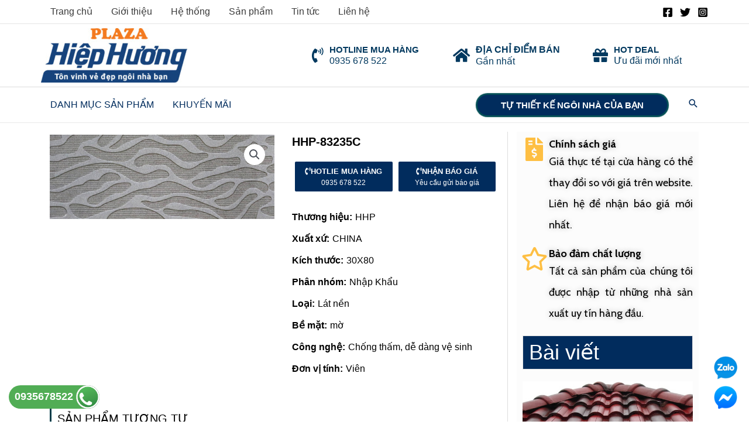

--- FILE ---
content_type: text/html; charset=UTF-8
request_url: https://vlxdhiephuong.vn/hhp-83235c/
body_size: 32932
content:
<!DOCTYPE html><html lang="vi" prefix="og: https://ogp.me/ns#"><head><meta charset="UTF-8"><meta name="viewport" content="width=device-width, initial-scale=1"><link rel="profile" href="https://gmpg.org/xfn/11"><style>img:is([sizes="auto" i], [sizes^="auto," i]) { contain-intrinsic-size: 3000px 1500px }</style><title>HHP-83235C - Siêu thị VLXD Hiệp Hương</title><meta name="robots" content="follow, index, max-snippet:-1, max-video-preview:-1, max-image-preview:large"/><link rel="canonical" href="https://vlxdhiephuong.vn/hhp-83235c/" /><meta property="og:locale" content="vi_VN" /><meta property="og:type" content="product" /><meta property="og:title" content="HHP-83235C - Siêu thị VLXD Hiệp Hương" /><meta property="og:url" content="https://vlxdhiephuong.vn/hhp-83235c/" /><meta property="og:site_name" content="Siêu thị VLXD Hiệp Hương" /><meta property="og:updated_time" content="2023-05-26T13:32:58+07:00" /><meta property="og:image" content="https://vlxdhiephuong.vn/wp-content/uploads/2022/12/eFnWDfV.jpg" /><meta property="og:image:secure_url" content="https://vlxdhiephuong.vn/wp-content/uploads/2022/12/eFnWDfV.jpg" /><meta property="og:image:width" content="768" /><meta property="og:image:height" content="288" /><meta property="og:image:alt" content="HHP-83235C" /><meta property="og:image:type" content="image/jpeg" /><meta property="product:brand" content="HHP" /><meta property="product:price:currency" content="VND" /><meta property="product:availability" content="instock" /><meta name="twitter:card" content="summary_large_image" /><meta name="twitter:title" content="HHP-83235C - Siêu thị VLXD Hiệp Hương" /><meta name="twitter:image" content="https://vlxdhiephuong.vn/wp-content/uploads/2022/12/eFnWDfV.jpg" /><meta name="twitter:label1" content="Price" /><meta name="twitter:data1" content="0&#8363;" /><meta name="twitter:label2" content="Availability" /><meta name="twitter:data2" content="In stock" /> <script type="application/ld+json" class="rank-math-schema">{"@context":"https://schema.org","@graph":[{"@type":"Organization","@id":"https://vlxdhiephuong.vn/#organization","name":"T\u00ean trang web","url":"https://shop.aiti.vn/","logo":{"@type":"ImageObject","@id":"https://vlxdhiephuong.vn/#logo","url":"https://vlxdhiephuong.vn/wp-content/uploads/2020/03/LOGO.jpg","contentUrl":"https://vlxdhiephuong.vn/wp-content/uploads/2020/03/LOGO.jpg","caption":"T\u00ean trang web","inLanguage":"vi"}},{"@type":"WebSite","@id":"https://vlxdhiephuong.vn/#website","url":"https://vlxdhiephuong.vn","name":"T\u00ean trang web","publisher":{"@id":"https://vlxdhiephuong.vn/#organization"},"inLanguage":"vi"},{"@type":"ImageObject","@id":"https://vlxdhiephuong.vn/wp-content/uploads/2022/12/eFnWDfV.jpg","url":"https://vlxdhiephuong.vn/wp-content/uploads/2022/12/eFnWDfV.jpg","width":"768","height":"288","inLanguage":"vi"},{"@type":"BreadcrumbList","@id":"https://vlxdhiephuong.vn/hhp-83235c/#breadcrumb","itemListElement":[{"@type":"ListItem","position":"1","item":{"@id":"https://bejouhome.com","name":"Trang ch\u1ee7"}},{"@type":"ListItem","position":"2","item":{"@id":"https://vlxdhiephuong.vn/san-pham/","name":"S\u1ea3n ph\u1ea9m"}},{"@type":"ListItem","position":"3","item":{"@id":"https://vlxdhiephuong.vn/gach/","name":"G\u1ea1ch"}},{"@type":"ListItem","position":"4","item":{"@id":"https://vlxdhiephuong.vn/gach/gach-nhap-khau/","name":"G\u1ea1ch nh\u1eadp kh\u1ea9u"}},{"@type":"ListItem","position":"5","item":{"@id":"https://vlxdhiephuong.vn/gach/gach-nhap-khau/nhapkhau-30x80/","name":"30x80"}},{"@type":"ListItem","position":"6","item":{"@id":"https://vlxdhiephuong.vn/hhp-83235c/","name":"HHP-83235C"}}]},{"@type":"ItemPage","@id":"https://vlxdhiephuong.vn/hhp-83235c/#webpage","url":"https://vlxdhiephuong.vn/hhp-83235c/","name":"HHP-83235C - Si\u00eau th\u1ecb VLXD Hi\u1ec7p H\u01b0\u01a1ng","datePublished":"2022-12-28T10:54:26+07:00","dateModified":"2023-05-26T13:32:58+07:00","isPartOf":{"@id":"https://vlxdhiephuong.vn/#website"},"primaryImageOfPage":{"@id":"https://vlxdhiephuong.vn/wp-content/uploads/2022/12/eFnWDfV.jpg"},"inLanguage":"vi","breadcrumb":{"@id":"https://vlxdhiephuong.vn/hhp-83235c/#breadcrumb"}},{"@type":"Product","brand":{"@type":"Brand","name":"HHP"},"name":"HHP-83235C - Si\u00eau th\u1ecb VLXD Hi\u1ec7p H\u01b0\u01a1ng","sku":"10275","category":"G\u1ea1ch &gt; G\u1ea1ch nh\u1eadp kh\u1ea9u &gt; 30x80","mainEntityOfPage":{"@id":"https://vlxdhiephuong.vn/hhp-83235c/#webpage"},"image":[{"@type":"ImageObject","url":"https://vlxdhiephuong.vn/wp-content/uploads/2022/12/eFnWDfV.jpg","height":"288","width":"768"}],"@id":"https://vlxdhiephuong.vn/hhp-83235c/#richSnippet"}]}</script> <link rel="alternate" type="application/rss+xml" title="Dòng thông tin Siêu thị VLXD Hiệp Hương &raquo;" href="https://vlxdhiephuong.vn/feed/" /><link rel="alternate" type="application/rss+xml" title="Dòng phản hồi Siêu thị VLXD Hiệp Hương &raquo;" href="https://vlxdhiephuong.vn/comments/feed/" /> <script>window._wpemojiSettings = {"baseUrl":"https:\/\/s.w.org\/images\/core\/emoji\/15.0.3\/72x72\/","ext":".png","svgUrl":"https:\/\/s.w.org\/images\/core\/emoji\/15.0.3\/svg\/","svgExt":".svg","source":{"concatemoji":"https:\/\/vlxdhiephuong.vn\/wp-includes\/js\/wp-emoji-release.min.js?ver=6.7.1"}};
/*! This file is auto-generated */
!function(i,n){var o,s,e;function c(e){try{var t={supportTests:e,timestamp:(new Date).valueOf()};sessionStorage.setItem(o,JSON.stringify(t))}catch(e){}}function p(e,t,n){e.clearRect(0,0,e.canvas.width,e.canvas.height),e.fillText(t,0,0);var t=new Uint32Array(e.getImageData(0,0,e.canvas.width,e.canvas.height).data),r=(e.clearRect(0,0,e.canvas.width,e.canvas.height),e.fillText(n,0,0),new Uint32Array(e.getImageData(0,0,e.canvas.width,e.canvas.height).data));return t.every(function(e,t){return e===r[t]})}function u(e,t,n){switch(t){case"flag":return n(e,"\ud83c\udff3\ufe0f\u200d\u26a7\ufe0f","\ud83c\udff3\ufe0f\u200b\u26a7\ufe0f")?!1:!n(e,"\ud83c\uddfa\ud83c\uddf3","\ud83c\uddfa\u200b\ud83c\uddf3")&&!n(e,"\ud83c\udff4\udb40\udc67\udb40\udc62\udb40\udc65\udb40\udc6e\udb40\udc67\udb40\udc7f","\ud83c\udff4\u200b\udb40\udc67\u200b\udb40\udc62\u200b\udb40\udc65\u200b\udb40\udc6e\u200b\udb40\udc67\u200b\udb40\udc7f");case"emoji":return!n(e,"\ud83d\udc26\u200d\u2b1b","\ud83d\udc26\u200b\u2b1b")}return!1}function f(e,t,n){var r="undefined"!=typeof WorkerGlobalScope&&self instanceof WorkerGlobalScope?new OffscreenCanvas(300,150):i.createElement("canvas"),a=r.getContext("2d",{willReadFrequently:!0}),o=(a.textBaseline="top",a.font="600 32px Arial",{});return e.forEach(function(e){o[e]=t(a,e,n)}),o}function t(e){var t=i.createElement("script");t.src=e,t.defer=!0,i.head.appendChild(t)}"undefined"!=typeof Promise&&(o="wpEmojiSettingsSupports",s=["flag","emoji"],n.supports={everything:!0,everythingExceptFlag:!0},e=new Promise(function(e){i.addEventListener("DOMContentLoaded",e,{once:!0})}),new Promise(function(t){var n=function(){try{var e=JSON.parse(sessionStorage.getItem(o));if("object"==typeof e&&"number"==typeof e.timestamp&&(new Date).valueOf()<e.timestamp+604800&&"object"==typeof e.supportTests)return e.supportTests}catch(e){}return null}();if(!n){if("undefined"!=typeof Worker&&"undefined"!=typeof OffscreenCanvas&&"undefined"!=typeof URL&&URL.createObjectURL&&"undefined"!=typeof Blob)try{var e="postMessage("+f.toString()+"("+[JSON.stringify(s),u.toString(),p.toString()].join(",")+"));",r=new Blob([e],{type:"text/javascript"}),a=new Worker(URL.createObjectURL(r),{name:"wpTestEmojiSupports"});return void(a.onmessage=function(e){c(n=e.data),a.terminate(),t(n)})}catch(e){}c(n=f(s,u,p))}t(n)}).then(function(e){for(var t in e)n.supports[t]=e[t],n.supports.everything=n.supports.everything&&n.supports[t],"flag"!==t&&(n.supports.everythingExceptFlag=n.supports.everythingExceptFlag&&n.supports[t]);n.supports.everythingExceptFlag=n.supports.everythingExceptFlag&&!n.supports.flag,n.DOMReady=!1,n.readyCallback=function(){n.DOMReady=!0}}).then(function(){return e}).then(function(){var e;n.supports.everything||(n.readyCallback(),(e=n.source||{}).concatemoji?t(e.concatemoji):e.wpemoji&&e.twemoji&&(t(e.twemoji),t(e.wpemoji)))}))}((window,document),window._wpemojiSettings);</script> <link rel='stylesheet' id='wp-block-library-css' href='https://vlxdhiephuong.vn/wp-includes/css/dist/block-library/style.min.css?ver=6.7.1' media='all' /><link rel='stylesheet' id='astra-theme-css-css' href='https://vlxdhiephuong.vn/wp-content/themes/astra/assets/css/minified/frontend.min.css?ver=4.8.6' media='all' /><link rel='stylesheet' id='astra-theme-dynamic-css' href='https://vlxdhiephuong.vn/wp-content/uploads/astra/astra-theme-dynamic-css-post-12464.css?ver=1751103984' media='all' /><style id='wp-emoji-styles-inline-css'>img.wp-smiley, img.emoji {
		display: inline !important;
		border: none !important;
		box-shadow: none !important;
		height: 1em !important;
		width: 1em !important;
		margin: 0 0.07em !important;
		vertical-align: -0.1em !important;
		background: none !important;
		padding: 0 !important;
	}</style><style id='rank-math-toc-block-style-inline-css'>.wp-block-rank-math-toc-block nav ol{counter-reset:item}.wp-block-rank-math-toc-block nav ol li{display:block}.wp-block-rank-math-toc-block nav ol li:before{content:counters(item, ".") ". ";counter-increment:item}</style><style id='global-styles-inline-css'>:root{--wp--preset--aspect-ratio--square: 1;--wp--preset--aspect-ratio--4-3: 4/3;--wp--preset--aspect-ratio--3-4: 3/4;--wp--preset--aspect-ratio--3-2: 3/2;--wp--preset--aspect-ratio--2-3: 2/3;--wp--preset--aspect-ratio--16-9: 16/9;--wp--preset--aspect-ratio--9-16: 9/16;--wp--preset--color--black: #000000;--wp--preset--color--cyan-bluish-gray: #abb8c3;--wp--preset--color--white: #ffffff;--wp--preset--color--pale-pink: #f78da7;--wp--preset--color--vivid-red: #cf2e2e;--wp--preset--color--luminous-vivid-orange: #ff6900;--wp--preset--color--luminous-vivid-amber: #fcb900;--wp--preset--color--light-green-cyan: #7bdcb5;--wp--preset--color--vivid-green-cyan: #00d084;--wp--preset--color--pale-cyan-blue: #8ed1fc;--wp--preset--color--vivid-cyan-blue: #0693e3;--wp--preset--color--vivid-purple: #9b51e0;--wp--preset--color--ast-global-color-0: var(--ast-global-color-0);--wp--preset--color--ast-global-color-1: var(--ast-global-color-1);--wp--preset--color--ast-global-color-2: var(--ast-global-color-2);--wp--preset--color--ast-global-color-3: var(--ast-global-color-3);--wp--preset--color--ast-global-color-4: var(--ast-global-color-4);--wp--preset--color--ast-global-color-5: var(--ast-global-color-5);--wp--preset--color--ast-global-color-6: var(--ast-global-color-6);--wp--preset--color--ast-global-color-7: var(--ast-global-color-7);--wp--preset--color--ast-global-color-8: var(--ast-global-color-8);--wp--preset--gradient--vivid-cyan-blue-to-vivid-purple: linear-gradient(135deg,rgba(6,147,227,1) 0%,rgb(155,81,224) 100%);--wp--preset--gradient--light-green-cyan-to-vivid-green-cyan: linear-gradient(135deg,rgb(122,220,180) 0%,rgb(0,208,130) 100%);--wp--preset--gradient--luminous-vivid-amber-to-luminous-vivid-orange: linear-gradient(135deg,rgba(252,185,0,1) 0%,rgba(255,105,0,1) 100%);--wp--preset--gradient--luminous-vivid-orange-to-vivid-red: linear-gradient(135deg,rgba(255,105,0,1) 0%,rgb(207,46,46) 100%);--wp--preset--gradient--very-light-gray-to-cyan-bluish-gray: linear-gradient(135deg,rgb(238,238,238) 0%,rgb(169,184,195) 100%);--wp--preset--gradient--cool-to-warm-spectrum: linear-gradient(135deg,rgb(74,234,220) 0%,rgb(151,120,209) 20%,rgb(207,42,186) 40%,rgb(238,44,130) 60%,rgb(251,105,98) 80%,rgb(254,248,76) 100%);--wp--preset--gradient--blush-light-purple: linear-gradient(135deg,rgb(255,206,236) 0%,rgb(152,150,240) 100%);--wp--preset--gradient--blush-bordeaux: linear-gradient(135deg,rgb(254,205,165) 0%,rgb(254,45,45) 50%,rgb(107,0,62) 100%);--wp--preset--gradient--luminous-dusk: linear-gradient(135deg,rgb(255,203,112) 0%,rgb(199,81,192) 50%,rgb(65,88,208) 100%);--wp--preset--gradient--pale-ocean: linear-gradient(135deg,rgb(255,245,203) 0%,rgb(182,227,212) 50%,rgb(51,167,181) 100%);--wp--preset--gradient--electric-grass: linear-gradient(135deg,rgb(202,248,128) 0%,rgb(113,206,126) 100%);--wp--preset--gradient--midnight: linear-gradient(135deg,rgb(2,3,129) 0%,rgb(40,116,252) 100%);--wp--preset--font-size--small: 13px;--wp--preset--font-size--medium: 20px;--wp--preset--font-size--large: 36px;--wp--preset--font-size--x-large: 42px;--wp--preset--font-family--inter: "Inter", sans-serif;--wp--preset--font-family--cardo: Cardo;--wp--preset--spacing--20: 0.44rem;--wp--preset--spacing--30: 0.67rem;--wp--preset--spacing--40: 1rem;--wp--preset--spacing--50: 1.5rem;--wp--preset--spacing--60: 2.25rem;--wp--preset--spacing--70: 3.38rem;--wp--preset--spacing--80: 5.06rem;--wp--preset--shadow--natural: 6px 6px 9px rgba(0, 0, 0, 0.2);--wp--preset--shadow--deep: 12px 12px 50px rgba(0, 0, 0, 0.4);--wp--preset--shadow--sharp: 6px 6px 0px rgba(0, 0, 0, 0.2);--wp--preset--shadow--outlined: 6px 6px 0px -3px rgba(255, 255, 255, 1), 6px 6px rgba(0, 0, 0, 1);--wp--preset--shadow--crisp: 6px 6px 0px rgba(0, 0, 0, 1);}:root { --wp--style--global--content-size: var(--wp--custom--ast-content-width-size);--wp--style--global--wide-size: var(--wp--custom--ast-wide-width-size); }:where(body) { margin: 0; }.wp-site-blocks > .alignleft { float: left; margin-right: 2em; }.wp-site-blocks > .alignright { float: right; margin-left: 2em; }.wp-site-blocks > .aligncenter { justify-content: center; margin-left: auto; margin-right: auto; }:where(.wp-site-blocks) > * { margin-block-start: 24px; margin-block-end: 0; }:where(.wp-site-blocks) > :first-child { margin-block-start: 0; }:where(.wp-site-blocks) > :last-child { margin-block-end: 0; }:root { --wp--style--block-gap: 24px; }:root :where(.is-layout-flow) > :first-child{margin-block-start: 0;}:root :where(.is-layout-flow) > :last-child{margin-block-end: 0;}:root :where(.is-layout-flow) > *{margin-block-start: 24px;margin-block-end: 0;}:root :where(.is-layout-constrained) > :first-child{margin-block-start: 0;}:root :where(.is-layout-constrained) > :last-child{margin-block-end: 0;}:root :where(.is-layout-constrained) > *{margin-block-start: 24px;margin-block-end: 0;}:root :where(.is-layout-flex){gap: 24px;}:root :where(.is-layout-grid){gap: 24px;}.is-layout-flow > .alignleft{float: left;margin-inline-start: 0;margin-inline-end: 2em;}.is-layout-flow > .alignright{float: right;margin-inline-start: 2em;margin-inline-end: 0;}.is-layout-flow > .aligncenter{margin-left: auto !important;margin-right: auto !important;}.is-layout-constrained > .alignleft{float: left;margin-inline-start: 0;margin-inline-end: 2em;}.is-layout-constrained > .alignright{float: right;margin-inline-start: 2em;margin-inline-end: 0;}.is-layout-constrained > .aligncenter{margin-left: auto !important;margin-right: auto !important;}.is-layout-constrained > :where(:not(.alignleft):not(.alignright):not(.alignfull)){max-width: var(--wp--style--global--content-size);margin-left: auto !important;margin-right: auto !important;}.is-layout-constrained > .alignwide{max-width: var(--wp--style--global--wide-size);}body .is-layout-flex{display: flex;}.is-layout-flex{flex-wrap: wrap;align-items: center;}.is-layout-flex > :is(*, div){margin: 0;}body .is-layout-grid{display: grid;}.is-layout-grid > :is(*, div){margin: 0;}body{padding-top: 0px;padding-right: 0px;padding-bottom: 0px;padding-left: 0px;}a:where(:not(.wp-element-button)){text-decoration: none;}:root :where(.wp-element-button, .wp-block-button__link){background-color: #32373c;border-width: 0;color: #fff;font-family: inherit;font-size: inherit;line-height: inherit;padding: calc(0.667em + 2px) calc(1.333em + 2px);text-decoration: none;}.has-black-color{color: var(--wp--preset--color--black) !important;}.has-cyan-bluish-gray-color{color: var(--wp--preset--color--cyan-bluish-gray) !important;}.has-white-color{color: var(--wp--preset--color--white) !important;}.has-pale-pink-color{color: var(--wp--preset--color--pale-pink) !important;}.has-vivid-red-color{color: var(--wp--preset--color--vivid-red) !important;}.has-luminous-vivid-orange-color{color: var(--wp--preset--color--luminous-vivid-orange) !important;}.has-luminous-vivid-amber-color{color: var(--wp--preset--color--luminous-vivid-amber) !important;}.has-light-green-cyan-color{color: var(--wp--preset--color--light-green-cyan) !important;}.has-vivid-green-cyan-color{color: var(--wp--preset--color--vivid-green-cyan) !important;}.has-pale-cyan-blue-color{color: var(--wp--preset--color--pale-cyan-blue) !important;}.has-vivid-cyan-blue-color{color: var(--wp--preset--color--vivid-cyan-blue) !important;}.has-vivid-purple-color{color: var(--wp--preset--color--vivid-purple) !important;}.has-ast-global-color-0-color{color: var(--wp--preset--color--ast-global-color-0) !important;}.has-ast-global-color-1-color{color: var(--wp--preset--color--ast-global-color-1) !important;}.has-ast-global-color-2-color{color: var(--wp--preset--color--ast-global-color-2) !important;}.has-ast-global-color-3-color{color: var(--wp--preset--color--ast-global-color-3) !important;}.has-ast-global-color-4-color{color: var(--wp--preset--color--ast-global-color-4) !important;}.has-ast-global-color-5-color{color: var(--wp--preset--color--ast-global-color-5) !important;}.has-ast-global-color-6-color{color: var(--wp--preset--color--ast-global-color-6) !important;}.has-ast-global-color-7-color{color: var(--wp--preset--color--ast-global-color-7) !important;}.has-ast-global-color-8-color{color: var(--wp--preset--color--ast-global-color-8) !important;}.has-black-background-color{background-color: var(--wp--preset--color--black) !important;}.has-cyan-bluish-gray-background-color{background-color: var(--wp--preset--color--cyan-bluish-gray) !important;}.has-white-background-color{background-color: var(--wp--preset--color--white) !important;}.has-pale-pink-background-color{background-color: var(--wp--preset--color--pale-pink) !important;}.has-vivid-red-background-color{background-color: var(--wp--preset--color--vivid-red) !important;}.has-luminous-vivid-orange-background-color{background-color: var(--wp--preset--color--luminous-vivid-orange) !important;}.has-luminous-vivid-amber-background-color{background-color: var(--wp--preset--color--luminous-vivid-amber) !important;}.has-light-green-cyan-background-color{background-color: var(--wp--preset--color--light-green-cyan) !important;}.has-vivid-green-cyan-background-color{background-color: var(--wp--preset--color--vivid-green-cyan) !important;}.has-pale-cyan-blue-background-color{background-color: var(--wp--preset--color--pale-cyan-blue) !important;}.has-vivid-cyan-blue-background-color{background-color: var(--wp--preset--color--vivid-cyan-blue) !important;}.has-vivid-purple-background-color{background-color: var(--wp--preset--color--vivid-purple) !important;}.has-ast-global-color-0-background-color{background-color: var(--wp--preset--color--ast-global-color-0) !important;}.has-ast-global-color-1-background-color{background-color: var(--wp--preset--color--ast-global-color-1) !important;}.has-ast-global-color-2-background-color{background-color: var(--wp--preset--color--ast-global-color-2) !important;}.has-ast-global-color-3-background-color{background-color: var(--wp--preset--color--ast-global-color-3) !important;}.has-ast-global-color-4-background-color{background-color: var(--wp--preset--color--ast-global-color-4) !important;}.has-ast-global-color-5-background-color{background-color: var(--wp--preset--color--ast-global-color-5) !important;}.has-ast-global-color-6-background-color{background-color: var(--wp--preset--color--ast-global-color-6) !important;}.has-ast-global-color-7-background-color{background-color: var(--wp--preset--color--ast-global-color-7) !important;}.has-ast-global-color-8-background-color{background-color: var(--wp--preset--color--ast-global-color-8) !important;}.has-black-border-color{border-color: var(--wp--preset--color--black) !important;}.has-cyan-bluish-gray-border-color{border-color: var(--wp--preset--color--cyan-bluish-gray) !important;}.has-white-border-color{border-color: var(--wp--preset--color--white) !important;}.has-pale-pink-border-color{border-color: var(--wp--preset--color--pale-pink) !important;}.has-vivid-red-border-color{border-color: var(--wp--preset--color--vivid-red) !important;}.has-luminous-vivid-orange-border-color{border-color: var(--wp--preset--color--luminous-vivid-orange) !important;}.has-luminous-vivid-amber-border-color{border-color: var(--wp--preset--color--luminous-vivid-amber) !important;}.has-light-green-cyan-border-color{border-color: var(--wp--preset--color--light-green-cyan) !important;}.has-vivid-green-cyan-border-color{border-color: var(--wp--preset--color--vivid-green-cyan) !important;}.has-pale-cyan-blue-border-color{border-color: var(--wp--preset--color--pale-cyan-blue) !important;}.has-vivid-cyan-blue-border-color{border-color: var(--wp--preset--color--vivid-cyan-blue) !important;}.has-vivid-purple-border-color{border-color: var(--wp--preset--color--vivid-purple) !important;}.has-ast-global-color-0-border-color{border-color: var(--wp--preset--color--ast-global-color-0) !important;}.has-ast-global-color-1-border-color{border-color: var(--wp--preset--color--ast-global-color-1) !important;}.has-ast-global-color-2-border-color{border-color: var(--wp--preset--color--ast-global-color-2) !important;}.has-ast-global-color-3-border-color{border-color: var(--wp--preset--color--ast-global-color-3) !important;}.has-ast-global-color-4-border-color{border-color: var(--wp--preset--color--ast-global-color-4) !important;}.has-ast-global-color-5-border-color{border-color: var(--wp--preset--color--ast-global-color-5) !important;}.has-ast-global-color-6-border-color{border-color: var(--wp--preset--color--ast-global-color-6) !important;}.has-ast-global-color-7-border-color{border-color: var(--wp--preset--color--ast-global-color-7) !important;}.has-ast-global-color-8-border-color{border-color: var(--wp--preset--color--ast-global-color-8) !important;}.has-vivid-cyan-blue-to-vivid-purple-gradient-background{background: var(--wp--preset--gradient--vivid-cyan-blue-to-vivid-purple) !important;}.has-light-green-cyan-to-vivid-green-cyan-gradient-background{background: var(--wp--preset--gradient--light-green-cyan-to-vivid-green-cyan) !important;}.has-luminous-vivid-amber-to-luminous-vivid-orange-gradient-background{background: var(--wp--preset--gradient--luminous-vivid-amber-to-luminous-vivid-orange) !important;}.has-luminous-vivid-orange-to-vivid-red-gradient-background{background: var(--wp--preset--gradient--luminous-vivid-orange-to-vivid-red) !important;}.has-very-light-gray-to-cyan-bluish-gray-gradient-background{background: var(--wp--preset--gradient--very-light-gray-to-cyan-bluish-gray) !important;}.has-cool-to-warm-spectrum-gradient-background{background: var(--wp--preset--gradient--cool-to-warm-spectrum) !important;}.has-blush-light-purple-gradient-background{background: var(--wp--preset--gradient--blush-light-purple) !important;}.has-blush-bordeaux-gradient-background{background: var(--wp--preset--gradient--blush-bordeaux) !important;}.has-luminous-dusk-gradient-background{background: var(--wp--preset--gradient--luminous-dusk) !important;}.has-pale-ocean-gradient-background{background: var(--wp--preset--gradient--pale-ocean) !important;}.has-electric-grass-gradient-background{background: var(--wp--preset--gradient--electric-grass) !important;}.has-midnight-gradient-background{background: var(--wp--preset--gradient--midnight) !important;}.has-small-font-size{font-size: var(--wp--preset--font-size--small) !important;}.has-medium-font-size{font-size: var(--wp--preset--font-size--medium) !important;}.has-large-font-size{font-size: var(--wp--preset--font-size--large) !important;}.has-x-large-font-size{font-size: var(--wp--preset--font-size--x-large) !important;}.has-inter-font-family{font-family: var(--wp--preset--font-family--inter) !important;}.has-cardo-font-family{font-family: var(--wp--preset--font-family--cardo) !important;}
:root :where(.wp-block-pullquote){font-size: 1.5em;line-height: 1.6;}</style><link rel='stylesheet' id='photoswipe-css' href='https://vlxdhiephuong.vn/wp-content/plugins/woocommerce/assets/css/photoswipe/photoswipe.min.css?ver=9.4.2' media='all' /><link rel='stylesheet' id='photoswipe-default-skin-css' href='https://vlxdhiephuong.vn/wp-content/plugins/woocommerce/assets/css/photoswipe/default-skin/default-skin.min.css?ver=9.4.2' media='all' /><link rel='stylesheet' id='woocommerce-layout-css' href='https://vlxdhiephuong.vn/wp-content/themes/astra/assets/css/minified/compatibility/woocommerce/woocommerce-layout.min.css?ver=4.8.6' media='all' /><link rel='stylesheet' id='woocommerce-smallscreen-css' href='https://vlxdhiephuong.vn/wp-content/themes/astra/assets/css/minified/compatibility/woocommerce/woocommerce-smallscreen.min.css?ver=4.8.6' media='only screen and (max-width: 768px)' /><link rel='stylesheet' id='woocommerce-general-css' href='https://vlxdhiephuong.vn/wp-content/themes/astra/assets/css/minified/compatibility/woocommerce/woocommerce.min.css?ver=4.8.6' media='all' /><style id='woocommerce-general-inline-css'>.woocommerce-js a.button, .woocommerce button.button, .woocommerce input.button, .woocommerce #respond input#submit {
						font-size: 100%;
						line-height: 1;
						text-decoration: none;
						overflow: visible;
						padding: 0.5em 0.75em;
						font-weight: 700;
						border-radius: 3px;
						color: $secondarytext;
						background-color: $secondary;
						border: 0;
					}
					.woocommerce-js a.button:hover, .woocommerce button.button:hover, .woocommerce input.button:hover, .woocommerce #respond input#submit:hover {
						background-color: #dad8da;
						background-image: none;
						color: #515151;
					}
				#customer_details h3:not(.elementor-widget-woocommerce-checkout-page h3){font-size:1.2rem;padding:20px 0 14px;margin:0 0 20px;border-bottom:1px solid var(--ast-border-color);font-weight:700;}form #order_review_heading:not(.elementor-widget-woocommerce-checkout-page #order_review_heading){border-width:2px 2px 0 2px;border-style:solid;font-size:1.2rem;margin:0;padding:1.5em 1.5em 1em;border-color:var(--ast-border-color);font-weight:700;}.woocommerce-Address h3, .cart-collaterals h2{font-size:1.2rem;padding:.7em 1em;}.woocommerce-cart .cart-collaterals .cart_totals>h2{font-weight:700;}form #order_review:not(.elementor-widget-woocommerce-checkout-page #order_review){padding:0 2em;border-width:0 2px 2px;border-style:solid;border-color:var(--ast-border-color);}ul#shipping_method li:not(.elementor-widget-woocommerce-cart #shipping_method li){margin:0;padding:0.25em 0 0.25em 22px;text-indent:-22px;list-style:none outside;}.woocommerce span.onsale, .wc-block-grid__product .wc-block-grid__product-onsale{background-color:#febf43;color:#000000;}.woocommerce-message, .woocommerce-info{border-top-color:#012c5d;}.woocommerce-message::before,.woocommerce-info::before{color:#012c5d;}.woocommerce ul.products li.product .price, .woocommerce div.product p.price, .woocommerce div.product span.price, .widget_layered_nav_filters ul li.chosen a, .woocommerce-page ul.products li.product .ast-woo-product-category, .wc-layered-nav-rating a{color:#000000;}.woocommerce nav.woocommerce-pagination ul,.woocommerce nav.woocommerce-pagination ul li{border-color:#012c5d;}.woocommerce nav.woocommerce-pagination ul li a:focus, .woocommerce nav.woocommerce-pagination ul li a:hover, .woocommerce nav.woocommerce-pagination ul li span.current{background:#012c5d;color:#000000;}.woocommerce-MyAccount-navigation-link.is-active a{color:#3a3a3a;}.woocommerce .widget_price_filter .ui-slider .ui-slider-range, .woocommerce .widget_price_filter .ui-slider .ui-slider-handle{background-color:#012c5d;}.woocommerce .star-rating, .woocommerce .comment-form-rating .stars a, .woocommerce .star-rating::before{color:var(--ast-global-color-3);}.woocommerce div.product .woocommerce-tabs ul.tabs li.active:before,  .woocommerce div.ast-product-tabs-layout-vertical .woocommerce-tabs ul.tabs li:hover::before{background:#012c5d;}.woocommerce .woocommerce-cart-form button[name="update_cart"]:disabled{color:#000000;}.woocommerce #content table.cart .button[name="apply_coupon"], .woocommerce-page #content table.cart .button[name="apply_coupon"]{padding:10px 40px;}.woocommerce table.cart td.actions .button, .woocommerce #content table.cart td.actions .button, .woocommerce-page table.cart td.actions .button, .woocommerce-page #content table.cart td.actions .button{line-height:1;border-width:1px;border-style:solid;}.woocommerce ul.products li.product .button, .woocommerce-page ul.products li.product .button{line-height:1.3;}.woocommerce-js a.button, .woocommerce button.button, .woocommerce .woocommerce-message a.button, .woocommerce #respond input#submit.alt, .woocommerce-js a.button.alt, .woocommerce button.button.alt, .woocommerce input.button.alt, .woocommerce input.button,.woocommerce input.button:disabled, .woocommerce input.button:disabled[disabled], .woocommerce input.button:disabled:hover, .woocommerce input.button:disabled[disabled]:hover, .woocommerce #respond input#submit, .woocommerce button.button.alt.disabled, .wc-block-grid__products .wc-block-grid__product .wp-block-button__link, .wc-block-grid__product-onsale{color:#000000;border-color:#febf43;background-color:#febf43;}.woocommerce-js a.button:hover, .woocommerce button.button:hover, .woocommerce .woocommerce-message a.button:hover,.woocommerce #respond input#submit:hover,.woocommerce #respond input#submit.alt:hover, .woocommerce-js a.button.alt:hover, .woocommerce button.button.alt:hover, .woocommerce input.button.alt:hover, .woocommerce input.button:hover, .woocommerce button.button.alt.disabled:hover, .wc-block-grid__products .wc-block-grid__product .wp-block-button__link:hover{color:#ffffff;border-color:#3a3a3a;background-color:#3a3a3a;}.woocommerce-js a.button, .woocommerce button.button, .woocommerce .woocommerce-message a.button, .woocommerce #respond input#submit.alt, .woocommerce-js a.button.alt, .woocommerce button.button.alt, .woocommerce input.button.alt, .woocommerce input.button,.woocommerce-cart table.cart td.actions .button, .woocommerce form.checkout_coupon .button, .woocommerce #respond input#submit, .wc-block-grid__products .wc-block-grid__product .wp-block-button__link{border-top-left-radius:30px;border-top-right-radius:30px;border-bottom-right-radius:30px;border-bottom-left-radius:30px;padding-top:10px;padding-right:20px;padding-bottom:10px;padding-left:20px;}.woocommerce ul.products li.product a, .woocommerce-js a.button:hover, .woocommerce button.button:hover, .woocommerce input.button:hover, .woocommerce #respond input#submit:hover{text-decoration:none;}.woocommerce .up-sells h2, .woocommerce .related.products h2, .woocommerce .woocommerce-tabs h2{font-size:1.5rem;}.woocommerce h2, .woocommerce-account h2{font-size:1.625rem;}.woocommerce ul.product-categories > li ul li:before{content:"\e900";padding:0 5px 0 5px;display:inline-block;font-family:Astra;transform:rotate(-90deg);font-size:0.7rem;}.ast-site-header-cart i.astra-icon:before{font-family:Astra;}.ast-icon-shopping-cart:before{content:"\f07a";}.ast-icon-shopping-bag:before{content:"\f290";}.ast-icon-shopping-basket:before{content:"\f291";}.ast-icon-shopping-cart svg{height:.82em;}.ast-icon-shopping-bag svg{height:1em;width:1em;}.ast-icon-shopping-basket svg{height:1.15em;width:1.2em;}.ast-site-header-cart.ast-menu-cart-outline .ast-addon-cart-wrap, .ast-site-header-cart.ast-menu-cart-fill .ast-addon-cart-wrap {line-height:1;}.ast-site-header-cart.ast-menu-cart-fill i.astra-icon{ font-size:1.1em;}li.woocommerce-custom-menu-item .ast-site-header-cart i.astra-icon:after{ padding-left:2px;}.ast-hfb-header .ast-addon-cart-wrap{ padding:0.4em;}.ast-header-break-point.ast-header-custom-item-outside .ast-woo-header-cart-info-wrap{ display:none;}.ast-site-header-cart i.astra-icon:after{ background:#febf43;}@media (min-width:545px) and (max-width:768px){.woocommerce.tablet-columns-6 ul.products li.product, .woocommerce-page.tablet-columns-6 ul.products li.product{width:calc(16.66% - 16.66px);}.woocommerce.tablet-columns-5 ul.products li.product, .woocommerce-page.tablet-columns-5 ul.products li.product{width:calc(20% - 16px);}.woocommerce.tablet-columns-4 ul.products li.product, .woocommerce-page.tablet-columns-4 ul.products li.product{width:calc(25% - 15px);}.woocommerce.tablet-columns-3 ul.products li.product, .woocommerce-page.tablet-columns-3 ul.products li.product{width:calc(33.33% - 14px);}.woocommerce.tablet-columns-2 ul.products li.product, .woocommerce-page.tablet-columns-2 ul.products li.product{width:calc(50% - 10px);}.woocommerce.tablet-columns-1 ul.products li.product, .woocommerce-page.tablet-columns-1 ul.products li.product{width:100%;}.woocommerce div.product .related.products ul.products li.product{width:calc(33.33% - 14px);}}@media (min-width:545px) and (max-width:768px){.woocommerce[class*="columns-"].columns-3 > ul.products li.product, .woocommerce[class*="columns-"].columns-4 > ul.products li.product, .woocommerce[class*="columns-"].columns-5 > ul.products li.product, .woocommerce[class*="columns-"].columns-6 > ul.products li.product{width:calc(33.33% - 14px);margin-right:20px;}.woocommerce[class*="columns-"].columns-3 > ul.products li.product:nth-child(3n), .woocommerce[class*="columns-"].columns-4 > ul.products li.product:nth-child(3n), .woocommerce[class*="columns-"].columns-5 > ul.products li.product:nth-child(3n), .woocommerce[class*="columns-"].columns-6 > ul.products li.product:nth-child(3n){margin-right:0;clear:right;}.woocommerce[class*="columns-"].columns-3 > ul.products li.product:nth-child(3n+1), .woocommerce[class*="columns-"].columns-4 > ul.products li.product:nth-child(3n+1), .woocommerce[class*="columns-"].columns-5 > ul.products li.product:nth-child(3n+1), .woocommerce[class*="columns-"].columns-6 > ul.products li.product:nth-child(3n+1){clear:left;}.woocommerce[class*="columns-"] ul.products li.product:nth-child(n), .woocommerce-page[class*="columns-"] ul.products li.product:nth-child(n){margin-right:20px;clear:none;}.woocommerce.tablet-columns-2 ul.products li.product:nth-child(2n), .woocommerce-page.tablet-columns-2 ul.products li.product:nth-child(2n), .woocommerce.tablet-columns-3 ul.products li.product:nth-child(3n), .woocommerce-page.tablet-columns-3 ul.products li.product:nth-child(3n), .woocommerce.tablet-columns-4 ul.products li.product:nth-child(4n), .woocommerce-page.tablet-columns-4 ul.products li.product:nth-child(4n), .woocommerce.tablet-columns-5 ul.products li.product:nth-child(5n), .woocommerce-page.tablet-columns-5 ul.products li.product:nth-child(5n), .woocommerce.tablet-columns-6 ul.products li.product:nth-child(6n), .woocommerce-page.tablet-columns-6 ul.products li.product:nth-child(6n){margin-right:0;clear:right;}.woocommerce.tablet-columns-2 ul.products li.product:nth-child(2n+1), .woocommerce-page.tablet-columns-2 ul.products li.product:nth-child(2n+1), .woocommerce.tablet-columns-3 ul.products li.product:nth-child(3n+1), .woocommerce-page.tablet-columns-3 ul.products li.product:nth-child(3n+1), .woocommerce.tablet-columns-4 ul.products li.product:nth-child(4n+1), .woocommerce-page.tablet-columns-4 ul.products li.product:nth-child(4n+1), .woocommerce.tablet-columns-5 ul.products li.product:nth-child(5n+1), .woocommerce-page.tablet-columns-5 ul.products li.product:nth-child(5n+1), .woocommerce.tablet-columns-6 ul.products li.product:nth-child(6n+1), .woocommerce-page.tablet-columns-6 ul.products li.product:nth-child(6n+1){clear:left;}.woocommerce div.product .related.products ul.products li.product:nth-child(3n), .woocommerce-page.tablet-columns-1 .site-main ul.products li.product{margin-right:0;clear:right;}.woocommerce div.product .related.products ul.products li.product:nth-child(3n+1){clear:left;}}@media (min-width:769px){.woocommerce form.checkout_coupon{width:50%;}.woocommerce #reviews #comments{float:left;}.woocommerce #reviews #review_form_wrapper{float:right;}}@media (max-width:768px){.ast-header-break-point.ast-woocommerce-cart-menu .header-main-layout-1.ast-mobile-header-stack.ast-no-menu-items .ast-site-header-cart, .ast-header-break-point.ast-woocommerce-cart-menu .header-main-layout-3.ast-mobile-header-stack.ast-no-menu-items .ast-site-header-cart{padding-right:0;padding-left:0;}.ast-header-break-point.ast-woocommerce-cart-menu .header-main-layout-1.ast-mobile-header-stack .main-header-bar{text-align:center;}.ast-header-break-point.ast-woocommerce-cart-menu .header-main-layout-1.ast-mobile-header-stack .ast-site-header-cart, .ast-header-break-point.ast-woocommerce-cart-menu .header-main-layout-1.ast-mobile-header-stack .ast-mobile-menu-buttons{display:inline-block;}.ast-header-break-point.ast-woocommerce-cart-menu .header-main-layout-2.ast-mobile-header-inline .site-branding{flex:auto;}.ast-header-break-point.ast-woocommerce-cart-menu .header-main-layout-3.ast-mobile-header-stack .site-branding{flex:0 0 100%;}.ast-header-break-point.ast-woocommerce-cart-menu .header-main-layout-3.ast-mobile-header-stack .main-header-container{display:flex;justify-content:center;}.woocommerce-cart .woocommerce-shipping-calculator .button{width:100%;}.woocommerce div.product div.images, .woocommerce div.product div.summary, .woocommerce #content div.product div.images, .woocommerce #content div.product div.summary, .woocommerce-page div.product div.images, .woocommerce-page div.product div.summary, .woocommerce-page #content div.product div.images, .woocommerce-page #content div.product div.summary{float:none;width:100%;}.woocommerce-cart table.cart td.actions .ast-return-to-shop{display:block;text-align:center;margin-top:1em;}}@media (max-width:544px){.ast-separate-container .ast-woocommerce-container{padding:.54em 1em 1.33333em;}.woocommerce-message, .woocommerce-error, .woocommerce-info{display:flex;flex-wrap:wrap;}.woocommerce-message a.button, .woocommerce-error a.button, .woocommerce-info a.button{order:1;margin-top:.5em;}.woocommerce .woocommerce-ordering, .woocommerce-page .woocommerce-ordering{float:none;margin-bottom:2em;}.woocommerce table.cart td.actions .button, .woocommerce #content table.cart td.actions .button, .woocommerce-page table.cart td.actions .button, .woocommerce-page #content table.cart td.actions .button{padding-left:1em;padding-right:1em;}.woocommerce #content table.cart .button, .woocommerce-page #content table.cart .button{width:100%;}.woocommerce #content table.cart td.actions .coupon, .woocommerce-page #content table.cart td.actions .coupon{float:none;}.woocommerce #content table.cart td.actions .coupon .button, .woocommerce-page #content table.cart td.actions .coupon .button{flex:1;}.woocommerce #content div.product .woocommerce-tabs ul.tabs li a, .woocommerce-page #content div.product .woocommerce-tabs ul.tabs li a{display:block;}.woocommerce ul.products a.button, .woocommerce-page ul.products a.button{padding:0.5em 0.75em;}.woocommerce div.product .related.products ul.products li.product, .woocommerce.mobile-columns-2 ul.products li.product, .woocommerce-page.mobile-columns-2 ul.products li.product{width:calc(50% - 10px);}.woocommerce.mobile-columns-6 ul.products li.product, .woocommerce-page.mobile-columns-6 ul.products li.product{width:calc(16.66% - 16.66px);}.woocommerce.mobile-columns-5 ul.products li.product, .woocommerce-page.mobile-columns-5 ul.products li.product{width:calc(20% - 16px);}.woocommerce.mobile-columns-4 ul.products li.product, .woocommerce-page.mobile-columns-4 ul.products li.product{width:calc(25% - 15px);}.woocommerce.mobile-columns-3 ul.products li.product, .woocommerce-page.mobile-columns-3 ul.products li.product{width:calc(33.33% - 14px);}.woocommerce.mobile-columns-1 ul.products li.product, .woocommerce-page.mobile-columns-1 ul.products li.product{width:100%;}}@media (max-width:544px){.woocommerce ul.products a.button.loading::after, .woocommerce-page ul.products a.button.loading::after{display:inline-block;margin-left:5px;position:initial;}.woocommerce.mobile-columns-1 .site-main ul.products li.product:nth-child(n), .woocommerce-page.mobile-columns-1 .site-main ul.products li.product:nth-child(n){margin-right:0;}.woocommerce #content div.product .woocommerce-tabs ul.tabs li, .woocommerce-page #content div.product .woocommerce-tabs ul.tabs li{display:block;margin-right:0;}.woocommerce[class*="columns-"].columns-3 > ul.products li.product, .woocommerce[class*="columns-"].columns-4 > ul.products li.product, .woocommerce[class*="columns-"].columns-5 > ul.products li.product, .woocommerce[class*="columns-"].columns-6 > ul.products li.product{width:calc(50% - 10px);margin-right:20px;}.woocommerce[class*="columns-"] ul.products li.product:nth-child(n), .woocommerce-page[class*="columns-"] ul.products li.product:nth-child(n){margin-right:20px;clear:none;}.woocommerce-page[class*=columns-].columns-3>ul.products li.product:nth-child(2n), .woocommerce-page[class*=columns-].columns-4>ul.products li.product:nth-child(2n), .woocommerce-page[class*=columns-].columns-5>ul.products li.product:nth-child(2n), .woocommerce-page[class*=columns-].columns-6>ul.products li.product:nth-child(2n), .woocommerce[class*=columns-].columns-3>ul.products li.product:nth-child(2n), .woocommerce[class*=columns-].columns-4>ul.products li.product:nth-child(2n), .woocommerce[class*=columns-].columns-5>ul.products li.product:nth-child(2n), .woocommerce[class*=columns-].columns-6>ul.products li.product:nth-child(2n){margin-right:0;clear:right;}.woocommerce[class*="columns-"].columns-3 > ul.products li.product:nth-child(2n+1), .woocommerce[class*="columns-"].columns-4 > ul.products li.product:nth-child(2n+1), .woocommerce[class*="columns-"].columns-5 > ul.products li.product:nth-child(2n+1), .woocommerce[class*="columns-"].columns-6 > ul.products li.product:nth-child(2n+1){clear:left;}.woocommerce-page[class*=columns-] ul.products li.product:nth-child(n), .woocommerce[class*=columns-] ul.products li.product:nth-child(n){margin-right:20px;clear:none;}.woocommerce.mobile-columns-6 ul.products li.product:nth-child(6n), .woocommerce-page.mobile-columns-6 ul.products li.product:nth-child(6n), .woocommerce.mobile-columns-5 ul.products li.product:nth-child(5n), .woocommerce-page.mobile-columns-5 ul.products li.product:nth-child(5n), .woocommerce.mobile-columns-4 ul.products li.product:nth-child(4n), .woocommerce-page.mobile-columns-4 ul.products li.product:nth-child(4n), .woocommerce.mobile-columns-3 ul.products li.product:nth-child(3n), .woocommerce-page.mobile-columns-3 ul.products li.product:nth-child(3n), .woocommerce.mobile-columns-2 ul.products li.product:nth-child(2n), .woocommerce-page.mobile-columns-2 ul.products li.product:nth-child(2n), .woocommerce div.product .related.products ul.products li.product:nth-child(2n){margin-right:0;clear:right;}.woocommerce.mobile-columns-6 ul.products li.product:nth-child(6n+1), .woocommerce-page.mobile-columns-6 ul.products li.product:nth-child(6n+1), .woocommerce.mobile-columns-5 ul.products li.product:nth-child(5n+1), .woocommerce-page.mobile-columns-5 ul.products li.product:nth-child(5n+1), .woocommerce.mobile-columns-4 ul.products li.product:nth-child(4n+1), .woocommerce-page.mobile-columns-4 ul.products li.product:nth-child(4n+1), .woocommerce.mobile-columns-3 ul.products li.product:nth-child(3n+1), .woocommerce-page.mobile-columns-3 ul.products li.product:nth-child(3n+1), .woocommerce.mobile-columns-2 ul.products li.product:nth-child(2n+1), .woocommerce-page.mobile-columns-2 ul.products li.product:nth-child(2n+1), .woocommerce div.product .related.products ul.products li.product:nth-child(2n+1){clear:left;}}@media (min-width:769px){.ast-woo-shop-archive .site-content > .ast-container{max-width:1180px;}}@media (min-width:769px){.woocommerce #content .ast-woocommerce-container div.product div.images, .woocommerce .ast-woocommerce-container div.product div.images, .woocommerce-page #content .ast-woocommerce-container div.product div.images, .woocommerce-page .ast-woocommerce-container div.product div.images{width:50%;}.woocommerce #content .ast-woocommerce-container div.product div.summary, .woocommerce .ast-woocommerce-container div.product div.summary, .woocommerce-page #content .ast-woocommerce-container div.product div.summary, .woocommerce-page .ast-woocommerce-container div.product div.summary{width:46%;}.woocommerce.woocommerce-checkout form #customer_details.col2-set .col-1, .woocommerce.woocommerce-checkout form #customer_details.col2-set .col-2, .woocommerce-page.woocommerce-checkout form #customer_details.col2-set .col-1, .woocommerce-page.woocommerce-checkout form #customer_details.col2-set .col-2{float:none;width:auto;}}.woocommerce-js a.button , .woocommerce button.button.alt ,.woocommerce-page table.cart td.actions .button, .woocommerce-page #content table.cart td.actions .button , .woocommerce-js a.button.alt ,.woocommerce .woocommerce-message a.button , .ast-site-header-cart .widget_shopping_cart .buttons .button.checkout, .woocommerce button.button.alt.disabled , .wc-block-grid__products .wc-block-grid__product .wp-block-button__link {border:solid;border-top-width:0px;border-right-width:0px;border-left-width:0px;border-bottom-width:0px;border-color:#febf43;}.woocommerce-js a.button:hover , .woocommerce button.button.alt:hover , .woocommerce-page table.cart td.actions .button:hover, .woocommerce-page #content table.cart td.actions .button:hover, .woocommerce-js a.button.alt:hover ,.woocommerce .woocommerce-message a.button:hover , .ast-site-header-cart .widget_shopping_cart .buttons .button.checkout:hover , .woocommerce button.button.alt.disabled:hover , .wc-block-grid__products .wc-block-grid__product .wp-block-button__link:hover{border-color:#3a3a3a;}@media (min-width:769px){.woocommerce.woocommerce-checkout form #customer_details.col2-set, .woocommerce-page.woocommerce-checkout form #customer_details.col2-set{width:55%;float:left;margin-right:4.347826087%;}.woocommerce.woocommerce-checkout form #order_review, .woocommerce.woocommerce-checkout form #order_review_heading, .woocommerce-page.woocommerce-checkout form #order_review, .woocommerce-page.woocommerce-checkout form #order_review_heading{width:40%;float:right;margin-right:0;clear:right;}}select, .select2-container .select2-selection--single{background-image:url("data:image/svg+xml,%3Csvg class='ast-arrow-svg' xmlns='http://www.w3.org/2000/svg' xmlns:xlink='http://www.w3.org/1999/xlink' version='1.1' x='0px' y='0px' width='26px' height='16.043px' fill='%234B4F58' viewBox='57 35.171 26 16.043' enable-background='new 57 35.171 26 16.043' xml:space='preserve' %3E%3Cpath d='M57.5,38.193l12.5,12.5l12.5-12.5l-2.5-2.5l-10,10l-10-10L57.5,38.193z'%3E%3C/path%3E%3C/svg%3E");background-size:.8em;background-repeat:no-repeat;background-position-x:calc( 100% - 10px );background-position-y:center;-webkit-appearance:none;-moz-appearance:none;padding-right:2em;}
					.woocommerce-js .quantity.buttons_added {
						display: inline-flex;
					}

					.woocommerce-js .quantity.buttons_added + .button.single_add_to_cart_button {
						margin-left: unset;
					}

					.woocommerce-js .quantity .qty {
						width: 2.631em;
						margin-left: 38px;
					}

					.woocommerce-js .quantity .minus,
					.woocommerce-js .quantity .plus {
						width: 38px;
						display: flex;
						justify-content: center;
						background-color: transparent;
						border: 1px solid var(--ast-border-color);
						color: var(--ast-global-color-3);
						align-items: center;
						outline: 0;
						font-weight: 400;
						z-index: 3;
					}

					.woocommerce-js .quantity .minus {
						border-right-width: 0;
						margin-right: -38px;
					}

					.woocommerce-js .quantity .plus {
						border-left-width: 0;
						margin-right: 6px;
					}

					.woocommerce-js input[type=number] {
						max-width: 58px;
						min-height: 36px;
					}

					.woocommerce-js input[type=number].qty::-webkit-inner-spin-button, .woocommerce input[type=number].qty::-webkit-outer-spin-button {
						-webkit-appearance: none;
					}

					.woocommerce-js input[type=number].qty {
						-webkit-appearance: none;
						-moz-appearance: textfield;
					}

				
						.woocommerce ul.products li.product.desktop-align-center, .woocommerce-page ul.products li.product.desktop-align-center {
							text-align: center;
						}
						.woocommerce ul.products li.product.desktop-align-center .star-rating,
						.woocommerce-page ul.products li.product.desktop-align-center .star-rating {
							margin-left: auto;
							margin-right: auto;
						}
					@media(max-width: 768px){
						.woocommerce ul.products li.product.tablet-align-center, .woocommerce-page ul.products li.product.tablet-align-center {
							text-align: center;
						}
						.woocommerce ul.products li.product.tablet-align-center .star-rating,
						.woocommerce-page ul.products li.product.tablet-align-center .star-rating {
							margin-left: auto;
							margin-right: auto;
						}
					}@media(max-width: 544px){
						.woocommerce ul.products li.product.mobile-align-center, .woocommerce-page ul.products li.product.mobile-align-center {
							text-align: center;
						}
						.woocommerce ul.products li.product.mobile-align-center .star-rating,
						.woocommerce-page ul.products li.product.mobile-align-center .star-rating {
							margin-left: auto;
							margin-right: auto;
						}
					}.ast-woo-active-filter-widget .wc-block-active-filters{display:flex;align-items:self-start;justify-content:space-between;}.ast-woo-active-filter-widget .wc-block-active-filters__clear-all{flex:none;margin-top:2px;}</style><style id='woocommerce-inline-inline-css'>.woocommerce form .form-row .required { visibility: visible; }</style><link rel='stylesheet' id='astra-addon-css-css' href='https://vlxdhiephuong.vn/wp-content/uploads/astra-addon/astra-addon-6753ea885b3c76-73759357.css?ver=4.8.6' media='all' /><link rel='stylesheet' id='astra-addon-dynamic-css' href='https://vlxdhiephuong.vn/wp-content/uploads/astra-addon/astra-addon-dynamic-css-post-12464.css?ver=1751103984' media='all' /><link rel='stylesheet' id='elementor-frontend-css' href='https://vlxdhiephuong.vn/wp-content/plugins/elementor/assets/css/frontend.min.css?ver=3.25.10' media='all' /><link rel='stylesheet' id='elementor-post-6513-css' href='https://vlxdhiephuong.vn/wp-content/uploads/elementor/css/post-6513.css?ver=1733552821' media='all' /><link rel='stylesheet' id='elementor-post-2241-css' href='https://vlxdhiephuong.vn/wp-content/uploads/elementor/css/post-2241.css?ver=1733553335' media='all' /><link rel='stylesheet' id='elementor-post-872-css' href='https://vlxdhiephuong.vn/wp-content/uploads/elementor/css/post-872.css?ver=1733553336' media='all' /><link rel='stylesheet' id='elementor-post-850-css' href='https://vlxdhiephuong.vn/wp-content/uploads/elementor/css/post-850.css?ver=1733553336' media='all' /><link rel='stylesheet' id='elementor-post-336-css' href='https://vlxdhiephuong.vn/wp-content/uploads/elementor/css/post-336.css?ver=1750407785' media='all' /><link rel='stylesheet' id='pwb-styles-frontend-css' href='https://vlxdhiephuong.vn/wp-content/plugins/perfect-woocommerce-brands/build/frontend/css/style.css?ver=3.0.9' media='all' /><link rel='stylesheet' id='tongluc-theme-css-css' href='https://vlxdhiephuong.vn/wp-content/themes/tongluc/style.css?ver=2.3' media='all' /><link rel='stylesheet' id='google-fonts-1-css' href='https://fonts.googleapis.com/css?family=Cabin%3A100%2C100italic%2C200%2C200italic%2C300%2C300italic%2C400%2C400italic%2C500%2C500italic%2C600%2C600italic%2C700%2C700italic%2C800%2C800italic%2C900%2C900italic&#038;display=auto&#038;subset=vietnamese&#038;ver=6.7.1' media='all' /><link rel='stylesheet' id='elementor-icons-shared-0-css' href='https://vlxdhiephuong.vn/wp-content/plugins/elementor/assets/lib/font-awesome/css/fontawesome.min.css?ver=5.15.3' media='all' /><link rel='stylesheet' id='elementor-icons-fa-solid-css' href='https://vlxdhiephuong.vn/wp-content/plugins/elementor/assets/lib/font-awesome/css/solid.min.css?ver=5.15.3' media='all' /><link rel='stylesheet' id='elementor-icons-fa-regular-css' href='https://vlxdhiephuong.vn/wp-content/plugins/elementor/assets/lib/font-awesome/css/regular.min.css?ver=5.15.3' media='all' /><link rel='stylesheet' id='elementor-icons-fa-brands-css' href='https://vlxdhiephuong.vn/wp-content/plugins/elementor/assets/lib/font-awesome/css/brands.min.css?ver=5.15.3' media='all' /><link rel="preconnect" href="https://fonts.gstatic.com/" crossorigin><script src="https://vlxdhiephuong.vn/wp-includes/js/jquery/jquery.min.js?ver=3.7.1" id="jquery-core-js"></script> <script src="https://vlxdhiephuong.vn/wp-includes/js/jquery/jquery-migrate.min.js?ver=3.4.1" id="jquery-migrate-js"></script> <!--[if IE]> <script src="https://vlxdhiephuong.vn/wp-content/themes/astra/assets/js/minified/flexibility.min.js?ver=4.8.6" id="astra-flexibility-js"></script> <script id="astra-flexibility-js-after">flexibility(document.documentElement);</script> <![endif]--> <script src="https://vlxdhiephuong.vn/wp-content/plugins/woocommerce/assets/js/jquery-blockui/jquery.blockUI.min.js?ver=2.7.0-wc.9.4.2" id="jquery-blockui-js" defer data-wp-strategy="defer"></script> <script id="wc-add-to-cart-js-extra">var wc_add_to_cart_params = {"ajax_url":"\/wp-admin\/admin-ajax.php","wc_ajax_url":"\/?wc-ajax=%%endpoint%%","i18n_view_cart":"Xem gi\u1ecf h\u00e0ng","cart_url":"https:\/\/vlxdhiephuong.vn\/gio-hang\/","is_cart":"","cart_redirect_after_add":"no"};</script> <script src="https://vlxdhiephuong.vn/wp-content/plugins/woocommerce/assets/js/frontend/add-to-cart.min.js?ver=9.4.2" id="wc-add-to-cart-js" defer data-wp-strategy="defer"></script> <script src="https://vlxdhiephuong.vn/wp-content/plugins/woocommerce/assets/js/zoom/jquery.zoom.min.js?ver=1.7.21-wc.9.4.2" id="zoom-js" defer data-wp-strategy="defer"></script> <script src="https://vlxdhiephuong.vn/wp-content/plugins/woocommerce/assets/js/photoswipe/photoswipe.min.js?ver=4.1.1-wc.9.4.2" id="photoswipe-js" defer data-wp-strategy="defer"></script> <script src="https://vlxdhiephuong.vn/wp-content/plugins/woocommerce/assets/js/photoswipe/photoswipe-ui-default.min.js?ver=4.1.1-wc.9.4.2" id="photoswipe-ui-default-js" defer data-wp-strategy="defer"></script> <script id="wc-single-product-js-extra">var wc_single_product_params = {"i18n_required_rating_text":"Vui l\u00f2ng ch\u1ecdn m\u1ed9t m\u1ee9c \u0111\u00e1nh gi\u00e1","review_rating_required":"yes","flexslider":{"rtl":false,"animation":"slide","smoothHeight":true,"directionNav":false,"controlNav":false,"slideshow":false,"animationSpeed":500,"animationLoop":false,"allowOneSlide":false},"zoom_enabled":"1","zoom_options":[],"photoswipe_enabled":"1","photoswipe_options":{"shareEl":false,"closeOnScroll":false,"history":false,"hideAnimationDuration":0,"showAnimationDuration":0},"flexslider_enabled":"1"};</script> <script src="https://vlxdhiephuong.vn/wp-content/plugins/woocommerce/assets/js/frontend/single-product.min.js?ver=9.4.2" id="wc-single-product-js" defer data-wp-strategy="defer"></script> <script src="https://vlxdhiephuong.vn/wp-content/plugins/woocommerce/assets/js/js-cookie/js.cookie.min.js?ver=2.1.4-wc.9.4.2" id="js-cookie-js" defer data-wp-strategy="defer"></script> <script id="woocommerce-js-extra">var woocommerce_params = {"ajax_url":"\/wp-admin\/admin-ajax.php","wc_ajax_url":"\/?wc-ajax=%%endpoint%%"};</script> <script src="https://vlxdhiephuong.vn/wp-content/plugins/woocommerce/assets/js/frontend/woocommerce.min.js?ver=9.4.2" id="woocommerce-js" defer data-wp-strategy="defer"></script> <link rel="https://api.w.org/" href="https://vlxdhiephuong.vn/wp-json/" /><link rel="alternate" title="JSON" type="application/json" href="https://vlxdhiephuong.vn/wp-json/wp/v2/product/12464" /><link rel="EditURI" type="application/rsd+xml" title="RSD" href="https://vlxdhiephuong.vn/xmlrpc.php?rsd" /><meta name="generator" content="WordPress 6.7.1" /><link rel='shortlink' href='https://vlxdhiephuong.vn/?p=12464' /><link rel="alternate" title="oEmbed (JSON)" type="application/json+oembed" href="https://vlxdhiephuong.vn/wp-json/oembed/1.0/embed?url=https%3A%2F%2Fvlxdhiephuong.vn%2Fhhp-83235c%2F" /><link rel="alternate" title="oEmbed (XML)" type="text/xml+oembed" href="https://vlxdhiephuong.vn/wp-json/oembed/1.0/embed?url=https%3A%2F%2Fvlxdhiephuong.vn%2Fhhp-83235c%2F&#038;format=xml" />
<noscript><style>.woocommerce-product-gallery{ opacity: 1 !important; }</style></noscript><meta name="generator" content="Elementor 3.25.10; features: additional_custom_breakpoints, e_optimized_control_loading; settings: css_print_method-external, google_font-enabled, font_display-auto"><style>.e-con.e-parent:nth-of-type(n+4):not(.e-lazyloaded):not(.e-no-lazyload),
				.e-con.e-parent:nth-of-type(n+4):not(.e-lazyloaded):not(.e-no-lazyload) * {
					background-image: none !important;
				}
				@media screen and (max-height: 1024px) {
					.e-con.e-parent:nth-of-type(n+3):not(.e-lazyloaded):not(.e-no-lazyload),
					.e-con.e-parent:nth-of-type(n+3):not(.e-lazyloaded):not(.e-no-lazyload) * {
						background-image: none !important;
					}
				}
				@media screen and (max-height: 640px) {
					.e-con.e-parent:nth-of-type(n+2):not(.e-lazyloaded):not(.e-no-lazyload),
					.e-con.e-parent:nth-of-type(n+2):not(.e-lazyloaded):not(.e-no-lazyload) * {
						background-image: none !important;
					}
				}</style><style class='wp-fonts-local'>@font-face{font-family:Inter;font-style:normal;font-weight:300 900;font-display:fallback;src:url('https://vlxdhiephuong.vn/wp-content/plugins/woocommerce/assets/fonts/Inter-VariableFont_slnt,wght.woff2') format('woff2');font-stretch:normal;}
@font-face{font-family:Cardo;font-style:normal;font-weight:400;font-display:fallback;src:url('https://vlxdhiephuong.vn/wp-content/plugins/woocommerce/assets/fonts/cardo_normal_400.woff2') format('woff2');}</style><link rel="icon" href="https://vlxdhiephuong.vn/wp-content/uploads/2020/03/LOGO-100x100.jpg" sizes="32x32" /><link rel="icon" href="https://vlxdhiephuong.vn/wp-content/uploads/2020/03/LOGO-200x200.jpg" sizes="192x192" /><link rel="apple-touch-icon" href="https://vlxdhiephuong.vn/wp-content/uploads/2020/03/LOGO-200x200.jpg" /><meta name="msapplication-TileImage" content="https://vlxdhiephuong.vn/wp-content/uploads/2020/03/LOGO.jpg" /><style id="wp-custom-css">.woocommerce div.product .product_meta .sku_wrapper {
    display: none !important;
}
.search.post-type-archive div#secondary {
    display: none;
}
.search.post-type-archive div#primary {
    width: 100%;
}
.search.post-type-archive.ast-left-sidebar #primary {
    border-left: 0;
}
div#thucqrcode a.elementor-toggle-title {
    border: 1px solid #ccc;
    padding: 3px 10px;
    background: #f5f5f5;
    border-radius: 5px;
}
.sidebar-main .elementor-widget-container ul.product-categories li, .sidebar-main .elementor-widget-container .pwb-filter-products ul li{
    margin-bottom: 5px !important;
    list-style: none;
}
.sidebar-main .elementor-widget-container ul.product-categories {
    margin: 0;
}
.sidebar-main .elementor-widget-container .pwb-filter-products ul {
    margin: 0;
	max-height: 300px;
    overflow: scroll;
}

.woocommerce div.product .product_meta .div_field .ul_field li {
    padding: 5px 0;
    display: flex;
}
.summary.entry-summary .pwb-single-product-brands {
    /* padding-top: 0px !important; */
    display: none;
}

.summary.entry-summary .pwb-single-product-brands a:before {
    content: "Thương hiệu: ";
	  font-size: 16px;
    font-weight: 600;
}

.woocommerce div.product .product_meta span.posted_in {
    display: none;
}
.summary.entry-summary .pwb-single-product-brands a {
    color: #000 !important;
}

.woocommerce div.product .product_meta> .tagged_as {
    display: none;
}

.woof_list label {
    padding-top: 0;
    line-height: 0 !important;
    padding-bottom: 0;
}
.widget .woof_redraw_zone ul li{
    margin-bottom: 0 !important;
}

.woocommerce.single-product .related.products > h2 {
    margin-bottom: 0.7em;
    border-bottom: 1px solid #efefef;
    border-left: 3px solid #003d49;
    padding: 10px;
    text-transform: uppercase;
    font-size: 20px !important;
}

section#lienhedautrang {
    width: 700px;
}
ul.ul_field {
    list-style: none;
    margin: 0;
    font-size: 16px;
	   font-weight: 600;
    padding-bottom: 0px;
}
ul.ul_field li {
/*     border-bottom: 1px solid #ccc; */
    padding: 5px 0; 
}
ul.ul_field .vephai {
    font-weight: initial;
}
ul.ul_field .vetrai {
    float: left;
    font-size: 16px;
/*     width: 50%; */
	margin-right: 5px;
	    font-weight: 600;
}
.woocommerce div.product .product_meta>span {
/*     border-bottom: 1px solid #ccc; */
    padding: 5px 0;
    display: inherit;
    margin-right: 0;
	font-weight: 600;
}
.woocommerce div.product .product_meta>span>* {
    font-weight: 400;
/*     float: right;
    width: 50%; */
}

.woocommerce div.product .product_meta {
    border-top: 0;
}

blockquote{margin:0;padding:10px}.woocommerce-product-details__short-description ul{margin:0 0 10px 15px}.grecaptcha-badge{display:none!important}.ast-page-builder-template .ast-no-title{display:none}.ast-site-identity{padding:2px 0!important}.entry-content div#gallery-1{display:flex;flex-flow:row wrap}.entry-content div#gallery-1 img{width:300px;height:200px}.woocommerce div.product form.cart{margin:0}.uael-out-of-stock,.ast-shop-product-out-of-stock{display:none}.woocommerce div.product span.onsale,.woocommerce span.onsale{min-height:1.5em;min-width:1.5em!important;line-height:1.5em!important;background-color:#d13d28;margin:0 auto!important}.uael-sale-flash-wrap .uael-onsale{min-height:1.3em!important;min-width:1.3em!important;line-height:1.3em!important}.uael-sale-flash-wrap{margin:auto auto auto 0!important}.uael-flash-container{margin-top:0!important}.woocommerce ul.products li.product .onsale{top:0;right:0;left:auto;margin:0 auto}.woocommerce ul.products li.product .astra-shop-summary-wrap,.woocommerce-page ul.products li.product .astra-shop-summary-wrap{padding:0 5px}.woocommerce ul.products li.product,.woocommerce-page ul.products li.product{margin-bottom:10px}.ast-woocommerce-container .products li.product,.ast-woocommerce-container .products li.product{margin:0 10px 10px 0!important;border:1px solid rgba(0,0,0,.05)}@media screen and (max-width: 600px){.entry-content div#gallery-1 img{width:100px;height:50px}}.qrcode-product img{border-radius:10px}.woocommerce .astra-off-canvas-sidebar-wrapper .astra-off-canvas-sidebar,.woocommerce-page .astra-off-canvas-sidebar-wrapper .astra-off-canvas-sidebar{padding:15px!important}@media (min-width: 1201px){.ast-separate-container .ast-archive-description,.ast-separate-container .ast-author-box{padding:30px!important}}@media (max-width: 544px){.ast-archive-description .ast-archive-title{font-size:26px}.ast-header-break-point .site-header .ast-inline-search.ast-search-menu-icon .search-field{width:140px}.ast-logo-title-inline .site-logo-img{padding-right:0}.ast-hfb-header .ast-addon-cart-wrap{padding:0}}</style></head><body  class="product-template-default single single-product postid-12464 wp-custom-logo theme-astra woocommerce woocommerce-page woocommerce-no-js ast-desktop ast-plain-container ast-right-sidebar astra-4.8.6 group-blog ast-blog-single-style-1 ast-custom-post-type ast-single-post ast-mobile-inherit-site-logo ast-inherit-site-logo-transparent ast-hfb-header rel-up-columns-3 tablet-rel-up-columns-3 mobile-rel-up-columns-2 ast-normal-title-enabled elementor-default elementor-kit-974 astra-addon-4.8.6"><a
class="skip-link screen-reader-text"
href="#content"
title="Skip to content">
Skip to content</a><div
class="hfeed site" id="page"><header
class="site-header ast-primary-submenu-animation-fade header-main-layout-1 ast-primary-menu-enabled ast-logo-title-inline ast-hide-custom-menu-mobile ast-builder-menu-toggle-icon ast-mobile-header-inline" id="masthead" itemtype="https://schema.org/WPHeader" itemscope="itemscope" itemid="#masthead"		><div id="ast-desktop-header" data-toggle-type="dropdown"><div class="ast-above-header-wrap  "><div class="ast-above-header-bar ast-above-header  site-header-focus-item" data-section="section-above-header-builder"><div class="site-above-header-wrap ast-builder-grid-row-container site-header-focus-item ast-container" data-section="section-above-header-builder"><div class="ast-builder-grid-row ast-builder-grid-row-has-sides ast-builder-grid-row-no-center"><div class="site-header-above-section-left site-header-section ast-flex site-header-section-left"><div class="ast-builder-menu-1 ast-builder-menu ast-flex ast-builder-menu-1-focus-item ast-builder-layout-element site-header-focus-item" data-section="section-hb-menu-1"><div class="ast-main-header-bar-alignment"><div class="main-header-bar-navigation"><nav class="site-navigation ast-flex-grow-1 navigation-accessibility site-header-focus-item" id="primary-site-navigation-desktop" aria-label="Site Navigation: Menu chính" itemtype="https://schema.org/SiteNavigationElement" itemscope="itemscope"><div class="main-navigation ast-inline-flex"><ul id="ast-hf-menu-1" class="main-header-menu ast-menu-shadow ast-nav-menu ast-flex  submenu-with-border astra-menu-animation-slide-up  ast-menu-hover-style-zoom  inline-on-mobile"><li id="menu-item-818" class="menu-item menu-item-type-post_type menu-item-object-page menu-item-home menu-item-818"><a href="https://vlxdhiephuong.vn/" class="menu-link">Trang chủ</a></li><li id="menu-item-816" class="menu-item menu-item-type-post_type menu-item-object-page menu-item-816"><a href="https://vlxdhiephuong.vn/gioi-thieu/" class="menu-link">Giới thiệu</a></li><li id="menu-item-2222" class="menu-item menu-item-type-post_type menu-item-object-page menu-item-2222"><a href="https://vlxdhiephuong.vn/he-thong/" class="menu-link">Hệ thống</a></li><li id="menu-item-1284" class="menu-item menu-item-type-post_type menu-item-object-page current_page_parent menu-item-1284"><a href="https://vlxdhiephuong.vn/san-pham/" class="menu-link">Sản phẩm</a></li><li id="menu-item-1729" class="menu-item menu-item-type-taxonomy menu-item-object-category menu-item-1729"><a href="https://vlxdhiephuong.vn/tin-tuc/" class="menu-link">Tin tức</a></li><li id="menu-item-817" class="menu-item menu-item-type-post_type menu-item-object-page menu-item-817"><a href="https://vlxdhiephuong.vn/lien-he/" class="menu-link">Liên hệ</a></li></ul></div></nav></div></div></div></div><div class="site-header-above-section-right site-header-section ast-flex ast-grid-right-section"><div class="ast-builder-layout-element ast-flex site-header-focus-item" data-section="section-hb-social-icons-1"><div class="ast-header-social-1-wrap ast-header-social-wrap"><div class="header-social-inner-wrap element-social-inner-wrap social-show-label-false ast-social-color-type-custom ast-social-stack-none ast-social-element-style-filled"><a href="" aria-label=Facebook target="_blank" rel="noopener noreferrer" style="--color: #557dbc; --background-color: transparent;" class="ast-builder-social-element ast-inline-flex ast-facebook header-social-item"><span aria-hidden="true" class="ahfb-svg-iconset ast-inline-flex svg-baseline"><svg xmlns='http://www.w3.org/2000/svg' viewBox='0 0 448 512'><path d='M400 32H48A48 48 0 0 0 0 80v352a48 48 0 0 0 48 48h137.25V327.69h-63V256h63v-54.64c0-62.15 37-96.48 93.67-96.48 27.14 0 55.52 4.84 55.52 4.84v61h-31.27c-30.81 0-40.42 19.12-40.42 38.73V256h68.78l-11 71.69h-57.78V480H400a48 48 0 0 0 48-48V80a48 48 0 0 0-48-48z'></path></svg></span></a><a href="" aria-label=Twitter target="_blank" rel="noopener noreferrer" style="--color: #7acdee; --background-color: transparent;" class="ast-builder-social-element ast-inline-flex ast-twitter header-social-item"><span aria-hidden="true" class="ahfb-svg-iconset ast-inline-flex svg-baseline"><svg xmlns='http://www.w3.org/2000/svg' viewBox='0 0 512 512'><path d='M459.37 151.716c.325 4.548.325 9.097.325 13.645 0 138.72-105.583 298.558-298.558 298.558-59.452 0-114.68-17.219-161.137-47.106 8.447.974 16.568 1.299 25.34 1.299 49.055 0 94.213-16.568 130.274-44.832-46.132-.975-84.792-31.188-98.112-72.772 6.498.974 12.995 1.624 19.818 1.624 9.421 0 18.843-1.3 27.614-3.573-48.081-9.747-84.143-51.98-84.143-102.985v-1.299c13.969 7.797 30.214 12.67 47.431 13.319-28.264-18.843-46.781-51.005-46.781-87.391 0-19.492 5.197-37.36 14.294-52.954 51.655 63.675 129.3 105.258 216.365 109.807-1.624-7.797-2.599-15.918-2.599-24.04 0-57.828 46.782-104.934 104.934-104.934 30.213 0 57.502 12.67 76.67 33.137 23.715-4.548 46.456-13.32 66.599-25.34-7.798 24.366-24.366 44.833-46.132 57.827 21.117-2.273 41.584-8.122 60.426-16.243-14.292 20.791-32.161 39.308-52.628 54.253z'></path></svg></span></a><a href="" aria-label=Instagram target="_blank" rel="noopener noreferrer" style="--color: #8a3ab9; --background-color: transparent;" class="ast-builder-social-element ast-inline-flex ast-instagram header-social-item"><span aria-hidden="true" class="ahfb-svg-iconset ast-inline-flex svg-baseline"><svg xmlns='http://www.w3.org/2000/svg' viewBox='0 0 448 512'><path d='M224,202.66A53.34,53.34,0,1,0,277.36,256,53.38,53.38,0,0,0,224,202.66Zm124.71-41a54,54,0,0,0-30.41-30.41c-21-8.29-71-6.43-94.3-6.43s-73.25-1.93-94.31,6.43a54,54,0,0,0-30.41,30.41c-8.28,21-6.43,71.05-6.43,94.33S91,329.26,99.32,350.33a54,54,0,0,0,30.41,30.41c21,8.29,71,6.43,94.31,6.43s73.24,1.93,94.3-6.43a54,54,0,0,0,30.41-30.41c8.35-21,6.43-71.05,6.43-94.33S357.1,182.74,348.75,161.67ZM224,338a82,82,0,1,1,82-82A81.9,81.9,0,0,1,224,338Zm85.38-148.3a19.14,19.14,0,1,1,19.13-19.14A19.1,19.1,0,0,1,309.42,189.74ZM400,32H48A48,48,0,0,0,0,80V432a48,48,0,0,0,48,48H400a48,48,0,0,0,48-48V80A48,48,0,0,0,400,32ZM382.88,322c-1.29,25.63-7.14,48.34-25.85,67s-41.4,24.63-67,25.85c-26.41,1.49-105.59,1.49-132,0-25.63-1.29-48.26-7.15-67-25.85s-24.63-41.42-25.85-67c-1.49-26.42-1.49-105.61,0-132,1.29-25.63,7.07-48.34,25.85-67s41.47-24.56,67-25.78c26.41-1.49,105.59-1.49,132,0,25.63,1.29,48.33,7.15,67,25.85s24.63,41.42,25.85,67.05C384.37,216.44,384.37,295.56,382.88,322Z'></path></svg></span></a></div></div></div></div></div></div></div></div><div class="ast-main-header-wrap main-header-bar-wrap "><div class="ast-primary-header-bar ast-primary-header main-header-bar site-header-focus-item" data-section="section-primary-header-builder"><div class="site-primary-header-wrap ast-builder-grid-row-container site-header-focus-item ast-container" data-section="section-primary-header-builder"><div class="ast-builder-grid-row ast-builder-grid-row-has-sides ast-builder-grid-row-no-center"><div class="site-header-primary-section-left site-header-section ast-flex site-header-section-left"><div class="ast-builder-layout-element ast-flex site-header-focus-item" data-section="title_tagline"><div
class="site-branding ast-site-identity" itemtype="https://schema.org/Organization" itemscope="itemscope"				>
<span class="site-logo-img"><a href="https://vlxdhiephuong.vn/" class="custom-logo-link" rel="home"><img width="250" height="93" src="https://vlxdhiephuong.vn/wp-content/uploads/2020/03/LOGO-250x93.jpg" class="custom-logo" alt="Siêu thị VLXD Hiệp Hương" decoding="async" srcset="https://vlxdhiephuong.vn/wp-content/uploads/2020/03/LOGO-250x93.jpg 250w, https://vlxdhiephuong.vn/wp-content/uploads/2020/03/LOGO.jpg 768w" sizes="(max-width: 250px) 100vw, 250px" /></a></span></div></div></div><div class="site-header-primary-section-right site-header-section ast-flex ast-grid-right-section"><aside
class="header-widget-area widget-area site-header-focus-item" data-section="sidebar-widgets-header-widget-1" aria-label="Header Widget 1"		><div class="header-widget-area-inner site-info-inner"><section id="block-4" class="widget widget_block"><p><div class="astra-advanced-hook-1976 "><div data-elementor-type="wp-post" data-elementor-id="1976" class="elementor elementor-1976"><section class="elementor-section elementor-top-section elementor-element elementor-element-ef5e5b6 lienhedautrang elementor-section-boxed elementor-section-height-default elementor-section-height-default" data-id="ef5e5b6" data-element_type="section" id="lienhedautrang"><div class="elementor-container elementor-column-gap-default"><div class="elementor-column elementor-col-33 elementor-top-column elementor-element elementor-element-2d5a1c0" data-id="2d5a1c0" data-element_type="column"><div class="elementor-widget-wrap elementor-element-populated"><div class="elementor-element elementor-element-2ed6d63 elementor-align-justify uael-mbutton-text-left elementor-widget elementor-widget-uael-marketing-button" data-id="2ed6d63" data-element_type="widget" data-settings="{&quot;icon_size&quot;:{&quot;unit&quot;:&quot;px&quot;,&quot;size&quot;:26,&quot;sizes&quot;:[]},&quot;align&quot;:&quot;justify&quot;,&quot;padding&quot;:{&quot;unit&quot;:&quot;px&quot;,&quot;top&quot;:&quot;4&quot;,&quot;right&quot;:&quot;4&quot;,&quot;bottom&quot;:&quot;4&quot;,&quot;left&quot;:&quot;4&quot;,&quot;isLinked&quot;:true},&quot;title_margin_bottom&quot;:{&quot;unit&quot;:&quot;px&quot;,&quot;size&quot;:4,&quot;sizes&quot;:[]},&quot;icon_size_tablet&quot;:{&quot;unit&quot;:&quot;px&quot;,&quot;size&quot;:&quot;&quot;,&quot;sizes&quot;:[]},&quot;icon_size_mobile&quot;:{&quot;unit&quot;:&quot;px&quot;,&quot;size&quot;:&quot;&quot;,&quot;sizes&quot;:[]},&quot;icon_indent&quot;:{&quot;unit&quot;:&quot;px&quot;,&quot;size&quot;:&quot;&quot;,&quot;sizes&quot;:[]},&quot;icon_indent_tablet&quot;:{&quot;unit&quot;:&quot;px&quot;,&quot;size&quot;:&quot;&quot;,&quot;sizes&quot;:[]},&quot;icon_indent_mobile&quot;:{&quot;unit&quot;:&quot;px&quot;,&quot;size&quot;:&quot;&quot;,&quot;sizes&quot;:[]},&quot;padding_tablet&quot;:{&quot;unit&quot;:&quot;px&quot;,&quot;top&quot;:&quot;&quot;,&quot;right&quot;:&quot;&quot;,&quot;bottom&quot;:&quot;&quot;,&quot;left&quot;:&quot;&quot;,&quot;isLinked&quot;:true},&quot;padding_mobile&quot;:{&quot;unit&quot;:&quot;px&quot;,&quot;top&quot;:&quot;&quot;,&quot;right&quot;:&quot;&quot;,&quot;bottom&quot;:&quot;&quot;,&quot;left&quot;:&quot;&quot;,&quot;isLinked&quot;:true},&quot;title_margin_bottom_tablet&quot;:{&quot;unit&quot;:&quot;px&quot;,&quot;size&quot;:&quot;&quot;,&quot;sizes&quot;:[]},&quot;title_margin_bottom_mobile&quot;:{&quot;unit&quot;:&quot;px&quot;,&quot;size&quot;:&quot;&quot;,&quot;sizes&quot;:[]}}" data-widget_type="uael-marketing-button.default"><div class="elementor-widget-container"><div class="uael-marketing-button"><div class="uael-button-wrapper elementor-button-wrapper">
<a class="elementor-button-link elementor-button elementor-size-sm uael-marketing-buttons-all_left" href="tel:0935678522">
<span class="elementor-align-icon-all_left elementor-button-icon"><i aria-hidden="true" class="fas fa-phone-volume"></i>
</span>
<span class="uael-marketing-buttons-wrap">
<span class="elementor-button-content-wrapper uael-buttons-icon-all_left">
<span class="elementor-button-text uael-marketing-button-title elementor-inline-editing" data-elementor-setting-key="text" data-elementor-inline-editing-toolbar="none">HOTLINE MUA HÀNG</span>
</span>
<span class="uael-marketing-button-desc elementor-inline-editing" data-elementor-setting-key="desc_text" data-elementor-inline-editing-toolbar="none">0935 678 522</span>
</span>
</a></div></div></div></div></div></div><div class="elementor-column elementor-col-33 elementor-top-column elementor-element elementor-element-6907d2d" data-id="6907d2d" data-element_type="column"><div class="elementor-widget-wrap elementor-element-populated"><div class="elementor-element elementor-element-dbd847d elementor-align-justify uael-mbutton-text-left elementor-widget elementor-widget-uael-marketing-button" data-id="dbd847d" data-element_type="widget" data-settings="{&quot;align&quot;:&quot;justify&quot;,&quot;padding&quot;:{&quot;unit&quot;:&quot;px&quot;,&quot;top&quot;:&quot;4&quot;,&quot;right&quot;:&quot;4&quot;,&quot;bottom&quot;:&quot;4&quot;,&quot;left&quot;:&quot;4&quot;,&quot;isLinked&quot;:true},&quot;icon_size&quot;:{&quot;unit&quot;:&quot;px&quot;,&quot;size&quot;:26,&quot;sizes&quot;:[]},&quot;title_margin_bottom&quot;:{&quot;unit&quot;:&quot;px&quot;,&quot;size&quot;:4,&quot;sizes&quot;:[]},&quot;icon_size_tablet&quot;:{&quot;unit&quot;:&quot;px&quot;,&quot;size&quot;:&quot;&quot;,&quot;sizes&quot;:[]},&quot;icon_size_mobile&quot;:{&quot;unit&quot;:&quot;px&quot;,&quot;size&quot;:&quot;&quot;,&quot;sizes&quot;:[]},&quot;icon_indent&quot;:{&quot;unit&quot;:&quot;px&quot;,&quot;size&quot;:&quot;&quot;,&quot;sizes&quot;:[]},&quot;icon_indent_tablet&quot;:{&quot;unit&quot;:&quot;px&quot;,&quot;size&quot;:&quot;&quot;,&quot;sizes&quot;:[]},&quot;icon_indent_mobile&quot;:{&quot;unit&quot;:&quot;px&quot;,&quot;size&quot;:&quot;&quot;,&quot;sizes&quot;:[]},&quot;padding_tablet&quot;:{&quot;unit&quot;:&quot;px&quot;,&quot;top&quot;:&quot;&quot;,&quot;right&quot;:&quot;&quot;,&quot;bottom&quot;:&quot;&quot;,&quot;left&quot;:&quot;&quot;,&quot;isLinked&quot;:true},&quot;padding_mobile&quot;:{&quot;unit&quot;:&quot;px&quot;,&quot;top&quot;:&quot;&quot;,&quot;right&quot;:&quot;&quot;,&quot;bottom&quot;:&quot;&quot;,&quot;left&quot;:&quot;&quot;,&quot;isLinked&quot;:true},&quot;title_margin_bottom_tablet&quot;:{&quot;unit&quot;:&quot;px&quot;,&quot;size&quot;:&quot;&quot;,&quot;sizes&quot;:[]},&quot;title_margin_bottom_mobile&quot;:{&quot;unit&quot;:&quot;px&quot;,&quot;size&quot;:&quot;&quot;,&quot;sizes&quot;:[]}}" data-widget_type="uael-marketing-button.default"><div class="elementor-widget-container"><div class="uael-marketing-button"><div class="uael-button-wrapper elementor-button-wrapper">
<a class="elementor-button-link elementor-button elementor-size-sm uael-marketing-buttons-all_left" href="/he-thong">
<span class="elementor-align-icon-all_left elementor-button-icon"><i aria-hidden="true" class="fas fa-home"></i>
</span>
<span class="uael-marketing-buttons-wrap">
<span class="elementor-button-content-wrapper uael-buttons-icon-all_left">
<span class="elementor-button-text uael-marketing-button-title elementor-inline-editing" data-elementor-setting-key="text" data-elementor-inline-editing-toolbar="none">ĐỊA CHỈ ĐIỂM BÁN</span>
</span>
<span class="uael-marketing-button-desc elementor-inline-editing" data-elementor-setting-key="desc_text" data-elementor-inline-editing-toolbar="none">Gần nhất</span>
</span>
</a></div></div></div></div></div></div><div class="elementor-column elementor-col-33 elementor-top-column elementor-element elementor-element-e2680b9" data-id="e2680b9" data-element_type="column"><div class="elementor-widget-wrap elementor-element-populated"><div class="elementor-element elementor-element-be0303d elementor-align-justify uael-mbutton-text-left elementor-widget elementor-widget-uael-marketing-button" data-id="be0303d" data-element_type="widget" data-settings="{&quot;align&quot;:&quot;justify&quot;,&quot;padding&quot;:{&quot;unit&quot;:&quot;px&quot;,&quot;top&quot;:&quot;4&quot;,&quot;right&quot;:&quot;4&quot;,&quot;bottom&quot;:&quot;4&quot;,&quot;left&quot;:&quot;4&quot;,&quot;isLinked&quot;:true},&quot;icon_size&quot;:{&quot;unit&quot;:&quot;px&quot;,&quot;size&quot;:26,&quot;sizes&quot;:[]},&quot;title_margin_bottom&quot;:{&quot;unit&quot;:&quot;px&quot;,&quot;size&quot;:4,&quot;sizes&quot;:[]},&quot;icon_size_tablet&quot;:{&quot;unit&quot;:&quot;px&quot;,&quot;size&quot;:&quot;&quot;,&quot;sizes&quot;:[]},&quot;icon_size_mobile&quot;:{&quot;unit&quot;:&quot;px&quot;,&quot;size&quot;:&quot;&quot;,&quot;sizes&quot;:[]},&quot;icon_indent&quot;:{&quot;unit&quot;:&quot;px&quot;,&quot;size&quot;:&quot;&quot;,&quot;sizes&quot;:[]},&quot;icon_indent_tablet&quot;:{&quot;unit&quot;:&quot;px&quot;,&quot;size&quot;:&quot;&quot;,&quot;sizes&quot;:[]},&quot;icon_indent_mobile&quot;:{&quot;unit&quot;:&quot;px&quot;,&quot;size&quot;:&quot;&quot;,&quot;sizes&quot;:[]},&quot;padding_tablet&quot;:{&quot;unit&quot;:&quot;px&quot;,&quot;top&quot;:&quot;&quot;,&quot;right&quot;:&quot;&quot;,&quot;bottom&quot;:&quot;&quot;,&quot;left&quot;:&quot;&quot;,&quot;isLinked&quot;:true},&quot;padding_mobile&quot;:{&quot;unit&quot;:&quot;px&quot;,&quot;top&quot;:&quot;&quot;,&quot;right&quot;:&quot;&quot;,&quot;bottom&quot;:&quot;&quot;,&quot;left&quot;:&quot;&quot;,&quot;isLinked&quot;:true},&quot;title_margin_bottom_tablet&quot;:{&quot;unit&quot;:&quot;px&quot;,&quot;size&quot;:&quot;&quot;,&quot;sizes&quot;:[]},&quot;title_margin_bottom_mobile&quot;:{&quot;unit&quot;:&quot;px&quot;,&quot;size&quot;:&quot;&quot;,&quot;sizes&quot;:[]}}" data-widget_type="uael-marketing-button.default"><div class="elementor-widget-container"><div class="uael-marketing-button"><div class="uael-button-wrapper elementor-button-wrapper">
<a class="elementor-button elementor-size-sm uael-marketing-buttons-all_left">
<span class="elementor-align-icon-all_left elementor-button-icon"><i aria-hidden="true" class="fas fa-gift"></i>
</span>
<span class="uael-marketing-buttons-wrap">
<span class="elementor-button-content-wrapper uael-buttons-icon-all_left">
<span class="elementor-button-text uael-marketing-button-title elementor-inline-editing" data-elementor-setting-key="text" data-elementor-inline-editing-toolbar="none">HOT DEAL</span>
</span>
<span class="uael-marketing-button-desc elementor-inline-editing" data-elementor-setting-key="desc_text" data-elementor-inline-editing-toolbar="none">Ưu đãi mới nhất</span>
</span>
</a></div></div></div></div></div></div></div></section></div></div></p></section></div></aside></div></div></div></div></div><div class="ast-below-header-wrap  "><div class="ast-below-header-bar ast-below-header  site-header-focus-item" data-section="section-below-header-builder"><div class="site-below-header-wrap ast-builder-grid-row-container site-header-focus-item ast-container" data-section="section-below-header-builder"><div class="ast-builder-grid-row ast-builder-grid-row-has-sides ast-builder-grid-row-no-center"><div class="site-header-below-section-left site-header-section ast-flex site-header-section-left"><div class="ast-builder-menu-2 ast-builder-menu ast-flex ast-builder-menu-2-focus-item ast-builder-layout-element site-header-focus-item" data-section="section-hb-menu-2"><div class="ast-main-header-bar-alignment"><div class="main-header-bar-navigation"><nav class="site-navigation ast-flex-grow-1 navigation-accessibility site-header-focus-item" id="secondary_menu-site-navigation-desktop" aria-label="Site Navigation: Menu phụ" itemtype="https://schema.org/SiteNavigationElement" itemscope="itemscope"><div class="main-navigation ast-inline-flex"><ul id="ast-hf-menu-2" class="main-header-menu ast-menu-shadow ast-nav-menu ast-flex  submenu-with-border ast-menu-hover-style-zoom  stack-on-mobile"><li id="menu-item-2134" class="menu-item menu-item-type-post_type menu-item-object-page menu-item-has-children current_page_parent menu-item-2134"><a aria-expanded="false" href="https://vlxdhiephuong.vn/san-pham/" class="menu-link">Danh mục sản phẩm</a><button class="ast-menu-toggle" aria-expanded="false"><span class="screen-reader-text">Menu Toggle</span><span class="ast-icon icon-arrow"></span></button><ul class="sub-menu"><li id="menu-item-2083" class="menu-item menu-item-type-taxonomy menu-item-object-product_cat current-product-ancestor current-menu-parent current-product-parent menu-item-has-children menu-item-2083"><a aria-expanded="false" href="https://vlxdhiephuong.vn/gach/" class="menu-link">Gạch</a><button class="ast-menu-toggle" aria-expanded="false"><span class="screen-reader-text">Menu Toggle</span><span class="ast-icon icon-arrow"></span></button><ul class="sub-menu"><li id="menu-item-2098" class="menu-item menu-item-type-taxonomy menu-item-object-product_cat current-product-ancestor current-menu-parent current-product-parent menu-item-2098"><a href="https://vlxdhiephuong.vn/gach/gach-nhap-khau/" class="menu-link">Gạch nhập khẩu</a></li><li id="menu-item-2100" class="menu-item menu-item-type-taxonomy menu-item-object-product_cat menu-item-has-children menu-item-2100"><a aria-expanded="false" href="https://vlxdhiephuong.vn/gach/gach-trong-nuoc/" class="menu-link">Gạch trong nước</a><button class="ast-menu-toggle" aria-expanded="false"><span class="screen-reader-text">Menu Toggle</span><span class="ast-icon icon-arrow"></span></button><ul class="sub-menu"><li id="menu-item-20369" class="menu-item menu-item-type-taxonomy menu-item-object-product_cat menu-item-20369"><a href="https://vlxdhiephuong.vn/gach/gach-trong-nuoc/gach-san-vuon/" class="menu-link">Gạch Sân Vườn</a></li><li id="menu-item-2099" class="menu-item menu-item-type-taxonomy menu-item-object-product_cat menu-item-2099"><a href="https://vlxdhiephuong.vn/gach/gach-trong-nuoc/gach-trang-tri/" class="menu-link">Gạch trang trí</a></li><li id="menu-item-20370" class="menu-item menu-item-type-taxonomy menu-item-object-product_cat menu-item-20370"><a href="https://vlxdhiephuong.vn/gach/gach-trong-nuoc/gach-op-lat/" class="menu-link">Gạch Ốp Lát</a></li></ul></li><li id="menu-item-20365" class="menu-item menu-item-type-taxonomy menu-item-object-product_cat menu-item-20365"><a href="https://vlxdhiephuong.vn/gach/vat-tu-phu/" class="menu-link">Vật tư phụ</a></li></ul></li><li id="menu-item-2087" class="menu-item menu-item-type-taxonomy menu-item-object-product_cat menu-item-has-children menu-item-2087"><a aria-expanded="false" href="https://vlxdhiephuong.vn/thiet-bi-ve-sinh/" class="menu-link">Thiết bị vệ sinh</a><button class="ast-menu-toggle" aria-expanded="false"><span class="screen-reader-text">Menu Toggle</span><span class="ast-icon icon-arrow"></span></button><ul class="sub-menu"><li id="menu-item-2112" class="menu-item menu-item-type-taxonomy menu-item-object-product_cat menu-item-2112"><a href="https://vlxdhiephuong.vn/thiet-bi-ve-sinh/bon-cau/" class="menu-link">Bồn cầu</a></li><li id="menu-item-2113" class="menu-item menu-item-type-taxonomy menu-item-object-product_cat menu-item-2113"><a href="https://vlxdhiephuong.vn/thiet-bi-ve-sinh/bon-tieu/" class="menu-link">Bồn tiểu</a></li><li id="menu-item-2115" class="menu-item menu-item-type-taxonomy menu-item-object-product_cat menu-item-2115"><a href="https://vlxdhiephuong.vn/thiet-bi-ve-sinh/phu-kien-nha-tam/" class="menu-link">Phụ kiện nhà tắm</a></li><li id="menu-item-20362" class="menu-item menu-item-type-taxonomy menu-item-object-product_cat menu-item-20362"><a href="https://vlxdhiephuong.vn/thiet-bi-ve-sinh/chau-rua-mat-lavabo/" class="menu-link">Chậu rửa mặt lavabo</a></li><li id="menu-item-20363" class="menu-item menu-item-type-taxonomy menu-item-object-product_cat menu-item-20363"><a href="https://vlxdhiephuong.vn/thiet-bi-ve-sinh/sen-tam/" class="menu-link">Sen tắm</a></li><li id="menu-item-20364" class="menu-item menu-item-type-taxonomy menu-item-object-product_cat menu-item-20364"><a href="https://vlxdhiephuong.vn/thiet-bi-ve-sinh/phu-kien-ve-sinh/" class="menu-link">Phụ kiện vệ sinh</a></li></ul></li><li id="menu-item-2086" class="menu-item menu-item-type-taxonomy menu-item-object-product_cat menu-item-has-children menu-item-2086"><a aria-expanded="false" href="https://vlxdhiephuong.vn/thiet-bi-nha-bep/" class="menu-link">Thiết bị nhà bếp</a><button class="ast-menu-toggle" aria-expanded="false"><span class="screen-reader-text">Menu Toggle</span><span class="ast-icon icon-arrow"></span></button><ul class="sub-menu"><li id="menu-item-2109" class="menu-item menu-item-type-taxonomy menu-item-object-product_cat menu-item-2109"><a href="https://vlxdhiephuong.vn/thiet-bi-nha-bep/chau-rua-chen/" class="menu-link">Chậu rửa chén</a></li><li id="menu-item-20368" class="menu-item menu-item-type-taxonomy menu-item-object-product_cat menu-item-20368"><a href="https://vlxdhiephuong.vn/thiet-bi-nha-bep/phu-kien-nha-bep/" class="menu-link">Phụ kiện nhà bếp</a></li><li id="menu-item-20371" class="menu-item menu-item-type-taxonomy menu-item-object-product_cat menu-item-20371"><a href="https://vlxdhiephuong.vn/thiet-bi-nha-bep/voi-rua-chen/" class="menu-link">Vòi rửa chén</a></li></ul></li><li id="menu-item-2082" class="menu-item menu-item-type-taxonomy menu-item-object-product_cat menu-item-has-children menu-item-2082"><a aria-expanded="false" href="https://vlxdhiephuong.vn/bon-nuoc/" class="menu-link">Bồn nước</a><button class="ast-menu-toggle" aria-expanded="false"><span class="screen-reader-text">Menu Toggle</span><span class="ast-icon icon-arrow"></span></button><ul class="sub-menu"><li id="menu-item-17844" class="menu-item menu-item-type-custom menu-item-object-custom menu-item-17844"><a href="https://vlxdhiephuong.vn/bon/bon-nuoc-nang-luong-mat-troi/" class="menu-link">Bồn nước năng lượng mặt trời</a></li><li id="menu-item-2095" class="menu-item menu-item-type-taxonomy menu-item-object-product_cat menu-item-2095"><a href="https://vlxdhiephuong.vn/bon-nuoc/bon-nuoc-inox/" class="menu-link">Bồn nước inox</a></li><li id="menu-item-20366" class="menu-item menu-item-type-taxonomy menu-item-object-product_cat menu-item-20366"><a href="https://vlxdhiephuong.vn/bon-nuoc/bon-nuoc-nhua/" class="menu-link">Bồn nước nhựa</a></li></ul></li><li id="menu-item-2084" class="menu-item menu-item-type-taxonomy menu-item-object-product_cat menu-item-has-children menu-item-2084"><a aria-expanded="false" href="https://vlxdhiephuong.vn/ngoi/" class="menu-link">Ngói</a><button class="ast-menu-toggle" aria-expanded="false"><span class="screen-reader-text">Menu Toggle</span><span class="ast-icon icon-arrow"></span></button><ul class="sub-menu"><li id="menu-item-2102" class="menu-item menu-item-type-taxonomy menu-item-object-product_cat menu-item-2102"><a href="https://vlxdhiephuong.vn/ngoi/ngoi-trang-men/" class="menu-link">Ngói tráng men</a></li></ul></li><li id="menu-item-2085" class="menu-item menu-item-type-taxonomy menu-item-object-product_cat menu-item-2085"><a href="https://vlxdhiephuong.vn/son/" class="menu-link">Sơn</a></li></ul></li><li id="menu-item-6064" class="menu-item menu-item-type-taxonomy menu-item-object-product_tag menu-item-6064"><a href="https://vlxdhiephuong.vn/tu-khoa/khuyen-mai/" class="menu-link">Khuyến mãi</a></li></ul></div></nav></div></div></div></div><div class="site-header-below-section-right site-header-section ast-flex ast-grid-right-section"><div class="ast-builder-layout-element ast-flex site-header-focus-item ast-header-button-1" data-section="section-hb-button-1"><div class="ast-builder-button-wrap ast-builder-button-size-sm"><a class="ast-custom-button-link" href="https://bejouhome.com/phoicanh/" target="_self" rel="tu-thiet-ke-ngoi-nha-cua-ban"><div class=ast-custom-button>Tự thiết kế ngôi nhà của bạn</div></a><a class="menu-link" href="https://bejouhome.com/phoicanh/" target="_self" rel="tu-thiet-ke-ngoi-nha-cua-ban">Tự thiết kế ngôi nhà của bạn</a></div></div><div class="ast-builder-layout-element ast-flex site-header-focus-item ast-header-html-1" data-section="section-hb-html-1"><div class="ast-header-html inner-link-style-"><div class="ast-builder-html-element"><div class="astra-search-shortcode search-custom-menu-item slide left"><div class="ast-search-menu-icon slide-search" ><form role="search" method="get" class="search-form" action="https://vlxdhiephuong.vn/">
<label for="search-field">
<span class="screen-reader-text">Search for:</span>
<input type="search" id="search-field" class="search-field"   placeholder="Tìm kiếm &hellip;" value="" name="s" tabindex="-1"/><input type="hidden" name="post_type" value="product"/>
</label></form><div class="ast-search-icon">
<a class="slide-search astra-search-icon" aria-label="Search icon link" href="#">
<span class="screen-reader-text">Search</span>
<span class="ast-icon icon-search"></span>				</a></div></div></div></div></div></div></div></div></div></div></div></div><div id="ast-mobile-header" class="ast-mobile-header-wrap " data-type="dropdown"><div class="ast-main-header-wrap main-header-bar-wrap" ><div class="ast-primary-header-bar ast-primary-header main-header-bar site-primary-header-wrap site-header-focus-item ast-builder-grid-row-layout-default ast-builder-grid-row-tablet-layout-default ast-builder-grid-row-mobile-layout-default" data-section="section-primary-header-builder"><div class="ast-builder-grid-row ast-builder-grid-row-has-sides ast-builder-grid-row-no-center"><div class="site-header-primary-section-left site-header-section ast-flex site-header-section-left"><div class="ast-builder-layout-element ast-flex site-header-focus-item" data-section="title_tagline"><div
class="site-branding ast-site-identity" itemtype="https://schema.org/Organization" itemscope="itemscope"				>
<span class="site-logo-img"><a href="https://vlxdhiephuong.vn/" class="custom-logo-link" rel="home"><img width="250" height="93" src="https://vlxdhiephuong.vn/wp-content/uploads/2020/03/LOGO-250x93.jpg" class="custom-logo" alt="Siêu thị VLXD Hiệp Hương" decoding="async" srcset="https://vlxdhiephuong.vn/wp-content/uploads/2020/03/LOGO-250x93.jpg 250w, https://vlxdhiephuong.vn/wp-content/uploads/2020/03/LOGO.jpg 768w" sizes="(max-width: 250px) 100vw, 250px" /></a></span></div></div></div><div class="site-header-primary-section-right site-header-section ast-flex ast-grid-right-section"><div class="ast-builder-layout-element site-header-focus-item ast-header-woo-cart" data-section="section-header-woo-cart"><div class="ast-site-header-cart ast-menu-cart-with-border  ast-menu-cart-outline"><div class="ast-site-header-cart-li ">
<a href="https://vlxdhiephuong.vn/gio-hang/" class="cart-container ast-cart-desktop-position- ast-cart-mobile-position- ast-cart-tablet-position-" aria-label="View Shopping Cart, empty"><div class="ast-addon-cart-wrap ast-desktop-cart-position- ast-cart-mobile-position- ast-cart-tablet-position- ">
<i class="astra-icon ast-icon-shopping-cart "
data-cart-total="0"
></i></div>			</a></div><div class="ast-site-header-cart-data"></div></div></div><div class="ast-builder-layout-element ast-flex site-header-focus-item" data-section="section-header-mobile-trigger"><div class="ast-button-wrap">
<button type="button" class="menu-toggle main-header-menu-toggle ast-mobile-menu-trigger-outline"   aria-expanded="false">
<span class="screen-reader-text">Main Menu</span>
<span class="mobile-menu-toggle-icon">
<span aria-hidden="true" class="ahfb-svg-iconset ast-inline-flex svg-baseline"><svg class='ast-mobile-svg ast-menu2-svg' fill='currentColor' version='1.1' xmlns='http://www.w3.org/2000/svg' width='24' height='28' viewBox='0 0 24 28'><path d='M24 21v2c0 0.547-0.453 1-1 1h-22c-0.547 0-1-0.453-1-1v-2c0-0.547 0.453-1 1-1h22c0.547 0 1 0.453 1 1zM24 13v2c0 0.547-0.453 1-1 1h-22c-0.547 0-1-0.453-1-1v-2c0-0.547 0.453-1 1-1h22c0.547 0 1 0.453 1 1zM24 5v2c0 0.547-0.453 1-1 1h-22c-0.547 0-1-0.453-1-1v-2c0-0.547 0.453-1 1-1h22c0.547 0 1 0.453 1 1z'></path></svg></span><span aria-hidden="true" class="ahfb-svg-iconset ast-inline-flex svg-baseline"><svg class='ast-mobile-svg ast-close-svg' fill='currentColor' version='1.1' xmlns='http://www.w3.org/2000/svg' width='24' height='24' viewBox='0 0 24 24'><path d='M5.293 6.707l5.293 5.293-5.293 5.293c-0.391 0.391-0.391 1.024 0 1.414s1.024 0.391 1.414 0l5.293-5.293 5.293 5.293c0.391 0.391 1.024 0.391 1.414 0s0.391-1.024 0-1.414l-5.293-5.293 5.293-5.293c0.391-0.391 0.391-1.024 0-1.414s-1.024-0.391-1.414 0l-5.293 5.293-5.293-5.293c-0.391-0.391-1.024-0.391-1.414 0s-0.391 1.024 0 1.414z'></path></svg></span>					</span>
<span class="mobile-menu-wrap">
<span class="mobile-menu">MENU</span>
</span>
</button></div></div><div class="ast-builder-layout-element ast-flex site-header-focus-item ast-header-search" data-section="section-header-search"><div class="ast-search-menu-icon slide-search" ><form role="search" method="get" class="search-form" action="https://vlxdhiephuong.vn/">
<label for="search-field">
<span class="screen-reader-text">Search for:</span>
<input type="search" id="search-field" class="search-field"   placeholder="Tìm kiếm &hellip;" value="" name="s" tabindex="-1"/><input type="hidden" name="post_type" value="product"/>
</label></form><div class="ast-search-icon">
<a class="slide-search astra-search-icon" aria-label="Search icon link" href="#">
<span class="screen-reader-text">Search</span>
<span class="ast-icon icon-search"></span>				</a></div></div></div></div></div></div></div><div class="ast-mobile-header-content content-align-flex-start "><div class="ast-builder-menu-mobile ast-builder-menu ast-builder-menu-mobile-focus-item ast-builder-layout-element site-header-focus-item" data-section="section-header-mobile-menu"><div class="ast-main-header-bar-alignment"><div class="main-header-bar-navigation"><nav class="site-navigation ast-flex-grow-1 navigation-accessibility" id="ast-mobile-site-navigation" aria-label="Site Navigation" itemtype="https://schema.org/SiteNavigationElement" itemscope="itemscope"><div id="ast-hf-mobile-menu" class="main-navigation"><ul class="main-header-menu ast-nav-menu ast-flex  submenu-with-border astra-menu-animation-fade  stack-on-mobile"><li class="page_item page-item-943 menu-item"><a href="https://vlxdhiephuong.vn/chinh-sach-bao-mat-thong-tin/" class="menu-link">Chính sách bảo mật thông tin</a></li><li class="page_item page-item-1549 menu-item"><a href="https://vlxdhiephuong.vn/chinh-sach-giao-hang/" class="menu-link">Chính sách giao hàng</a></li><li class="page_item page-item-940 menu-item"><a href="https://vlxdhiephuong.vn/chinh-sach-thanh-toan/" class="menu-link">Chính sách thanh toán</a></li><li class="page_item page-item-2005 menu-item"><a href="https://vlxdhiephuong.vn/dang-cap-nhat/" class="menu-link">Đang cập nhật&#8230;.</a></li><li class="page_item page-item-938 menu-item"><a href="https://vlxdhiephuong.vn/dieu-khoan-su-dung/" class="menu-link">Điều khoản sử dụng</a></li><li class="page_item page-item-835 menu-item"><a href="https://vlxdhiephuong.vn/gio-hang/" class="menu-link">Giỏ hàng</a></li><li class="page_item page-item-333 menu-item"><a href="https://vlxdhiephuong.vn/gioi-thieu/" class="menu-link">Giới thiệu</a></li><li class="page_item page-item-2078 menu-item"><a href="https://vlxdhiephuong.vn/he-thong/" class="menu-link">Hệ thống</a></li><li class="page_item page-item-331 menu-item"><a href="https://vlxdhiephuong.vn/lien-he/" class="menu-link">Liên hệ</a></li><li class="page_item page-item-936 menu-item"><a href="https://vlxdhiephuong.vn/quy-dinh-hoan-va-tra-hang/" class="menu-link">Quy định hoàn và trả hàng</a></li><li class="page_item page-item-834 current_page_parent menu-item"><a href="https://vlxdhiephuong.vn/san-pham/" class="menu-link">Sản phẩm</a></li><li class="page_item page-item-4330 menu-item"><a href="https://vlxdhiephuong.vn/san-pham-moi/" class="menu-link">Sản phẩm mới</a></li><li class="page_item page-item-837 menu-item"><a href="https://vlxdhiephuong.vn/tai-khoan/" class="menu-link">Tài khoản</a></li><li class="page_item page-item-836 menu-item"><a href="https://vlxdhiephuong.vn/thanh-toan/" class="menu-link">Thanh toán</a></li><li class="page_item page-item-329 menu-item"><a href="https://vlxdhiephuong.vn/" class="menu-link">Trang chủ</a></li></ul></div></nav></div></div></div></div></div></header><div id="content" class="site-content"><div class="ast-container"><div id="primary" class="content-area primary"><main id="main" class="site-main"><div class="ast-woocommerce-container"><div class="woocommerce-notices-wrapper"></div><div id="product-12464" class="ast-article-single ast-woo-product-no-review desktop-align-center tablet-align-center mobile-align-center ast-product-gallery-layout-horizontal-slider ast-product-gallery-with-no-image ast-product-tabs-layout-horizontal product type-product post-12464 status-publish first instock product_cat-nhapkhau-30x80 product_cat-gach product_cat-gach-nhap-khau product_tag-gach has-post-thumbnail shipping-taxable product-type-simple"><div id="ast-sticky-row-summary" class="ast-sticky-row"><div class="woocommerce-product-gallery woocommerce-product-gallery--with-images woocommerce-product-gallery--columns-4 images" data-columns="4" style="opacity: 0; transition: opacity .25s ease-in-out;"><figure class="woocommerce-product-gallery__wrapper"><div data-thumb="https://vlxdhiephuong.vn/wp-content/uploads/2022/12/eFnWDfV.jpg" data-thumb-alt="" data-thumb-srcset="" class="woocommerce-product-gallery__image"><a href="https://vlxdhiephuong.vn/wp-content/uploads/2022/12/eFnWDfV.jpg"><img width="768" height="288" src="https://vlxdhiephuong.vn/wp-content/uploads/2022/12/eFnWDfV.jpg" class="wp-post-image" alt="" data-caption="" data-src="https://vlxdhiephuong.vn/wp-content/uploads/2022/12/eFnWDfV.jpg" data-large_image="https://vlxdhiephuong.vn/wp-content/uploads/2022/12/eFnWDfV.jpg" data-large_image_width="768" data-large_image_height="288" data-large_image_ title=""></a></div></figure><div class="ast-single-product-thumbnails
"><div class="woocommerce-product-gallery-thumbnails__wrapper"><div data-slide-number="0" data-thumb="https://vlxdhiephuong.vn/wp-content/uploads/2022/12/eFnWDfV-100x100.jpg" data-thumb-alt="" class="ast-woocommerce-product-gallery__image flex-active-slide"><img width="100" height="100" src="https://vlxdhiephuong.vn/wp-content/uploads/2022/12/eFnWDfV-100x100.jpg" class="attachment-100x100 size-100x100" alt="" data-original-src="https://vlxdhiephuong.vn/wp-content/uploads/2022/12/eFnWDfV.jpg" /></div></div></div></div><div class="summary entry-summary"><h1 class="product_title entry-title">HHP-83235C</h1><p class="price"></p><div class="product_meta"><div class="astra-advanced-hook-872 "><div data-elementor-type="wp-post" data-elementor-id="872" class="elementor elementor-872"><section class="elementor-section elementor-top-section elementor-element elementor-element-9a51921 elementor-section-boxed elementor-section-height-default elementor-section-height-default" data-id="9a51921" data-element_type="section"><div class="elementor-container elementor-column-gap-narrow"><div class="elementor-column elementor-col-50 elementor-top-column elementor-element elementor-element-f74e7d1" data-id="f74e7d1" data-element_type="column"><div class="elementor-widget-wrap elementor-element-populated"><div class="elementor-element elementor-element-8f0c3fc elementor-align-justify uael-mbutton-text-center elementor-widget elementor-widget-uael-marketing-button" data-id="8f0c3fc" data-element_type="widget" data-settings="{&quot;align&quot;:&quot;justify&quot;,&quot;padding&quot;:{&quot;unit&quot;:&quot;px&quot;,&quot;top&quot;:&quot;10&quot;,&quot;right&quot;:&quot;0&quot;,&quot;bottom&quot;:&quot;10&quot;,&quot;left&quot;:&quot;0&quot;,&quot;isLinked&quot;:false},&quot;icon_size&quot;:{&quot;unit&quot;:&quot;px&quot;,&quot;size&quot;:&quot;&quot;,&quot;sizes&quot;:[]},&quot;icon_size_tablet&quot;:{&quot;unit&quot;:&quot;px&quot;,&quot;size&quot;:&quot;&quot;,&quot;sizes&quot;:[]},&quot;icon_size_mobile&quot;:{&quot;unit&quot;:&quot;px&quot;,&quot;size&quot;:&quot;&quot;,&quot;sizes&quot;:[]},&quot;icon_indent&quot;:{&quot;unit&quot;:&quot;px&quot;,&quot;size&quot;:&quot;&quot;,&quot;sizes&quot;:[]},&quot;icon_indent_tablet&quot;:{&quot;unit&quot;:&quot;px&quot;,&quot;size&quot;:&quot;&quot;,&quot;sizes&quot;:[]},&quot;icon_indent_mobile&quot;:{&quot;unit&quot;:&quot;px&quot;,&quot;size&quot;:&quot;&quot;,&quot;sizes&quot;:[]},&quot;padding_tablet&quot;:{&quot;unit&quot;:&quot;px&quot;,&quot;top&quot;:&quot;&quot;,&quot;right&quot;:&quot;&quot;,&quot;bottom&quot;:&quot;&quot;,&quot;left&quot;:&quot;&quot;,&quot;isLinked&quot;:true},&quot;padding_mobile&quot;:{&quot;unit&quot;:&quot;px&quot;,&quot;top&quot;:&quot;&quot;,&quot;right&quot;:&quot;&quot;,&quot;bottom&quot;:&quot;&quot;,&quot;left&quot;:&quot;&quot;,&quot;isLinked&quot;:true},&quot;title_margin_bottom&quot;:{&quot;unit&quot;:&quot;px&quot;,&quot;size&quot;:&quot;&quot;,&quot;sizes&quot;:[]},&quot;title_margin_bottom_tablet&quot;:{&quot;unit&quot;:&quot;px&quot;,&quot;size&quot;:&quot;&quot;,&quot;sizes&quot;:[]},&quot;title_margin_bottom_mobile&quot;:{&quot;unit&quot;:&quot;px&quot;,&quot;size&quot;:&quot;&quot;,&quot;sizes&quot;:[]}}" data-widget_type="uael-marketing-button.default"><div class="elementor-widget-container"><div class="uael-marketing-button"><div class="uael-button-wrapper elementor-button-wrapper">
<a class="elementor-button-link elementor-button elementor-size-xs uael-marketing-buttons-left" href="tel:0935678522">
<span class="uael-marketing-buttons-wrap">
<span class="elementor-button-content-wrapper uael-buttons-icon-left">
<span class="elementor-align-icon-left elementor-button-icon"><i aria-hidden="true" class="fas fa-phone-volume"></i>
</span>
<span class="elementor-button-text uael-marketing-button-title elementor-inline-editing" data-elementor-setting-key="text" data-elementor-inline-editing-toolbar="none">Hotlie mua hàng</span>
</span>
<span class="uael-marketing-button-desc elementor-inline-editing" data-elementor-setting-key="desc_text" data-elementor-inline-editing-toolbar="none">0935 678 522</span>
</span>
</a></div></div></div></div></div></div><div class="elementor-column elementor-col-50 elementor-top-column elementor-element elementor-element-e9ac1f2" data-id="e9ac1f2" data-element_type="column"><div class="elementor-widget-wrap elementor-element-populated"><div class="elementor-element elementor-element-9f61920 elementor-align-justify yeucaubaogia uael-mbutton-text-center elementor-widget elementor-widget-uael-marketing-button" data-id="9f61920" data-element_type="widget" data-settings="{&quot;align&quot;:&quot;justify&quot;,&quot;icon_size&quot;:{&quot;unit&quot;:&quot;px&quot;,&quot;size&quot;:&quot;&quot;,&quot;sizes&quot;:[]},&quot;icon_size_tablet&quot;:{&quot;unit&quot;:&quot;px&quot;,&quot;size&quot;:&quot;&quot;,&quot;sizes&quot;:[]},&quot;icon_size_mobile&quot;:{&quot;unit&quot;:&quot;px&quot;,&quot;size&quot;:&quot;&quot;,&quot;sizes&quot;:[]},&quot;icon_indent&quot;:{&quot;unit&quot;:&quot;px&quot;,&quot;size&quot;:&quot;&quot;,&quot;sizes&quot;:[]},&quot;icon_indent_tablet&quot;:{&quot;unit&quot;:&quot;px&quot;,&quot;size&quot;:&quot;&quot;,&quot;sizes&quot;:[]},&quot;icon_indent_mobile&quot;:{&quot;unit&quot;:&quot;px&quot;,&quot;size&quot;:&quot;&quot;,&quot;sizes&quot;:[]},&quot;padding&quot;:{&quot;unit&quot;:&quot;px&quot;,&quot;top&quot;:&quot;&quot;,&quot;right&quot;:&quot;&quot;,&quot;bottom&quot;:&quot;&quot;,&quot;left&quot;:&quot;&quot;,&quot;isLinked&quot;:true},&quot;padding_tablet&quot;:{&quot;unit&quot;:&quot;px&quot;,&quot;top&quot;:&quot;&quot;,&quot;right&quot;:&quot;&quot;,&quot;bottom&quot;:&quot;&quot;,&quot;left&quot;:&quot;&quot;,&quot;isLinked&quot;:true},&quot;padding_mobile&quot;:{&quot;unit&quot;:&quot;px&quot;,&quot;top&quot;:&quot;&quot;,&quot;right&quot;:&quot;&quot;,&quot;bottom&quot;:&quot;&quot;,&quot;left&quot;:&quot;&quot;,&quot;isLinked&quot;:true},&quot;title_margin_bottom&quot;:{&quot;unit&quot;:&quot;px&quot;,&quot;size&quot;:&quot;&quot;,&quot;sizes&quot;:[]},&quot;title_margin_bottom_tablet&quot;:{&quot;unit&quot;:&quot;px&quot;,&quot;size&quot;:&quot;&quot;,&quot;sizes&quot;:[]},&quot;title_margin_bottom_mobile&quot;:{&quot;unit&quot;:&quot;px&quot;,&quot;size&quot;:&quot;&quot;,&quot;sizes&quot;:[]}}" data-widget_type="uael-marketing-button.default"><div class="elementor-widget-container"><div class="uael-marketing-button"><div class="uael-button-wrapper elementor-button-wrapper">
<a class="elementor-button elementor-size-xs uael-marketing-buttons-left">
<span class="uael-marketing-buttons-wrap">
<span class="elementor-button-content-wrapper uael-buttons-icon-left">
<span class="elementor-align-icon-left elementor-button-icon"><i aria-hidden="true" class="fas fa-phone-volume"></i>
</span>
<span class="elementor-button-text uael-marketing-button-title elementor-inline-editing" data-elementor-setting-key="text" data-elementor-inline-editing-toolbar="none">Nhận báo giá</span>
</span>
<span class="uael-marketing-button-desc elementor-inline-editing" data-elementor-setting-key="desc_text" data-elementor-inline-editing-toolbar="none">Yêu cầu gửi báo giá</span>
</span>
</a></div></div></div></div></div></div></div></section><section class="elementor-section elementor-top-section elementor-element elementor-element-e6aa31e elementor-section-boxed elementor-section-height-default elementor-section-height-default" data-id="e6aa31e" data-element_type="section"><div class="elementor-container elementor-column-gap-default"><div class="elementor-column elementor-col-100 elementor-top-column elementor-element elementor-element-bf73e2e" data-id="bf73e2e" data-element_type="column"><div class="elementor-widget-wrap elementor-element-populated"><div class="elementor-element elementor-element-65b75d4 elementor-widget elementor-widget-uael-modal-popup" data-id="65b75d4" data-element_type="widget" data-widget_type="uael-modal-popup.default"><div class="elementor-widget-container"><div id="65b75d4-overlay" data-trigger-on="custom" data-close-on-esc="yes" data-close-on-overlay="yes" data-exit-intent="" data-after-sec="" data-after-sec-val="" data-cookies="" data-cookies-days="" data-cookies-type="default" data-custom="yeucaubaogia" data-custom-id="" data-content="saved_rows" data-autoplay="no" data-device="false" data-async="" class="uael-modal-parent-wrapper uael-module-content uamodal-65b75d4 uael-aspect-ratio-16_9 -popup"><div id="modal-65b75d4" class="uael-modal uael-center-modal uael-modal-custom uael-modal-saved_rows uael-effect-1   uael-aspect-ratio-16_9"><div class="uael-content">
<span class="uael-modal-close uael-close-icon elementor-clickable uael-close-custom-popup-edge-top-right" >
<i aria-hidden="true" class="fas fa-times"></i>		</span><div class="uael-modal-title-wrap"><h3 class="uael-modal-title elementor-inline-editing" data-elementor-setting-key="title" data-elementor-inline-editing-toolbar="basic">Yêu cầu báo giá</h3></div><div class="uael-modal-text uael-modal-content-data clearfix"><div data-elementor-type="section" data-elementor-id="889" class="elementor elementor-889"><section class="elementor-section elementor-top-section elementor-element elementor-element-fd4f66a elementor-section-boxed elementor-section-height-default elementor-section-height-default" data-id="fd4f66a" data-element_type="section"><div class="elementor-container elementor-column-gap-default"><div class="elementor-column elementor-col-100 elementor-top-column elementor-element elementor-element-2ec8373" data-id="2ec8373" data-element_type="column"><div class="elementor-widget-wrap elementor-element-populated"><div class="elementor-element elementor-element-b58ce26 uael-ff-style-box uael-ff-input-size-sm uael-ff-btn-size-sm uael-ff-message-align-left elementor-widget elementor-widget-uael-ff-styler" data-id="b58ce26" data-element_type="widget" data-settings="{&quot;form_input_padding&quot;:{&quot;unit&quot;:&quot;px&quot;,&quot;top&quot;:&quot;&quot;,&quot;right&quot;:&quot;&quot;,&quot;bottom&quot;:&quot;&quot;,&quot;left&quot;:&quot;&quot;,&quot;isLinked&quot;:true},&quot;form_input_padding_tablet&quot;:{&quot;unit&quot;:&quot;px&quot;,&quot;top&quot;:&quot;&quot;,&quot;right&quot;:&quot;&quot;,&quot;bottom&quot;:&quot;&quot;,&quot;left&quot;:&quot;&quot;,&quot;isLinked&quot;:true},&quot;form_input_padding_mobile&quot;:{&quot;unit&quot;:&quot;px&quot;,&quot;top&quot;:&quot;&quot;,&quot;right&quot;:&quot;&quot;,&quot;bottom&quot;:&quot;&quot;,&quot;left&quot;:&quot;&quot;,&quot;isLinked&quot;:true},&quot;form_border_radius&quot;:{&quot;unit&quot;:&quot;px&quot;,&quot;top&quot;:&quot;0&quot;,&quot;right&quot;:&quot;0&quot;,&quot;bottom&quot;:&quot;0&quot;,&quot;left&quot;:&quot;0&quot;,&quot;isLinked&quot;:true},&quot;form_border_radius_tablet&quot;:{&quot;unit&quot;:&quot;px&quot;,&quot;top&quot;:&quot;&quot;,&quot;right&quot;:&quot;&quot;,&quot;bottom&quot;:&quot;&quot;,&quot;left&quot;:&quot;&quot;,&quot;isLinked&quot;:true},&quot;form_border_radius_mobile&quot;:{&quot;unit&quot;:&quot;px&quot;,&quot;top&quot;:&quot;&quot;,&quot;right&quot;:&quot;&quot;,&quot;bottom&quot;:&quot;&quot;,&quot;left&quot;:&quot;&quot;,&quot;isLinked&quot;:true},&quot;ff_button_padding&quot;:{&quot;unit&quot;:&quot;px&quot;,&quot;top&quot;:&quot;&quot;,&quot;right&quot;:&quot;&quot;,&quot;bottom&quot;:&quot;&quot;,&quot;left&quot;:&quot;&quot;,&quot;isLinked&quot;:true},&quot;ff_button_padding_tablet&quot;:{&quot;unit&quot;:&quot;px&quot;,&quot;top&quot;:&quot;&quot;,&quot;right&quot;:&quot;&quot;,&quot;bottom&quot;:&quot;&quot;,&quot;left&quot;:&quot;&quot;,&quot;isLinked&quot;:true},&quot;ff_button_padding_mobile&quot;:{&quot;unit&quot;:&quot;px&quot;,&quot;top&quot;:&quot;&quot;,&quot;right&quot;:&quot;&quot;,&quot;bottom&quot;:&quot;&quot;,&quot;left&quot;:&quot;&quot;,&quot;isLinked&quot;:true},&quot;btn_border_radius&quot;:{&quot;unit&quot;:&quot;px&quot;,&quot;top&quot;:&quot;&quot;,&quot;right&quot;:&quot;&quot;,&quot;bottom&quot;:&quot;&quot;,&quot;left&quot;:&quot;&quot;,&quot;isLinked&quot;:true},&quot;btn_border_radius_tablet&quot;:{&quot;unit&quot;:&quot;px&quot;,&quot;top&quot;:&quot;&quot;,&quot;right&quot;:&quot;&quot;,&quot;bottom&quot;:&quot;&quot;,&quot;left&quot;:&quot;&quot;,&quot;isLinked&quot;:true},&quot;btn_border_radius_mobile&quot;:{&quot;unit&quot;:&quot;px&quot;,&quot;top&quot;:&quot;&quot;,&quot;right&quot;:&quot;&quot;,&quot;bottom&quot;:&quot;&quot;,&quot;left&quot;:&quot;&quot;,&quot;isLinked&quot;:true},&quot;ff_secondary_button_padding&quot;:{&quot;unit&quot;:&quot;px&quot;,&quot;top&quot;:&quot;&quot;,&quot;right&quot;:&quot;&quot;,&quot;bottom&quot;:&quot;&quot;,&quot;left&quot;:&quot;&quot;,&quot;isLinked&quot;:true},&quot;ff_secondary_button_padding_tablet&quot;:{&quot;unit&quot;:&quot;px&quot;,&quot;top&quot;:&quot;&quot;,&quot;right&quot;:&quot;&quot;,&quot;bottom&quot;:&quot;&quot;,&quot;left&quot;:&quot;&quot;,&quot;isLinked&quot;:true},&quot;ff_secondary_button_padding_mobile&quot;:{&quot;unit&quot;:&quot;px&quot;,&quot;top&quot;:&quot;&quot;,&quot;right&quot;:&quot;&quot;,&quot;bottom&quot;:&quot;&quot;,&quot;left&quot;:&quot;&quot;,&quot;isLinked&quot;:true}}" data-widget_type="uael-ff-styler.default"><div class="elementor-widget-container"><div class="uael-ff-style elementor-clickable"><div class='fluentform ff-default fluentform_wrapper_6 ffs_default_wrap'><form data-form_id="6" id="fluentform_6" class="frm-fluent-form fluent_form_6 ff-el-form-top ff_form_instance_6_1 ff-form-loading ffs_default" data-form_instance="ff_form_instance_6_1" method="POST" ><fieldset  style="border: none!important;margin: 0!important;padding: 0!important;background-color: transparent!important;box-shadow: none!important;outline: none!important; min-inline-size: 100%;"><legend class="ff_screen_reader_title" style="display: block; margin: 0!important;padding: 0!important;height: 0!important;text-indent: -999999px;width: 0!important;overflow:hidden;">Đặt hàng</legend><input type='hidden' name='__fluent_form_embded_post_id' value='12464' /><input type="hidden" id="_fluentform_6_fluentformnonce" name="_fluentform_6_fluentformnonce" value="0d63f58855" /><input type="hidden" name="_wp_http_referer" value="/hhp-83235c/" /><input type="hidden" name="hidden" value="12464" data-name="hidden" ><input type="hidden" name="hidden_2" value="https://vlxdhiephuong.vn/hhp-83235c/" data-name="hidden_2" ><div class='ff-el-group'><div class="ff-el-input--label asterisk-right"><label for='ff_6_input_text' aria-label="Sản phẩm">Sản phẩm</label></div><div class='ff-el-input--content'><input type="text" name="input_text" value="HHP-83235C" class="ff-el-form-control" data-name="input_text" id="ff_6_input_text"  aria-invalid="false" aria-required=false></div></div><div data-type="name-element" data-name="names_1" class=" ff-field_container ff-name-field-wrapper" ><div class='ff-t-container'><div class='ff-t-cell '><div class='ff-el-group  ff-el-form-left'><div class="ff-el-input--label asterisk-right"><label for='ff_6_names_1_first_name_' >Họ tên</label></div><div class='ff-el-input--content'><input type="text" name="names_1[first_name]" value="" id="ff_6_names_1_first_name_" class="ff-el-form-control" placeholder="Họ tên khách hàng" aria-invalid="false" aria-required=false></div></div></div></div></div><div class='ff-el-group ff-el-form-left'><div class="ff-el-input--label ff-el-is-required asterisk-right"><label for='ff_6_numeric_field' aria-label="Số điện thoại">Số điện thoại</label></div><div class='ff-el-input--content'><input type="text" name="numeric_field" class="ff-el-form-control" placeholder="Số điện thoại liên hệ" maxlength="11" data-name="numeric_field" id="ff_6_numeric_field"  aria-invalid="false" aria-required=true></div></div><div class='ff-el-group ff-el-form-left'><div class="ff-el-input--label ff-el-is-required asterisk-right"><label for='ff_6_email' aria-label="Email">Email</label></div><div class='ff-el-input--content'><input type="email" name="email" value="" id="ff_6_email" class="ff-el-form-control" placeholder="Email nhận báo giá" data-name="email"  aria-invalid="false" aria-required=true></div></div><div class='ff-el-group ff-text-center ff_submit_btn_wrapper ff_submit_btn_wrapper_custom'><button class="ff-btn ff-btn-submit ff-btn-md ff_btn_style wpf_has_custom_css" type="submit" name="custom_submit_button-6_1" data-name="custom_submit_button-6_1" >Yêu cầu báo giá</button><style>form.fluent_form_6 .wpf_has_custom_css.ff-btn-submit { background-color:#409EFF;border-color:#409EFF;color:#ffffff;min-width:100%; }form.fluent_form_6 .wpf_has_custom_css.ff-btn-submit:hover { background-color:#ffffff;border-color:#409EFF;color:#409EFF;min-width:100%; }</style></div></fieldset></form><div id='fluentform_6_errors' class='ff-errors-in-stack ff_form_instance_6_1 ff-form-loading_errors ff_form_instance_6_1_errors'></div></div> <script type="text/javascript">window.fluent_form_ff_form_instance_6_1 = {"id":"6","settings":{"layout":{"labelPlacement":"top","helpMessagePlacement":"with_label","errorMessagePlacement":"inline","asteriskPlacement":"asterisk-right"},"id":"39","restrictions":{"denyEmptySubmission":{"enabled":false}}},"form_instance":"ff_form_instance_6_1","form_id_selector":"fluentform_6","rules":{"input_text":{"required":{"value":false,"message":"This field is required"}},"names_1[first_name]":{"required":{"value":false,"message":"This field is required"}},"names_1[middle_name]":{"required":{"value":false,"message":"This field is required"}},"names_1[last_name]":{"required":{"value":false,"message":"This field is required"}},"numeric_field":{"required":{"value":true,"message":"S\u1ed1 \u0111i\u1ec7n tho\u1ea1i l\u00e0 b\u1eaft bu\u1ed9c"}},"email":{"required":{"value":true,"message":"\u0110\u1ecba ch\u1ec9 email l\u00e0 b\u1eaft bu\u1ed9c"},"email":{"value":true,"message":"Email ch\u01b0a h\u1ee3p l\u1ec7!"}}},"debounce_time":300};</script> </div></div></div></div></div></div></section></div></div></div></div><div class="uael-overlay"></div></div><div class="uael-modal-action-wrap"><div class="uael-modal-action elementor-clickable uael-trigger uael-modal-popup-hide" data-modal="65b75d4"></div></div></div></div></div></div></div></section></div></div>
<span class="sku_wrapper">Mã: <span class="sku">10275</span></span>
<span class="posted_in">Danh mục: <a href="https://vlxdhiephuong.vn/gach/gach-nhap-khau/nhapkhau-30x80/" rel="tag">30x80</a>, <a href="https://vlxdhiephuong.vn/gach/" rel="tag">Gạch</a>, <a href="https://vlxdhiephuong.vn/gach/gach-nhap-khau/" rel="tag">Gạch nhập khẩu</a></span>
<span class="tagged_as">Từ khóa: <a href="https://vlxdhiephuong.vn/tu-khoa/gach/" rel="tag">gạch</a></span><div class="div_field"><ul class="ul_field"><li><div class="vetrai">Thương hiệu:</div><div class="vephai">HHP</div></li><li><div class="vetrai">Xuất xứ:</div><div class="vephai">CHINA</div></li><li><div class="vetrai">Kích thước:</div><div class="vephai">30X80</div></li><li><div class="vetrai">Phân nhóm:</div><div class="vephai">Nhập Khẩu</div></li><li><div class="vetrai">Loại:</div><div class="vephai">Lát nền</div></li><li><div class="vetrai">Bề mặt:</div><div class="vephai">mờ</div></li><li><div class="vetrai">Công nghệ:</div><div class="vephai">Chống thấm, dễ dàng vệ sinh</div></li><li><div class="vetrai">Đơn vị tính:</div><div class="vephai">Viên</div></li></ul></div><div class="astra-advanced-hook-2250 ast-hide-display-device-desktop ast-hide-display-device-tablet"></div></div><div class="pwb-single-product-brands pwb-clearfix"><a href="https://vlxdhiephuong.vn/brand/hhp/" title="View brand">HHP</a></div></div></div><section class="related products"><h2>Sản phẩm tương tự</h2><ul class="products columns-3"><li class="ast-article-single ast-woo-product-no-review desktop-align-center tablet-align-center mobile-align-center ast-product-gallery-layout-horizontal-slider ast-product-tabs-layout-horizontal product type-product post-11057 status-publish first instock product_cat-gach product_cat-gach-nhap-khau product_cat-nhapkhau-75x150 product_tag-gach has-post-thumbnail shipping-taxable product-type-simple"><div class="astra-shop-thumbnail-wrap"><a href="https://vlxdhiephuong.vn/hhg-em157616p/" class="woocommerce-LoopProduct-link woocommerce-loop-product__link"><img width="200" height="200" src="https://vlxdhiephuong.vn/wp-content/uploads/2022/12/15761620map201-200x200.jpg" class="attachment-woocommerce_thumbnail size-woocommerce_thumbnail" alt="" decoding="async" srcset="https://vlxdhiephuong.vn/wp-content/uploads/2022/12/15761620map201-200x200.jpg 200w, https://vlxdhiephuong.vn/wp-content/uploads/2022/12/15761620map201-100x100.jpg 100w" sizes="(max-width: 200px) 100vw, 200px" /><img width="200" height="200" src="https://vlxdhiephuong.vn/wp-content/uploads/2022/12/coverage_16245430037-200x200.jpg" class="show-on-hover" alt="" decoding="async" srcset="https://vlxdhiephuong.vn/wp-content/uploads/2022/12/coverage_16245430037-200x200.jpg 200w, https://vlxdhiephuong.vn/wp-content/uploads/2022/12/coverage_16245430037-100x100.jpg 100w" sizes="(max-width: 200px) 100vw, 200px" /></a></div><div class="astra-shop-summary-wrap"><a href="https://vlxdhiephuong.vn/hhg-em157616p/" class="ast-loop-product__link"><h2 class="woocommerce-loop-product__title">HHG-EM157616P</h2></a></div></li><li class="ast-article-single ast-woo-product-no-review desktop-align-center tablet-align-center mobile-align-center ast-product-gallery-layout-horizontal-slider ast-product-tabs-layout-horizontal product type-product post-10968 status-publish instock product_cat-gach product_cat-gach-nhap-khau product_cat-nhapkhau-90x180 product_tag-gach has-post-thumbnail shipping-taxable product-type-simple"><div class="astra-shop-thumbnail-wrap"><a href="https://vlxdhiephuong.vn/hhg-v189j876p/" class="woocommerce-LoopProduct-link woocommerce-loop-product__link"><img width="200" height="200" src="https://vlxdhiephuong.vn/wp-content/uploads/2022/12/v189j876p-01-200x200.jpg" class="attachment-woocommerce_thumbnail size-woocommerce_thumbnail" alt="" decoding="async" srcset="https://vlxdhiephuong.vn/wp-content/uploads/2022/12/v189j876p-01-200x200.jpg 200w, https://vlxdhiephuong.vn/wp-content/uploads/2022/12/v189j876p-01-100x100.jpg 100w" sizes="(max-width: 200px) 100vw, 200px" /><img width="200" height="200" src="https://vlxdhiephuong.vn/wp-content/uploads/2022/12/coverage_15247081200.khC381ch20view01-200x200.jpg" class="show-on-hover" alt="" decoding="async" srcset="https://vlxdhiephuong.vn/wp-content/uploads/2022/12/coverage_15247081200.khC381ch20view01-200x200.jpg 200w, https://vlxdhiephuong.vn/wp-content/uploads/2022/12/coverage_15247081200.khC381ch20view01-100x100.jpg 100w" sizes="(max-width: 200px) 100vw, 200px" /></a></div><div class="astra-shop-summary-wrap"><a href="https://vlxdhiephuong.vn/hhg-v189j876p/" class="ast-loop-product__link"><h2 class="woocommerce-loop-product__title">HHG-V189J876P</h2></a></div></li><li class="ast-article-single ast-woo-product-no-review desktop-align-center tablet-align-center mobile-align-center ast-product-gallery-layout-horizontal-slider ast-product-tabs-layout-horizontal product type-product post-11143 status-publish last instock product_cat-gach-op-lat product_cat-gach product_cat-gach-trong-nuoc product_cat-trongnuoc-15x90 product_tag-gach has-post-thumbnail shipping-taxable product-type-simple"><div class="astra-shop-thumbnail-wrap"><a href="https://vlxdhiephuong.vn/hhg-mmim02/" class="woocommerce-LoopProduct-link woocommerce-loop-product__link"><img width="200" height="128" src="https://vlxdhiephuong.vn/wp-content/uploads/2022/12/rOfdaLi-200x128.jpg" class="attachment-woocommerce_thumbnail size-woocommerce_thumbnail" alt="" decoding="async" /><img width="200" height="200" src="https://vlxdhiephuong.vn/wp-content/uploads/2022/12/gach-van-go-mmim02-ben-ngoai-200x200.jpg" class="show-on-hover" alt="" decoding="async" srcset="https://vlxdhiephuong.vn/wp-content/uploads/2022/12/gach-van-go-mmim02-ben-ngoai-200x200.jpg 200w, https://vlxdhiephuong.vn/wp-content/uploads/2022/12/gach-van-go-mmim02-ben-ngoai-100x100.jpg 100w" sizes="(max-width: 200px) 100vw, 200px" /></a></div><div class="astra-shop-summary-wrap"><a href="https://vlxdhiephuong.vn/hhg-mmim02/" class="ast-loop-product__link"><h2 class="woocommerce-loop-product__title">HHG-MMIM02</h2></a></div></li><li class="ast-article-single ast-woo-product-no-review desktop-align-center tablet-align-center mobile-align-center ast-product-gallery-layout-horizontal-slider ast-product-tabs-layout-horizontal product type-product post-10990 status-publish first instock product_cat-gach product_cat-gach-nhap-khau product_cat-nhapkhau-90x180 product_tag-gach has-post-thumbnail shipping-taxable product-type-simple"><div class="astra-shop-thumbnail-wrap"><a href="https://vlxdhiephuong.vn/hhg-v189j872p/" class="woocommerce-LoopProduct-link woocommerce-loop-product__link"><img width="200" height="200" src="https://vlxdhiephuong.vn/wp-content/uploads/2022/12/BX4GWmx-200x200.jpg" class="attachment-woocommerce_thumbnail size-woocommerce_thumbnail" alt="" decoding="async" srcset="https://vlxdhiephuong.vn/wp-content/uploads/2022/12/BX4GWmx-200x200.jpg 200w, https://vlxdhiephuong.vn/wp-content/uploads/2022/12/BX4GWmx-100x100.jpg 100w" sizes="(max-width: 200px) 100vw, 200px" /><img width="200" height="200" src="https://vlxdhiephuong.vn/wp-content/uploads/2022/12/coverage_15252369740-200x200.jpg" class="show-on-hover" alt="" decoding="async" srcset="https://vlxdhiephuong.vn/wp-content/uploads/2022/12/coverage_15252369740-200x200.jpg 200w, https://vlxdhiephuong.vn/wp-content/uploads/2022/12/coverage_15252369740-100x100.jpg 100w" sizes="(max-width: 200px) 100vw, 200px" /></a></div><div class="astra-shop-summary-wrap"><a href="https://vlxdhiephuong.vn/hhg-v189j872p/" class="ast-loop-product__link"><h2 class="woocommerce-loop-product__title">HHG-V189J872P</h2></a></div></li><li class="ast-article-single ast-woo-product-no-review desktop-align-center tablet-align-center mobile-align-center ast-product-gallery-layout-horizontal-slider ast-product-tabs-layout-horizontal product type-product post-11085 status-publish instock product_cat-gach product_cat-gach-nhap-khau product_cat-nhapkhau-20x120 product_tag-gach has-post-thumbnail shipping-taxable product-type-simple"><div class="astra-shop-thumbnail-wrap"><a href="https://vlxdhiephuong.vn/hhg-bl122l13is/" class="woocommerce-LoopProduct-link woocommerce-loop-product__link"><img width="200" height="139" src="https://vlxdhiephuong.vn/wp-content/uploads/2022/12/d6308be7092ef570ac3f201-200x139.jpg" class="attachment-woocommerce_thumbnail size-woocommerce_thumbnail" alt="" decoding="async" /><img width="200" height="200" src="https://vlxdhiephuong.vn/wp-content/uploads/2022/12/coverage_16380085361-200x200.jpg" class="show-on-hover" alt="" decoding="async" srcset="https://vlxdhiephuong.vn/wp-content/uploads/2022/12/coverage_16380085361-200x200.jpg 200w, https://vlxdhiephuong.vn/wp-content/uploads/2022/12/coverage_16380085361-100x100.jpg 100w" sizes="(max-width: 200px) 100vw, 200px" /></a></div><div class="astra-shop-summary-wrap"><a href="https://vlxdhiephuong.vn/hhg-bl122l13is/" class="ast-loop-product__link"><h2 class="woocommerce-loop-product__title">HHG-BL122L13IS</h2></a></div></li><li class="ast-article-single ast-woo-product-no-review desktop-align-center tablet-align-center mobile-align-center ast-product-gallery-layout-horizontal-slider ast-product-tabs-layout-horizontal product type-product post-11002 status-publish last instock product_cat-gach product_cat-gach-nhap-khau product_cat-nhapkhau-80x160 product_tag-dang-ban-chay product_tag-gach has-post-thumbnail shipping-taxable product-type-simple"><div class="astra-shop-thumbnail-wrap"><a href="https://vlxdhiephuong.vn/hhg-816ornegr/" class="woocommerce-LoopProduct-link woocommerce-loop-product__link"><img width="200" height="200" src="https://vlxdhiephuong.vn/wp-content/uploads/2022/12/816ORNEGR-1-200x200.jpg" class="attachment-woocommerce_thumbnail size-woocommerce_thumbnail" alt="" decoding="async" srcset="https://vlxdhiephuong.vn/wp-content/uploads/2022/12/816ORNEGR-1-200x200.jpg 200w, https://vlxdhiephuong.vn/wp-content/uploads/2022/12/816ORNEGR-1-100x100.jpg 100w" sizes="(max-width: 200px) 100vw, 200px" /><img width="200" height="200" src="https://vlxdhiephuong.vn/wp-content/uploads/2022/12/MARBLE202_816ORNEGR-200x200.jpg" class="show-on-hover" alt="" decoding="async" srcset="https://vlxdhiephuong.vn/wp-content/uploads/2022/12/MARBLE202_816ORNEGR-200x200.jpg 200w, https://vlxdhiephuong.vn/wp-content/uploads/2022/12/MARBLE202_816ORNEGR-100x100.jpg 100w" sizes="(max-width: 200px) 100vw, 200px" /></a></div><div class="astra-shop-summary-wrap"><a href="https://vlxdhiephuong.vn/hhg-816ornegr/" class="ast-loop-product__link"><h2 class="woocommerce-loop-product__title">HHG-816ORNEGR</h2></a></div></li></ul></section></div></div></main></div><div class="widget-area secondary" id="secondary" itemtype="https://schema.org/WPSideBar" itemscope="itemscope"><div class="sidebar-main" ><div class="astra-advanced-hook-2241 ast-hide-display-device-mobile"><div data-elementor-type="wp-post" data-elementor-id="2241" class="elementor elementor-2241"><section class="elementor-section elementor-top-section elementor-element elementor-element-60923b5 elementor-section-boxed elementor-section-height-default elementor-section-height-default" data-id="60923b5" data-element_type="section"><div class="elementor-container elementor-column-gap-default"><div class="elementor-column elementor-col-100 elementor-top-column elementor-element elementor-element-bfdcefc" data-id="bfdcefc" data-element_type="column"><div class="elementor-widget-wrap elementor-element-populated"><section class="elementor-section elementor-inner-section elementor-element elementor-element-6d1fc71 elementor-section-boxed elementor-section-height-default elementor-section-height-default" data-id="6d1fc71" data-element_type="section"><div class="elementor-container elementor-column-gap-default"><div class="elementor-column elementor-col-100 elementor-inner-column elementor-element elementor-element-57a2845" data-id="57a2845" data-element_type="column"><div class="elementor-widget-wrap elementor-element-populated"><div class="elementor-element elementor-element-148e060 elementor-position-left elementor-view-default elementor-mobile-position-top elementor-vertical-align-top elementor-widget elementor-widget-icon-box" data-id="148e060" data-element_type="widget" data-widget_type="icon-box.default"><div class="elementor-widget-container"><div class="elementor-icon-box-wrapper"><div class="elementor-icon-box-icon">
<span  class="elementor-icon elementor-animation-">
<i aria-hidden="true" class="fas fa-file-invoice-dollar"></i>				</span></div><div class="elementor-icon-box-content"><h3 class="elementor-icon-box-title">
<span  >
Chính sách giá						</span></h3><p class="elementor-icon-box-description">
Giá thực tế tại cửa hàng có thể thay đổi so với giá trên website. Liên hệ để nhận báo giá mới nhất.</p></div></div></div></div><div class="elementor-element elementor-element-355f661 elementor-position-left elementor-view-default elementor-mobile-position-top elementor-vertical-align-top elementor-widget elementor-widget-icon-box" data-id="355f661" data-element_type="widget" data-widget_type="icon-box.default"><div class="elementor-widget-container"><div class="elementor-icon-box-wrapper"><div class="elementor-icon-box-icon">
<span  class="elementor-icon elementor-animation-">
<i aria-hidden="true" class="far fa-star"></i>				</span></div><div class="elementor-icon-box-content"><h3 class="elementor-icon-box-title">
<span  >
Bảo đảm chất lượng						</span></h3><p class="elementor-icon-box-description">
Tất cả sản phẩm của chúng tôi được nhập từ những nhà sản xuất uy tín hàng đầu.</p></div></div></div></div></div></div></div></section></div></div></div></section></div></div><div class="astra-advanced-hook-850 "><div data-elementor-type="wp-post" data-elementor-id="850" class="elementor elementor-850"><section class="elementor-section elementor-top-section elementor-element elementor-element-7c60bb9 elementor-section-boxed elementor-section-height-default elementor-section-height-default" data-id="7c60bb9" data-element_type="section"><div class="elementor-container elementor-column-gap-default"><div class="elementor-column elementor-col-100 elementor-top-column elementor-element elementor-element-69b4d60" data-id="69b4d60" data-element_type="column"><div class="elementor-widget-wrap elementor-element-populated"><div class="elementor-element elementor-element-23ca1de elementor-widget elementor-widget-heading" data-id="23ca1de" data-element_type="widget" data-widget_type="heading.default"><div class="elementor-widget-container"><h3 class="elementor-heading-title elementor-size-default">Bài viết</h3></div></div><div class="elementor-element elementor-element-97c66b6 uael-posts-thumbnail-ratio uael-post__arrow-outside elementor-widget elementor-widget-uael-posts" data-id="97c66b6" data-element_type="widget" data-settings="{&quot;classic_slides_to_show&quot;:1,&quot;classic_slides_to_show_mobile&quot;:2,&quot;classic_slides_to_show_tablet&quot;:2}" data-widget_type="uael-posts.classic"><div class="elementor-widget-container"><div class="uael-post__header"></div><div class="uael-post__body"><div class="uael-blog-terms-position- uael-post-image-top uael-post-grid uael-posts" data-query-type="custom" data-structure="carousel" data-layout="" data-page="850" data-skin="classic" data-filter-default="" data-offset-top="30" data-post_slider="{&quot;slidesToShow&quot;:1,&quot;slidesToScroll&quot;:1,&quot;autoplaySpeed&quot;:5000,&quot;autoplay&quot;:true,&quot;infinite&quot;:true,&quot;pauseOnHover&quot;:true,&quot;speed&quot;:500,&quot;arrows&quot;:true,&quot;dots&quot;:true,&quot;rtl&quot;:false,&quot;prevArrow&quot;:&quot;&lt;button type=\&quot;button\&quot; data-role=\&quot;none\&quot; class=\&quot;slick-prev\&quot; aria-label=\&quot;Previous\&quot; tabindex=\&quot;0\&quot; role=\&quot;button\&quot;&gt;&lt;i class=\&quot;fa fa-angle-left\&quot;&gt;&lt;\/i&gt;&lt;\/button&gt;&quot;,&quot;nextArrow&quot;:&quot;&lt;button type=\&quot;button\&quot; data-role=\&quot;none\&quot; class=\&quot;slick-next\&quot; aria-label=\&quot;Next\&quot; tabindex=\&quot;0\&quot; role=\&quot;button\&quot;&gt;&lt;i class=\&quot;fa fa-angle-right\&quot;&gt;&lt;\/i&gt;&lt;\/button&gt;&quot;,&quot;responsive&quot;:[{&quot;breakpoint&quot;:1024,&quot;settings&quot;:{&quot;slidesToShow&quot;:2,&quot;slidesToScroll&quot;:2}},{&quot;breakpoint&quot;:767,&quot;settings&quot;:{&quot;slidesToShow&quot;:2,&quot;slidesToScroll&quot;:2}}]}" data-equal-height=""><div class="uael-post-grid__inner uael-post__columns-1 uael-post__columns-tablet-2 uael-post__columns-mobile-2"><div class="uael-post-wrapper   tin-tức "><div class="uael-post__bg-wrap uael-bg-wrap-disabled "><div class="uael-post__inner-wrap uael-inner-wrap-disabled"><div class="uael-post__thumbnail">
<a href="https://vlxdhiephuong.vn/nha-phan-phoi-gach-ngoi-son-quang-ngai-hiep-huong/" target="_self" title="Nhà phân phối gạch ngói, sơn tại Quảng Ngãi"><img width="512" height="290" src="https://vlxdhiephuong.vn/wp-content/uploads/2023/06/ngoi-prime-gia-re-1.jpg" class="attachment-full size-full wp-image-21227" alt="" /></a></div><div class="uael-post__content-wrap uael-content-wrap-disabled"><h3 class="uael-post__title">
<a href="https://vlxdhiephuong.vn/nha-phan-phoi-gach-ngoi-son-quang-ngai-hiep-huong/" target="_self">
Nhà phân phối gạch ngói, sơn tại Quảng Ngãi			</a></h3></div></div></div></div><div class="uael-post-wrapper   tin-tức "><div class="uael-post__bg-wrap uael-bg-wrap-disabled "><div class="uael-post__inner-wrap uael-inner-wrap-disabled"><div class="uael-post__thumbnail">
<a href="https://vlxdhiephuong.vn/cua-hang-vat-lieu-xay-dung-quang-ngai-hiep-huong/" target="_self" title="Cửa hàng vật liệu xây dựng hàng đầu Quảng Ngãi"><img width="768" height="512" src="https://vlxdhiephuong.vn/wp-content/uploads/2023/06/IMG_8921-.jpg" class="attachment-full size-full wp-image-21222" alt="" /></a></div><div class="uael-post__content-wrap uael-content-wrap-disabled"><h3 class="uael-post__title">
<a href="https://vlxdhiephuong.vn/cua-hang-vat-lieu-xay-dung-quang-ngai-hiep-huong/" target="_self">
Cửa hàng vật liệu xây dựng hàng đầu Quảng Ngãi			</a></h3></div></div></div></div><div class="uael-post-wrapper   tin-tức "><div class="uael-post__bg-wrap uael-bg-wrap-disabled "><div class="uael-post__inner-wrap uael-inner-wrap-disabled"><div class="uael-post__thumbnail">
<a href="https://vlxdhiephuong.vn/cua-hang-cung-cap-thiet-bi-ve-sinh-uy-tin/" target="_self" title="Cửa hàng cung cấp thiết bị vệ sinh uy tín tại Quảng Ngãi"><img width="768" height="512" src="https://vlxdhiephuong.vn/wp-content/uploads/2023/06/IMG_8932-.jpg" class="attachment-full size-full wp-image-21211" alt="" /></a></div><div class="uael-post__content-wrap uael-content-wrap-disabled"><h3 class="uael-post__title">
<a href="https://vlxdhiephuong.vn/cua-hang-cung-cap-thiet-bi-ve-sinh-uy-tin/" target="_self">
Cửa hàng cung cấp thiết bị vệ sinh uy tín tại Quảng Ngãi			</a></h3></div></div></div></div><div class="uael-post-wrapper   tin-tức "><div class="uael-post__bg-wrap uael-bg-wrap-disabled "><div class="uael-post__inner-wrap uael-inner-wrap-disabled"><div class="uael-post__thumbnail">
<a href="https://vlxdhiephuong.vn/bang-gia-vat-lieu-xay-dung-quang-ngai/" target="_self" title="Bảng giá vật liệu xây dựng Quảng Ngãi"><img width="768" height="1024" src="https://vlxdhiephuong.vn/wp-content/uploads/2021/10/IMG_2090-1.jpg" class="attachment-full size-full wp-image-21191" alt="" /></a></div><div class="uael-post__content-wrap uael-content-wrap-disabled"><h3 class="uael-post__title">
<a href="https://vlxdhiephuong.vn/bang-gia-vat-lieu-xay-dung-quang-ngai/" target="_self">
Bảng giá vật liệu xây dựng Quảng Ngãi			</a></h3></div></div></div></div><div class="uael-post-wrapper   tin-tức "><div class="uael-post__bg-wrap uael-bg-wrap-disabled "><div class="uael-post__inner-wrap uael-inner-wrap-disabled"><div class="uael-post__thumbnail">
<a href="https://vlxdhiephuong.vn/gach-op-lat-chinh-hang-gia-re-tai-quang-ngai/" target="_self" title="Gạch ốp lát giá rẻ tại Quảng Ngãi"><img width="768" height="512" src="https://vlxdhiephuong.vn/wp-content/uploads/2021/10/IMG_8934-.jpg" class="attachment-full size-full wp-image-21186" alt="" /></a></div><div class="uael-post__content-wrap uael-content-wrap-disabled"><h3 class="uael-post__title">
<a href="https://vlxdhiephuong.vn/gach-op-lat-chinh-hang-gia-re-tai-quang-ngai/" target="_self">
Gạch ốp lát giá rẻ tại Quảng Ngãi			</a></h3></div></div></div></div></div></div></div><div class="uael-post__footer"></div></div></div></div></div></div></section></div></div></div></div></div></div><div class="astra-advanced-hook-336 "><div data-elementor-type="wp-post" data-elementor-id="336" class="elementor elementor-336"><section class="elementor-section elementor-top-section elementor-element elementor-element-04ff408 elementor-section-content-middle elementor-section-boxed elementor-section-height-default elementor-section-height-default elementor-invisible" data-id="04ff408" data-element_type="section" data-settings="{&quot;background_background&quot;:&quot;classic&quot;,&quot;animation&quot;:&quot;fadeInUp&quot;,&quot;shape_divider_bottom&quot;:&quot;opacity-tilt&quot;}"><div class="elementor-shape elementor-shape-bottom" data-negative="false">
<svg xmlns="http://www.w3.org/2000/svg" viewBox="0 0 2600 131.1" preserveAspectRatio="none">
<path class="elementor-shape-fill" d="M0 0L2600 0 2600 69.1 0 0z"/>
<path class="elementor-shape-fill" style="opacity:0.5" d="M0 0L2600 0 2600 69.1 0 69.1z"/>
<path class="elementor-shape-fill" style="opacity:0.25" d="M2600 0L0 0 0 130.1 2600 69.1z"/>
</svg></div><div class="elementor-container elementor-column-gap-default"><div class="elementor-column elementor-col-50 elementor-top-column elementor-element elementor-element-3a70b0a" data-id="3a70b0a" data-element_type="column"><div class="elementor-widget-wrap elementor-element-populated"><div class="elementor-element elementor-element-46dbe91 elementor-invisible elementor-widget elementor-widget-image" data-id="46dbe91" data-element_type="widget" data-settings="{&quot;_animation&quot;:&quot;lightSpeedIn&quot;}" data-widget_type="image.default"><div class="elementor-widget-container">
<a href="https://vlxdhiephuong.vn/">
<img width="1852" height="689" src="https://vlxdhiephuong.vn/wp-content/uploads/2019/10/HHP.png" class="elementor-animation-float attachment-large size-large wp-image-21449" alt="" />								</a></div></div><div class="elementor-element elementor-element-837a569 elementor-widget elementor-widget-text-editor" data-id="837a569" data-element_type="widget" data-widget_type="text-editor.default"><div class="elementor-widget-container"><p>Hệ thống Vật liệu xây dựng chuyên cung cấp sản phẩm gạch &amp; nội thất hiện đại</p></div></div></div></div><div class="elementor-column elementor-col-50 elementor-top-column elementor-element elementor-element-ce23c6a" data-id="ce23c6a" data-element_type="column"><div class="elementor-widget-wrap elementor-element-populated"><div class="elementor-element elementor-element-acb57f7 elementor-widget elementor-widget-heading" data-id="acb57f7" data-element_type="widget" data-widget_type="heading.default"><div class="elementor-widget-container">
<span class="elementor-heading-title elementor-size-default">Đăng ký nhận khuyến mãi mới nhất</span></div></div><div class="elementor-element elementor-element-bba5081 fluentform-widget-submit-button-custom elementor-widget elementor-widget-fluent-form-widget" data-id="bba5081" data-element_type="widget" data-widget_type="fluent-form-widget.default"><div class="elementor-widget-container"><div class="fluentform-widget-wrapper fluentform-widget-align-default"><div class='fluentform ff-default fluentform_wrapper_3 ffs_default_wrap'><form data-form_id="3" id="fluentform_3" class="frm-fluent-form fluent_form_3 ff-el-form-top ff_form_instance_3_2 ff-form-loading ffs_default" data-form_instance="ff_form_instance_3_2" method="POST" ><fieldset  style="border: none!important;margin: 0!important;padding: 0!important;background-color: transparent!important;box-shadow: none!important;outline: none!important; min-inline-size: 100%;"><legend class="ff_screen_reader_title" style="display: block; margin: 0!important;padding: 0!important;height: 0!important;text-indent: -999999px;width: 0!important;overflow:hidden;">Đăng ký</legend><input type='hidden' name='__fluent_form_embded_post_id' value='12464' /><input type="hidden" id="_fluentform_3_fluentformnonce" name="_fluentform_3_fluentformnonce" value="0d63f58855" /><input type="hidden" name="_wp_http_referer" value="/hhp-83235c/" /><div data-name="ff_cn_id_1"  class='ff-t-container ff-column-container ff_columns_total_2  '><div class='ff-t-cell ff-t-column-1' style='flex-basis: 76.33%;'><div class='ff-el-group'><div class='ff-el-input--content'><input type="email" name="email" id="ff_3_2_email" class="ff-el-form-control" placeholder="Địa chỉ email" data-name="email"  aria-invalid="false" aria-required=true></div></div></div><div class='ff-t-cell ff-t-column-2' style='flex-basis: 23.67%;'><div class='ff-el-group ff-text-left ff_submit_btn_wrapper ff_submit_btn_wrapper_custom'><button class="ff-btn ff-btn-submit ff-btn-md ff_btn_style wpf_has_custom_css" type="submit" name="custom_submit_button-3_1" data-name="custom_submit_button-3_1" >Đăng ký</button><style>form.fluent_form_3 .wpf_has_custom_css.ff-btn-submit { background-color:#409EFF;border-color:#409EFF;color:#ffffff;min-width:100%; }form.fluent_form_3 .wpf_has_custom_css.ff-btn-submit:hover { background-color:#ffffff;border-color:#409EFF;color:#409EFF;min-width:100%; }</style></div></div></div></fieldset></form><div id='fluentform_3_errors' class='ff-errors-in-stack ff_form_instance_3_2 ff-form-loading_errors ff_form_instance_3_2_errors'></div></div> <script type="text/javascript">window.fluent_form_ff_form_instance_3_2 = {"id":"3","settings":{"layout":{"labelPlacement":"top","helpMessagePlacement":"with_label","errorMessagePlacement":"inline","asteriskPlacement":"asterisk-right"},"restrictions":{"denyEmptySubmission":{"enabled":false}}},"form_instance":"ff_form_instance_3_2","form_id_selector":"fluentform_3","rules":{"email":{"required":{"value":true,"message":"Email l\u00e0 b\u1eaft bu\u1ed9c"},"email":{"value":true,"message":"B\u1ea1n nh\u1eadp email ch\u01b0a ch\u00ednh x\u00e1c!"}}},"debounce_time":300};</script> </div></div></div></div></div></div></section><section class="elementor-section elementor-top-section elementor-element elementor-element-ba4f394 elementor-section-boxed elementor-section-height-default elementor-section-height-default" data-id="ba4f394" data-element_type="section" data-settings="{&quot;background_background&quot;:&quot;classic&quot;,&quot;animation&quot;:&quot;none&quot;,&quot;shape_divider_bottom&quot;:&quot;opacity-tilt&quot;}"><div class="elementor-background-overlay"></div><div class="elementor-shape elementor-shape-bottom" data-negative="false">
<svg xmlns="http://www.w3.org/2000/svg" viewBox="0 0 2600 131.1" preserveAspectRatio="none">
<path class="elementor-shape-fill" d="M0 0L2600 0 2600 69.1 0 0z"/>
<path class="elementor-shape-fill" style="opacity:0.5" d="M0 0L2600 0 2600 69.1 0 69.1z"/>
<path class="elementor-shape-fill" style="opacity:0.25" d="M2600 0L0 0 0 130.1 2600 69.1z"/>
</svg></div><div class="elementor-container elementor-column-gap-default"><div class="elementor-column elementor-col-100 elementor-top-column elementor-element elementor-element-c0d4901" data-id="c0d4901" data-element_type="column"><div class="elementor-widget-wrap elementor-element-populated"><section class="elementor-section elementor-inner-section elementor-element elementor-element-5519ccc elementor-section-boxed elementor-section-height-default elementor-section-height-default" data-id="5519ccc" data-element_type="section"><div class="elementor-container elementor-column-gap-default"><div class="elementor-column elementor-col-33 elementor-inner-column elementor-element elementor-element-c324aeb" data-id="c324aeb" data-element_type="column"><div class="elementor-widget-wrap elementor-element-populated"><div class="elementor-element elementor-element-ef96b6f elementor-widget elementor-widget-heading" data-id="ef96b6f" data-element_type="widget" data-widget_type="heading.default"><div class="elementor-widget-container"><h2 class="elementor-heading-title elementor-size-default"> HIỆP HƯƠNG PLAZA</h2></div></div><div class="elementor-element elementor-element-c885743 elementor-widget elementor-widget-text-editor" data-id="c885743" data-element_type="widget" data-widget_type="text-editor.default"><div class="elementor-widget-container"><p>Chuyên cung cấp các sản phẩm nội thất với đa dạng phong cách cũng như theo nhu cầu của bạn. Là hệ thống vật liệu xây dựng trên toàn khu vực Miền Trung và Tây Nguyên. </p><p>Được vận hành bởi Công ty TNHH TM &amp; ĐT Hiệp Hương</p><p>Mã số thuế số/GPKD: 4300881405</p><p><span style="font-style: inherit; font-weight: inherit;">Được Sở KHĐT Quảng Ngãi cấp vào ngày 06/07/2022</span></p></div></div></div></div><div class="elementor-column elementor-col-33 elementor-inner-column elementor-element elementor-element-0a3c7d9" data-id="0a3c7d9" data-element_type="column"><div class="elementor-widget-wrap elementor-element-populated"><div class="elementor-element elementor-element-b67d81d elementor-widget elementor-widget-heading" data-id="b67d81d" data-element_type="widget" data-widget_type="heading.default"><div class="elementor-widget-container"><h3 class="elementor-heading-title elementor-size-default">Liên hệ</h3></div></div><div class="elementor-element elementor-element-d5054da elementor-icon-list--layout-traditional elementor-list-item-link-full_width elementor-widget elementor-widget-icon-list" data-id="d5054da" data-element_type="widget" data-widget_type="icon-list.default"><div class="elementor-widget-container"><ul class="elementor-icon-list-items"><li class="elementor-icon-list-item">
<span class="elementor-icon-list-icon">
<i aria-hidden="true" class="fas fa-city"></i>						</span>
<span class="elementor-icon-list-text">HỆ THỐNG SHOWROOM TRƯNG BÀY & TƯ VẤN SẢN PHẨM</span></li><li class="elementor-icon-list-item">
<a href="http://18%20Quang%20Trung,%20Lê%20Hồng%20Phong,%20Quảng%20Ngãi,%2053000,%20Việt%20Nam"><span class="elementor-icon-list-icon">
<i aria-hidden="true" class="fas fa-play"></i>						</span>
<span class="elementor-icon-list-text">SHOWROOM HIỆP HƯƠNG PLAZA </span>
</a></li><li class="elementor-icon-list-item">
<span class="elementor-icon-list-icon">
<i aria-hidden="true" class="fas fa-map-marker"></i>						</span>
<span class="elementor-icon-list-text">18 Quang Trung, P. Lê Hồng Phong, TP. Quảng Ngãi</span></li><li class="elementor-icon-list-item">
<span class="elementor-icon-list-icon">
<i aria-hidden="true" class="fas fa-play"></i>						</span>
<span class="elementor-icon-list-text">SHOWROOM HIỆP HƯƠNG NGÓI GỐM ĐÁ TRANG TRÍ </span></li><li class="elementor-icon-list-item">
<span class="elementor-icon-list-icon">
<i aria-hidden="true" class="fas fa-map-marker"></i>						</span>
<span class="elementor-icon-list-text">17 Quang Trung, P. Lê Hồng Phong, TP. Quảng Ngãi</span></li><li class="elementor-icon-list-item">
<a href="tel:0935678522"><span class="elementor-icon-list-icon">
<i aria-hidden="true" class="fas fa-phone-square-alt"></i>						</span>
<span class="elementor-icon-list-text">Điện thoại: 0935 678 522</span>
</a></li><li class="elementor-icon-list-item">
<a href="https://zalo.me/0935678522"><span class="elementor-icon-list-icon">
<i aria-hidden="true" class="fab fa-whatsapp"></i>						</span>
<span class="elementor-icon-list-text">Zalo: 0935 678 522</span>
</a></li><li class="elementor-icon-list-item">
<span class="elementor-icon-list-icon">
<i aria-hidden="true" class="far fa-envelope"></i>						</span>
<span class="elementor-icon-list-text">Email: ctyhiephuongqn@gmail.com</span></li><li class="elementor-icon-list-item">
<span class="elementor-icon-list-icon">
<i aria-hidden="true" class="fas fa-clock"></i>						</span>
<span class="elementor-icon-list-text">Thời gian mở cửa: 7:00 - 21:00</span></li></ul></div></div><div class="elementor-element elementor-element-f46b481 elementor-shape-circle e-grid-align-left elementor-grid-0 elementor-widget elementor-widget-social-icons" data-id="f46b481" data-element_type="widget" data-widget_type="social-icons.default"><div class="elementor-widget-container"><div class="elementor-social-icons-wrapper elementor-grid">
<span class="elementor-grid-item">
<a class="elementor-icon elementor-social-icon elementor-social-icon-facebook elementor-repeater-item-70073b0" href="https://www.facebook.com/Bejou.Home" target="_blank">
<span class="elementor-screen-only">Facebook</span>
<i class="fab fa-facebook"></i>					</a>
</span>
<span class="elementor-grid-item">
<a class="elementor-icon elementor-social-icon elementor-social-icon-youtube elementor-repeater-item-5c17eb3" href="https://www.youtube.com/channel/UCXVy1EArq_2Mthf7UeN2ozg" target="_blank">
<span class="elementor-screen-only">Youtube</span>
<i class="fab fa-youtube"></i>					</a>
</span>
<span class="elementor-grid-item">
<a class="elementor-icon elementor-social-icon elementor-social-icon-envelope elementor-repeater-item-30c24d7" href="http://info@bejouhome.vn" target="_blank">
<span class="elementor-screen-only">Envelope</span>
<i class="fas fa-envelope"></i>					</a>
</span></div></div></div></div></div><div class="elementor-column elementor-col-33 elementor-inner-column elementor-element elementor-element-0b21345" data-id="0b21345" data-element_type="column" data-settings="{&quot;background_background&quot;:&quot;gradient&quot;}"><div class="elementor-widget-wrap elementor-element-populated"><div class="elementor-element elementor-element-524b6f4 elementor-widget elementor-widget-heading" data-id="524b6f4" data-element_type="widget" data-widget_type="heading.default"><div class="elementor-widget-container"><h2 class="elementor-heading-title elementor-size-default">Hỗ Trợ Khách hàng</h2></div></div><div class="elementor-element elementor-element-3cbf237 elementor-icon-list--layout-traditional elementor-list-item-link-full_width elementor-widget elementor-widget-icon-list" data-id="3cbf237" data-element_type="widget" data-widget_type="icon-list.default"><div class="elementor-widget-container"><ul class="elementor-icon-list-items"><li class="elementor-icon-list-item">
<span class="elementor-icon-list-icon">
<i aria-hidden="true" class="fas fa-check-circle"></i>						</span>
<span class="elementor-icon-list-text">Chính sách bảo mật thông tin</span></li><li class="elementor-icon-list-item">
<span class="elementor-icon-list-icon">
<i aria-hidden="true" class="fas fa-check-circle"></i>						</span>
<span class="elementor-icon-list-text">Chính sách thanh toán</span></li><li class="elementor-icon-list-item">
<span class="elementor-icon-list-icon">
<i aria-hidden="true" class="fas fa-check-circle"></i>						</span>
<span class="elementor-icon-list-text">Chính sách giao hàng</span></li><li class="elementor-icon-list-item">
<span class="elementor-icon-list-icon">
<i aria-hidden="true" class="fas fa-check-circle"></i>						</span>
<span class="elementor-icon-list-text">Chính sách hoàn và trả hàng</span></li><li class="elementor-icon-list-item">
<span class="elementor-icon-list-icon">
<i aria-hidden="true" class="fas fa-check-circle"></i>						</span>
<span class="elementor-icon-list-text">Điều khoản sử dụng</span></li></ul></div></div></div></div></div></section></div></div></div></section></div></div><div class="astra-mobile-cart-overlay"></div><div id="astra-mobile-cart-drawer" class="astra-cart-drawer"><div class="astra-cart-drawer-header">
<button type="button" class="astra-cart-drawer-close" aria-label="Close Cart Drawer">
<span aria-hidden="true" class="ahfb-svg-iconset ast-inline-flex svg-baseline"><svg class='ast-mobile-svg ast-close-svg' fill='currentColor' version='1.1' xmlns='http://www.w3.org/2000/svg' width='24' height='24' viewBox='0 0 24 24'><path d='M5.293 6.707l5.293 5.293-5.293 5.293c-0.391 0.391-0.391 1.024 0 1.414s1.024 0.391 1.414 0l5.293-5.293 5.293 5.293c0.391 0.391 1.024 0.391 1.414 0s0.391-1.024 0-1.414l-5.293-5.293 5.293-5.293c0.391-0.391 0.391-1.024 0-1.414s-1.024-0.391-1.414 0l-5.293 5.293-5.293-5.293c-0.391-0.391-1.024-0.391-1.414 0s-0.391 1.024 0 1.414z'></path></svg></span>					</button><div class="astra-cart-drawer-title">
Giỏ hàng</div></div><div class="astra-cart-drawer-content "><div class="widget woocommerce widget_shopping_cart"><div class="widget_shopping_cart_content"></div></div></div></div><footer
class="site-footer" id="colophon" itemtype="https://schema.org/WPFooter" itemscope="itemscope" itemid="#colophon"><div class="site-below-footer-wrap ast-builder-grid-row-container site-footer-focus-item ast-builder-grid-row-2-equal ast-builder-grid-row-tablet-2-equal ast-builder-grid-row-mobile-full ast-footer-row-stack ast-footer-row-tablet-stack ast-footer-row-mobile-stack" data-section="section-below-footer-builder"><div class="ast-builder-grid-row-container-inner"><div class="ast-builder-footer-grid-columns site-below-footer-inner-wrap ast-builder-grid-row"><div class="site-footer-below-section-1 site-footer-section site-footer-section-1"><div class="ast-builder-layout-element ast-flex site-footer-focus-item ast-footer-copyright" data-section="section-footer-builder"><div class="ast-footer-copyright"><p>Copyright © 2026 Siêu thị VLXD Hiệp Hương</p></div></div></div><div class="site-footer-below-section-2 site-footer-section site-footer-section-2"><div class="footer-widget-area widget-area site-footer-focus-item ast-footer-html-1" data-section="section-fb-html-1"><div class="ast-header-html inner-link-style-"><div class="ast-builder-html-element"><p>Thiết kế web bởi <a href="https://tongluc.com/" rel="nofollow noopener" target="_blank">Tổng Lưc</a></p></div></div></div></div></div></div></div></footer><div class="astra-advanced-hook-7443 ">
 <script async src="https://www.googletagmanager.com/gtag/js?id=G-7GBW3J88QJ"></script> <script>window.dataLayer = window.dataLayer || [];
  function gtag(){dataLayer.push(arguments);}
  gtag('js', new Date());

  gtag('config', 'G-7GBW3J88QJ');</script> </div></div><div class="call-mobile2">
<a data-animate="fadeInDown" rel="noopener noreferrer" href="https://zalo.me/0935678522" class="iconchat" style="border-radius:99px;" data-animated="true">
<img src="/wp-content/themes/tongluc/img/icon-zalo.png" title="icon zalo" alt="icon zalo">
</a></div><div class="call-mobile1">
<a data-animate="fadeInDown" rel="noopener noreferrer" href="https://www.messenger.com/t/HIEPHUONGPLAZA/" class="iconchat" style="border-radius:99px;" data-animated="true">
<img src="/wp-content/themes/tongluc/img/messenger-facebook.png" title="nhắn tin facebook" alt="nhắn tin facebook">
</a></div><div class="call-mobile"><a id="callnowbutton" href="tel:0935678522">0935678522
<img src="/wp-content/themes/tongluc/img/hotline-gif.gif" title="gọi điện thoại" alt="gọi điện thoại">
</a></div><style>.call-mobile {
		background: #51ad55;
		position: fixed;
		bottom: 22px;
		height: 40px;
		padding: 0 0px 0 0px;
		border-radius: 40px;
		color: #fff;
		left: 15px;
		z-index: 99999;
	}
	.call-mobile:hover a {
    color: #f9fd00;
}
	.call-mobile img {
    max-width: 40px;
}
	.call-mobile1 {
		position: fixed;
		bottom: 22px;
		height: 40px;
		line-height: 40px;
		padding: 0 0px 0 0px;
		border-radius: 40px;
		color: #fff;
		right: 20px;
		z-index: 99999;
	}
	
	.call-mobile2 {
		position: fixed;
		bottom: 73px;
		height: 40px;
		line-height: 40px;
		padding: 0 0px 0 0px;
		border-radius: 40px;
		color: #fff;
		right: 20px;
		z-index: 99999;
	}
	
	.call-mobile i {
		font-size: 20px;
		line-height: 40px;
		background: #B52026;
		border-radius: 100%;
		width: 40px;
		height: 40px;
		text-align: center;
		float: right;
	}
	
	.call-mobile a {
		color: #fff;
		font-size: 18px;
		font-weight: bold;
		text-decoration: none;
		margin-right: 0px;
		padding-left: 10px;
	}
	.call-mobile2 img, .call-mobile1 img {
        width: 40px;
    }</style> <script type='text/javascript'>const lazyloadRunObserver = () => {
					const lazyloadBackgrounds = document.querySelectorAll( `.e-con.e-parent:not(.e-lazyloaded)` );
					const lazyloadBackgroundObserver = new IntersectionObserver( ( entries ) => {
						entries.forEach( ( entry ) => {
							if ( entry.isIntersecting ) {
								let lazyloadBackground = entry.target;
								if( lazyloadBackground ) {
									lazyloadBackground.classList.add( 'e-lazyloaded' );
								}
								lazyloadBackgroundObserver.unobserve( entry.target );
							}
						});
					}, { rootMargin: '200px 0px 200px 0px' } );
					lazyloadBackgrounds.forEach( ( lazyloadBackground ) => {
						lazyloadBackgroundObserver.observe( lazyloadBackground );
					} );
				};
				const events = [
					'DOMContentLoaded',
					'elementor/lazyload/observe',
				];
				events.forEach( ( event ) => {
					document.addEventListener( event, lazyloadRunObserver );
				} );</script> <div class="pswp" tabindex="-1" role="dialog" aria-hidden="true"><div class="pswp__bg"></div><div class="pswp__scroll-wrap"><div class="pswp__container"><div class="pswp__item"></div><div class="pswp__item"></div><div class="pswp__item"></div></div><div class="pswp__ui pswp__ui--hidden"><div class="pswp__top-bar"><div class="pswp__counter"></div>
<button class="pswp__button pswp__button--close" aria-label="Đóng (Esc)"></button>
<button class="pswp__button pswp__button--share" aria-label="Chia sẻ"></button>
<button class="pswp__button pswp__button--fs" aria-label="Bật/tắt chế độ toàn màn hình"></button>
<button class="pswp__button pswp__button--zoom" aria-label="Phóng to/ thu nhỏ"></button><div class="pswp__preloader"><div class="pswp__preloader__icn"><div class="pswp__preloader__cut"><div class="pswp__preloader__donut"></div></div></div></div></div><div class="pswp__share-modal pswp__share-modal--hidden pswp__single-tap"><div class="pswp__share-tooltip"></div></div>
<button class="pswp__button pswp__button--arrow--left" aria-label="Ảnh trước (mũi tên trái)"></button>
<button class="pswp__button pswp__button--arrow--right" aria-label="Ảnh tiếp (mũi tên phải)"></button><div class="pswp__caption"><div class="pswp__caption__center"></div></div></div></div></div> <script>(function () {
			var c = document.body.className;
			c = c.replace(/woocommerce-no-js/, 'woocommerce-js');
			document.body.className = c;
		})();</script> <link rel='stylesheet' id='wc-blocks-style-css' href='https://vlxdhiephuong.vn/wp-content/plugins/woocommerce/assets/client/blocks/wc-blocks.css?ver=wc-9.4.2' media='all' /><link rel='stylesheet' id='elementor-post-1976-css' href='https://vlxdhiephuong.vn/wp-content/uploads/elementor/css/post-1976.css?ver=1733552822' media='all' /><link rel='stylesheet' id='fluentform-elementor-widget-css' href='https://vlxdhiephuong.vn/wp-content/plugins/fluentform/assets/css/fluent-forms-elementor-widget.css?ver=5.2.6' media='all' /><link rel='stylesheet' id='advanced-search-shortcode-css' href='https://vlxdhiephuong.vn/wp-content/plugins/astra-addon/addons/advanced-search/assets/css/minified/advanced-search-shortcode.min.css?ver=4.8.6' media='all' /><style id='advanced-search-shortcode-inline-css'>.main-header-bar .main-header-bar-navigation .ast-search-icon {display: block;z-index: 4;position: relative;}.ast-search-icon .ast-icon {z-index: 4;}.ast-search-icon {z-index: 4;position: relative;line-height: normal;}.main-header-bar .ast-search-menu-icon .search-form {background-color: #ffffff;}.ast-search-menu-icon.ast-dropdown-active.slide-search .search-form {visibility: visible;opacity: 1;}.ast-search-menu-icon .search-form {border: 1px solid #e7e7e7;line-height: normal;padding: 0 3em 0 0;border-radius: 2px;display: inline-block;-webkit-backface-visibility: hidden;backface-visibility: hidden;position: relative;color: inherit;background-color: #fff;}.ast-search-menu-icon .astra-search-icon {-js-display: flex;display: flex;line-height: normal;}.ast-search-menu-icon .astra-search-icon:focus {outline: none;}.ast-search-menu-icon .search-field {border: none;background-color: transparent;transition: all .3s;border-radius: inherit;color: inherit;font-size: inherit;width: 0;color: #757575;}.ast-search-menu-icon .search-submit {display: none;background: none;border: none;font-size: 1.3em;color: #757575;}.ast-search-menu-icon.ast-dropdown-active {visibility: visible;opacity: 1;position: relative;}.ast-search-menu-icon.ast-dropdown-active .search-field,.ast-dropdown-active.ast-search-menu-icon.slide-search input.search-field {width: 235px;}.ast-header-search .ast-search-menu-icon.slide-search .search-form,.ast-header-search .ast-search-menu-icon.ast-inline-search .search-form {-js-display: flex;display: flex;align-items: center;}.ast-search-menu-icon.ast-inline-search .search-field {width : 100%;padding : 0.60em;padding-right : 5.5em;transition: all 0.2s;}.site-header-section-left .ast-search-menu-icon.slide-search .search-form {padding-left: 2em;padding-right: unset;left: -1em;right: unset;}.site-header-section-left .ast-search-menu-icon.slide-search .search-form .search-field {margin-right: unset;}.ast-search-menu-icon.slide-search .search-form {-webkit-backface-visibility: visible;backface-visibility: visible;visibility: hidden;opacity: 0;transition: all .2s;position: absolute;z-index: 3;right: -1em;top: 50%;transform: translateY(-50%);}</style><link rel='stylesheet' id='elementor-post-889-css' href='https://vlxdhiephuong.vn/wp-content/uploads/elementor/css/post-889.css?ver=1733553336' media='all' /><link rel='stylesheet' id='fluent-form-styles-css' href='https://vlxdhiephuong.vn/wp-content/plugins/fluentform/assets/css/fluent-forms-public.css?ver=5.2.6' media='all' /><link rel='stylesheet' id='fluentform-public-default-css' href='https://vlxdhiephuong.vn/wp-content/plugins/fluentform/assets/css/fluentform-public-default.css?ver=5.2.6' media='all' /><link rel='stylesheet' id='widget-icon-box-css' href='https://vlxdhiephuong.vn/wp-content/plugins/elementor/assets/css/widget-icon-box.min.css?ver=3.25.10' media='all' /><link rel='stylesheet' id='widget-heading-css' href='https://vlxdhiephuong.vn/wp-content/plugins/elementor/assets/css/widget-heading.min.css?ver=3.25.10' media='all' /><link rel='stylesheet' id='e-animation-float-css' href='https://vlxdhiephuong.vn/wp-content/plugins/elementor/assets/lib/animations/styles/e-animation-float.min.css?ver=3.25.10' media='all' /><link rel='stylesheet' id='e-animation-lightSpeedIn-css' href='https://vlxdhiephuong.vn/wp-content/plugins/elementor/assets/lib/animations/styles/lightSpeedIn.min.css?ver=3.25.10' media='all' /><link rel='stylesheet' id='widget-image-css' href='https://vlxdhiephuong.vn/wp-content/plugins/elementor/assets/css/widget-image.min.css?ver=3.25.10' media='all' /><link rel='stylesheet' id='widget-text-editor-css' href='https://vlxdhiephuong.vn/wp-content/plugins/elementor/assets/css/widget-text-editor.min.css?ver=3.25.10' media='all' /><link rel='stylesheet' id='e-animation-fadeInUp-css' href='https://vlxdhiephuong.vn/wp-content/plugins/elementor/assets/lib/animations/styles/fadeInUp.min.css?ver=3.25.10' media='all' /><link rel='stylesheet' id='e-shapes-css' href='https://vlxdhiephuong.vn/wp-content/plugins/elementor/assets/css/conditionals/shapes.min.css?ver=3.25.10' media='all' /><link rel='stylesheet' id='widget-icon-list-css' href='https://vlxdhiephuong.vn/wp-content/plugins/elementor/assets/css/widget-icon-list.min.css?ver=3.25.10' media='all' /><link rel='stylesheet' id='widget-social-icons-css' href='https://vlxdhiephuong.vn/wp-content/plugins/elementor/assets/css/widget-social-icons.min.css?ver=3.25.10' media='all' /><link rel='stylesheet' id='e-apple-webkit-css' href='https://vlxdhiephuong.vn/wp-content/plugins/elementor/assets/css/conditionals/apple-webkit.min.css?ver=3.25.10' media='all' /><link rel='stylesheet' id='elementor-icons-css' href='https://vlxdhiephuong.vn/wp-content/plugins/elementor/assets/lib/eicons/css/elementor-icons.min.css?ver=5.32.0' media='all' /><link rel='stylesheet' id='swiper-css' href='https://vlxdhiephuong.vn/wp-content/plugins/elementor/assets/lib/swiper/v8/css/swiper.min.css?ver=8.4.5' media='all' /><link rel='stylesheet' id='e-swiper-css' href='https://vlxdhiephuong.vn/wp-content/plugins/elementor/assets/css/conditionals/e-swiper.min.css?ver=3.25.10' media='all' /><link rel='stylesheet' id='elementor-post-974-css' href='https://vlxdhiephuong.vn/wp-content/uploads/elementor/css/post-974.css?ver=1733552821' media='all' /><link rel='stylesheet' id='uael-frontend-css' href='https://vlxdhiephuong.vn/wp-content/plugins/ultimate-elementor/assets/min-css/uael-frontend.min.css?ver=1.36.41' media='all' /><link rel='stylesheet' id='uael-teammember-social-icons-css' href='https://vlxdhiephuong.vn/wp-content/plugins/elementor/assets/css/widget-social-icons.min.css?ver=3.24.0' media='all' /><link rel='stylesheet' id='uael-social-share-icons-brands-css' href='https://vlxdhiephuong.vn/wp-content/plugins/elementor/assets/lib/font-awesome/css/brands.css?ver=5.15.3' media='all' /><link rel='stylesheet' id='uael-social-share-icons-fontawesome-css' href='https://vlxdhiephuong.vn/wp-content/plugins/elementor/assets/lib/font-awesome/css/fontawesome.css?ver=5.15.3' media='all' /><link rel='stylesheet' id='uael-nav-menu-icons-css' href='https://vlxdhiephuong.vn/wp-content/plugins/elementor/assets/lib/font-awesome/css/solid.css?ver=5.15.3' media='all' /><link rel='stylesheet' id='google-fonts-2-css' href='https://fonts.googleapis.com/css?family=Roboto%3A100%2C100italic%2C200%2C200italic%2C300%2C300italic%2C400%2C400italic%2C500%2C500italic%2C600%2C600italic%2C700%2C700italic%2C800%2C800italic%2C900%2C900italic%7CRoboto+Slab%3A100%2C100italic%2C200%2C200italic%2C300%2C300italic%2C400%2C400italic%2C500%2C500italic%2C600%2C600italic%2C700%2C700italic%2C800%2C800italic%2C900%2C900italic&#038;display=auto&#038;subset=vietnamese&#038;ver=6.7.1' media='all' /> <script id="astra-theme-js-js-extra">var astra = {"break_point":"768","isRtl":"","is_scroll_to_id":"","is_scroll_to_top":"","is_header_footer_builder_active":"1","responsive_cart_click":"flyout","revealEffectEnable":"","edit_post_url":"https:\/\/vlxdhiephuong.vn\/wp-admin\/post.php?post={{id}}&action=edit","ajax_url":"https:\/\/vlxdhiephuong.vn\/wp-admin\/admin-ajax.php","infinite_count":"2","infinite_total":"0","pagination":"number","infinite_scroll_event":"scroll","no_more_post_message":"No more posts to show.","grid_layout":{"desktop":"3","tablet":1,"mobile":1},"site_url":"https:\/\/vlxdhiephuong.vn","blogArchiveTitleLayout":"","blogArchiveTitleOn":"","show_comments":"Hi\u1ec7n b\u00ecnh lu\u1eadn","masonryEnabled":"","shop_infinite_count":"2","shop_infinite_total":"0","shop_pagination":"number","shop_infinite_scroll_event":"scroll","shop_no_more_post_message":"No more products to show.","checkout_prev_text":"Quay l\u1ea1i","checkout_next_text":"Ti\u1ebfp t\u1ee5c \u0111\u1eb7t h\u00e0ng","shop_quick_view_enable":"disabled","shop_quick_view_stick_cart":"","shop_quick_view_auto_height":"1","woo_cart_empty_featured_product":"","single_product_qty_ajax_nonce":"c2e22b2f89","single_product_ajax_add_to_cart":"1","is_cart":"","is_single_product":"1","view_cart":"View cart","cart_url":"https:\/\/vlxdhiephuong.vn\/gio-hang\/","checkout_url":"https:\/\/vlxdhiephuong.vn\/thanh-toan\/","add_to_cart_options_single":"rt_add_to_cart","is_astra_pro":"1","shopRevealEffectEnable":""};</script> <script src="https://vlxdhiephuong.vn/wp-content/themes/astra/assets/js/minified/frontend.min.js?ver=4.8.6" id="astra-theme-js-js"></script> <script id="astra-mobile-cart-js-extra">var astra_cart = {"desktop_layout":"redirect","responsive_cart_click":"flyout"};</script> <script src="https://vlxdhiephuong.vn/wp-content/themes/astra/assets/js/minified/mobile-cart.min.js?ver=4.8.6" id="astra-mobile-cart-js"></script> <script id="astra-add-to-cart-quantity-btn-js-extra">var astra_qty_btn = {"plus_qty":"Plus Quantity","minus_qty":"Minus Quantity","style_type":"normal"};</script> <script src="https://vlxdhiephuong.vn/wp-content/themes/astra/assets/js/minified/add-to-cart-quantity-btn.min.js?ver=4.8.6" id="astra-add-to-cart-quantity-btn-js"></script> <script src="https://vlxdhiephuong.vn/wp-content/plugins/woocommerce/assets/js/flexslider/jquery.flexslider.min.js?ver=2.7.2-wc.9.4.2" id="flexslider-js" data-wp-strategy="defer"></script> <script id="astra-addon-js-js-extra">var astraAddon = {"sticky_active":"","svgIconClose":"<span class=\"ast-icon icon-close\"><\/span>","hf_account_show_menu_on":"hover","hf_account_action_type":"link","single_product_sticky_product_image":"","single_product_sticky_product_image_top_offset":"0","cart_sticky_cart_totals":"1","order_review_toggle_texts":{"toggle_show_text":"Show Order Summary","toggle_hide_text":"Hide Order Summary"},"check_user_exist_nonce":"fe04dbebdb","woocommerce_login_nonce":"c6b7ed4a98","is_logged_in":"","user_validation_msgs":{"error_msg":"Entered user detail is not a valid.","success_msg":"This user is already registered. Please enter the password to continue."},"checkout_order_review_sticky":"","cartflows_version":"","is_registration_required":"","is_complete_package":"1","is_header_builder_active":"1"};</script> <script src="https://vlxdhiephuong.vn/wp-content/uploads/astra-addon/astra-addon-6753ea88680398-39670411.js?ver=4.8.6" id="astra-addon-js-js"></script> <script src="https://vlxdhiephuong.vn/wp-content/plugins/astra-addon/assets/js/minified/purify.min.js?ver=4.8.6" id="astra-dom-purify-js"></script> <script src="https://vlxdhiephuong.vn/wp-content/plugins/astra-addon/addons/blog-pro/assets/js/minified/single-autopost-infinite.min.js?ver=4.8.6" id="astra-single-infinite-js"></script> <script src="https://vlxdhiephuong.vn/wp-content/plugins/astra-addon/addons/woocommerce/assets/js/minified/single-product-ajax-cart.min.js?ver=4.8.6" id="astra-single-product-ajax-cart-js"></script> <script id="pwb-functions-frontend-js-extra">var pwb_ajax_object = {"carousel_prev":"<","carousel_next":">"};</script> <script src="https://vlxdhiephuong.vn/wp-content/plugins/perfect-woocommerce-brands/build/frontend/js/index.js?ver=2c7fa138deab4cbfba2d" id="pwb-functions-frontend-js"></script> <script src="https://vlxdhiephuong.vn/wp-content/plugins/ultimate-elementor/assets/lib/js-cookie/js_cookie.min.js?ver=1.36.41" id="uael-cookie-lib-js"></script> <script src="https://vlxdhiephuong.vn/wp-content/plugins/ultimate-elementor/assets/min-js/uael-modal-popup.min.js?ver=1.36.41" id="uael-modal-popup-js"></script> <script src="https://vlxdhiephuong.vn/wp-content/plugins/ultimate-elementor/assets/lib/jquery-element-resize/jquery_resize.min.js?ver=1.36.41" id="uael-element-resize-js"></script> <script id="uael-frontend-script-js-extra">var uael_script = {"ajax_url":"https:\/\/vlxdhiephuong.vn\/wp-admin\/admin-ajax.php"};</script> <script src="https://vlxdhiephuong.vn/wp-content/plugins/ultimate-elementor/assets/min-js/uael-frontend.min.js?ver=1.36.41" id="uael-frontend-script-js"></script> <script id="fluent-form-submission-js-extra">var fluentFormVars = {"ajaxUrl":"https:\/\/vlxdhiephuong.vn\/wp-admin\/admin-ajax.php","forms":[],"step_text":"Step %activeStep% of %totalStep% - %stepTitle%","is_rtl":"","date_i18n":{"previousMonth":"Previous Month","nextMonth":"Next Month","months":{"shorthand":["Jan","Feb","Mar","Apr","May","Jun","Jul","Aug","Sep","Oct","Nov","Dec"],"longhand":["January","February","March","April","May","June","July","August","September","October","November","December"]},"weekdays":{"longhand":["Sunday","Monday","Tuesday","Wednesday","Thursday","Friday","Saturday"],"shorthand":["Sun","Mon","Tue","Wed","Thu","Fri","Sat"]},"daysInMonth":[31,28,31,30,31,30,31,31,30,31,30,31],"rangeSeparator":" to ","weekAbbreviation":"Wk","scrollTitle":"Scroll to increment","toggleTitle":"Click to toggle","amPM":["AM","PM"],"yearAriaLabel":"Year","firstDayOfWeek":1},"pro_version":"","fluentform_version":"5.2.6","force_init":"","stepAnimationDuration":"350","upload_completed_txt":"100% Completed","upload_start_txt":"0% Completed","uploading_txt":"Uploading","choice_js_vars":{"noResultsText":"No results found","loadingText":"Loading...","noChoicesText":"No choices to choose from","itemSelectText":"Press to select","maxItemText":"Only %%maxItemCount%% options can be added"},"input_mask_vars":{"clearIfNotMatch":false},"nonce":"a0cc69318b"};
var fluentFormVars = {"ajaxUrl":"https:\/\/vlxdhiephuong.vn\/wp-admin\/admin-ajax.php","forms":[],"step_text":"Step %activeStep% of %totalStep% - %stepTitle%","is_rtl":"","date_i18n":{"previousMonth":"Previous Month","nextMonth":"Next Month","months":{"shorthand":["Jan","Feb","Mar","Apr","May","Jun","Jul","Aug","Sep","Oct","Nov","Dec"],"longhand":["January","February","March","April","May","June","July","August","September","October","November","December"]},"weekdays":{"longhand":["Sunday","Monday","Tuesday","Wednesday","Thursday","Friday","Saturday"],"shorthand":["Sun","Mon","Tue","Wed","Thu","Fri","Sat"]},"daysInMonth":[31,28,31,30,31,30,31,31,30,31,30,31],"rangeSeparator":" to ","weekAbbreviation":"Wk","scrollTitle":"Scroll to increment","toggleTitle":"Click to toggle","amPM":["AM","PM"],"yearAriaLabel":"Year","firstDayOfWeek":1},"pro_version":"","fluentform_version":"5.2.6","force_init":"","stepAnimationDuration":"350","upload_completed_txt":"100% Completed","upload_start_txt":"0% Completed","uploading_txt":"Uploading","choice_js_vars":{"noResultsText":"No results found","loadingText":"Loading...","noChoicesText":"No choices to choose from","itemSelectText":"Press to select","maxItemText":"Only %%maxItemCount%% options can be added"},"input_mask_vars":{"clearIfNotMatch":false},"nonce":"a0cc69318b"};</script> <script src="https://vlxdhiephuong.vn/wp-content/plugins/fluentform/assets/js/form-submission.js?ver=5.2.6" id="fluent-form-submission-js"></script> <script src="https://vlxdhiephuong.vn/wp-includes/js/imagesloaded.min.js?ver=5.0.0" id="imagesloaded-js"></script> <script src="https://vlxdhiephuong.vn/wp-content/plugins/ultimate-elementor/assets/lib/slick/slick.min.js?ver=1.36.41" id="uael-slick-js"></script> <script src="https://vlxdhiephuong.vn/wp-content/plugins/ultimate-elementor/assets/lib/isotope/isotope.min.js?ver=1.36.41" id="uael-isotope-js"></script> <script id="uael-posts-js-extra">var uael_posts_script = {"ajax_url":"https:\/\/vlxdhiephuong.vn\/wp-admin\/admin-ajax.php","posts_nonce":"403f717f49"};</script> <script src="https://vlxdhiephuong.vn/wp-content/plugins/ultimate-elementor/assets/min-js/uael-posts.min.js?ver=1.36.41" id="uael-posts-js"></script> <script id="wc-cart-fragments-js-extra">var wc_cart_fragments_params = {"ajax_url":"\/wp-admin\/admin-ajax.php","wc_ajax_url":"\/?wc-ajax=%%endpoint%%","cart_hash_key":"wc_cart_hash_66fd4b06926a478de5a16e624580b41e","fragment_name":"wc_fragments_66fd4b06926a478de5a16e624580b41e","request_timeout":"5000"};</script> <script src="https://vlxdhiephuong.vn/wp-content/plugins/woocommerce/assets/js/frontend/cart-fragments.min.js?ver=9.4.2" id="wc-cart-fragments-js" defer data-wp-strategy="defer"></script> <script src="https://vlxdhiephuong.vn/wp-content/plugins/elementor/assets/js/webpack.runtime.min.js?ver=3.25.10" id="elementor-webpack-runtime-js"></script> <script src="https://vlxdhiephuong.vn/wp-content/plugins/elementor/assets/js/frontend-modules.min.js?ver=3.25.10" id="elementor-frontend-modules-js"></script> <script src="https://vlxdhiephuong.vn/wp-includes/js/jquery/ui/core.min.js?ver=1.13.3" id="jquery-ui-core-js"></script> <script id="elementor-frontend-js-before">var elementorFrontendConfig = {"environmentMode":{"edit":false,"wpPreview":false,"isScriptDebug":false},"i18n":{"shareOnFacebook":"Chia s\u1ebb tr\u00ean Facebook","shareOnTwitter":"Chia s\u1ebb tr\u00ean Twitter","pinIt":"Ghim n\u00f3","download":"T\u1ea3i xu\u1ed1ng","downloadImage":"T\u1ea3i h\u00ecnh \u1ea3nh","fullscreen":"To\u00e0n m\u00e0n h\u00ecnh","zoom":"Thu ph\u00f3ng","share":"Chia s\u1ebb","playVideo":"Ch\u01a1i Video","previous":"Previous","next":"Next","close":"\u0110\u00f3ng","a11yCarouselWrapperAriaLabel":"Carousel | Horizontal scrolling: Arrow Left & Right","a11yCarouselPrevSlideMessage":"Previous slide","a11yCarouselNextSlideMessage":"Next slide","a11yCarouselFirstSlideMessage":"This is the first slide","a11yCarouselLastSlideMessage":"This is the last slide","a11yCarouselPaginationBulletMessage":"Go to slide"},"is_rtl":false,"breakpoints":{"xs":0,"sm":480,"md":768,"lg":1025,"xl":1440,"xxl":1600},"responsive":{"breakpoints":{"mobile":{"label":"Mobile Portrait","value":767,"default_value":767,"direction":"max","is_enabled":true},"mobile_extra":{"label":"Mobile Landscape","value":880,"default_value":880,"direction":"max","is_enabled":false},"tablet":{"label":"Tablet Portrait","value":1024,"default_value":1024,"direction":"max","is_enabled":true},"tablet_extra":{"label":"Tablet Landscape","value":1200,"default_value":1200,"direction":"max","is_enabled":false},"laptop":{"label":"Laptop","value":1366,"default_value":1366,"direction":"max","is_enabled":false},"widescreen":{"label":"Widescreen","value":2400,"default_value":2400,"direction":"min","is_enabled":false}},"hasCustomBreakpoints":false},"version":"3.25.10","is_static":false,"experimentalFeatures":{"additional_custom_breakpoints":true,"e_swiper_latest":true,"e_nested_atomic_repeaters":true,"e_optimized_control_loading":true,"e_onboarding":true,"e_css_smooth_scroll":true,"home_screen":true,"landing-pages":true,"nested-elements":true,"editor_v2":true,"link-in-bio":true,"floating-buttons":true},"urls":{"assets":"https:\/\/vlxdhiephuong.vn\/wp-content\/plugins\/elementor\/assets\/","ajaxurl":"https:\/\/vlxdhiephuong.vn\/wp-admin\/admin-ajax.php","uploadUrl":"https:\/\/vlxdhiephuong.vn\/wp-content\/uploads"},"nonces":{"floatingButtonsClickTracking":"5c2fb29e81"},"swiperClass":"swiper","settings":{"page":[],"editorPreferences":[]},"kit":{"active_breakpoints":["viewport_mobile","viewport_tablet"],"global_image_lightbox":"yes","lightbox_enable_counter":"yes","lightbox_enable_fullscreen":"yes","lightbox_enable_zoom":"yes","lightbox_enable_share":"yes","lightbox_title_src":"title","lightbox_description_src":"description"},"post":{"id":12464,"title":"HHP-83235C%20-%20Si%C3%AAu%20th%E1%BB%8B%20VLXD%20Hi%E1%BB%87p%20H%C6%B0%C6%A1ng","excerpt":"","featuredImage":"https:\/\/vlxdhiephuong.vn\/wp-content\/uploads\/2022\/12\/eFnWDfV.jpg"}};</script> <script src="https://vlxdhiephuong.vn/wp-content/plugins/elementor/assets/js/frontend.min.js?ver=3.25.10" id="elementor-frontend-js"></script> <script>/(trident|msie)/i.test(navigator.userAgent)&&document.getElementById&&window.addEventListener&&window.addEventListener("hashchange",function(){var t,e=location.hash.substring(1);/^[A-z0-9_-]+$/.test(e)&&(t=document.getElementById(e))&&(/^(?:a|select|input|button|textarea)$/i.test(t.tagName)||(t.tabIndex=-1),t.focus())},!1);</script> <script defer src="https://static.cloudflareinsights.com/beacon.min.js/vcd15cbe7772f49c399c6a5babf22c1241717689176015" integrity="sha512-ZpsOmlRQV6y907TI0dKBHq9Md29nnaEIPlkf84rnaERnq6zvWvPUqr2ft8M1aS28oN72PdrCzSjY4U6VaAw1EQ==" data-cf-beacon='{"version":"2024.11.0","token":"0078fe6ff5794020b4a8fa0aa44713b0","r":1,"server_timing":{"name":{"cfCacheStatus":true,"cfEdge":true,"cfExtPri":true,"cfL4":true,"cfOrigin":true,"cfSpeedBrain":true},"location_startswith":null}}' crossorigin="anonymous"></script>
</body></html>
<!-- Page optimized by LiteSpeed Cache @2026-01-14 02:10:59 -->

<!-- Page cached by LiteSpeed Cache 7.6.2 on 2026-01-14 02:10:59 -->

--- FILE ---
content_type: text/css
request_url: https://vlxdhiephuong.vn/wp-content/uploads/elementor/css/post-872.css?ver=1733553336
body_size: -151
content:
.elementor-872 .elementor-element.elementor-element-8f0c3fc .elementor-button{padding:10px 0px 10px 0px;}.elementor-872 .elementor-element.elementor-element-8f0c3fc a.elementor-button{background-color:#012C5D;}.elementor-872 .elementor-element.elementor-element-8f0c3fc .uael-marketing-button-title{text-transform:uppercase;}.elementor-872 .elementor-element.elementor-element-e9ac1f2 > .elementor-element-populated{text-align:center;}.elementor-872 .elementor-element.elementor-element-9f61920 a.elementor-button{background-color:#012C5D;}.elementor-872 .elementor-element.elementor-element-9f61920 .uael-marketing-button-title{text-transform:uppercase;}.uamodal-65b75d4 .uael-content{width:500px;background-color:#ffffff;}.uamodal-65b75d4 .uael-overlay{background:rgba(0,0,0,0.75);}.uamodal-65b75d4 .uael-modal-close{font-size:20px;line-height:20px;height:20px;width:20px;}.uamodal-65b75d4 .uael-modal-close i, .uamodal-65b75d4 .uael-modal-close svg{font-size:20px;line-height:20px;height:20px;width:20px;}.uamodal-65b75d4 .uael-modal-close i{color:#ffffff;}.uamodal-65b75d4 .uael-modal-close svg{fill:#ffffff;}.uamodal-65b75d4 .uael-modal-title-wrap{text-align:left;padding:15px 25px 15px 25px;background-color:#003D49;}.uamodal-65b75d4 .uael-modal-title-wrap .uael-modal-title{color:#FFFFFF;}.elementor-872 .elementor-element.elementor-element-65b75d4 .uael-modal-title-wrap .uael-modal-title{color:#FFFFFF;}.elementor-872 .elementor-element.elementor-element-65b75d4 .uael-modal-title-wrap{background-color:#003D49;}.uamodal-65b75d4 .uael-content .uael-modal-content-data{padding:25px 25px 25px 25px;}@media(max-width:1024px){.uamodal-65b75d4 .uael-content{width:500px;}}@media(max-width:767px){.uamodal-65b75d4 .uael-content{width:300px;}}